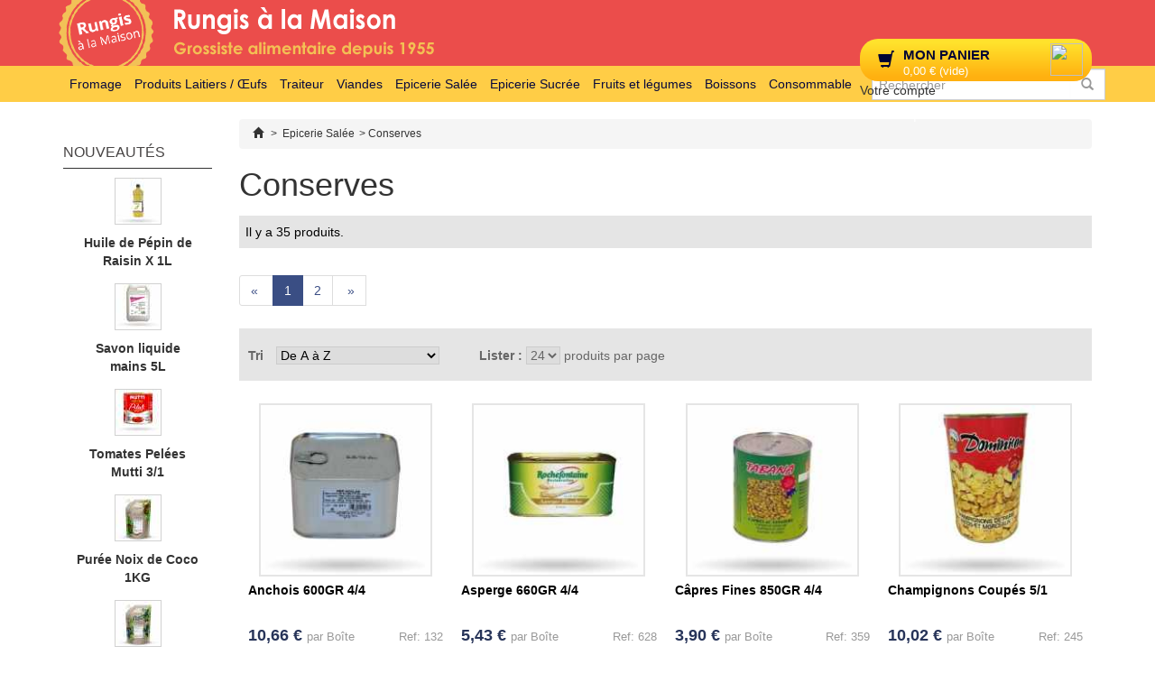

--- FILE ---
content_type: text/html; charset=utf-8
request_url: https://rungisalamaison.com/21-conserves
body_size: 16863
content:
<!DOCTYPE html PUBLIC "-//W3C//DTD XHTML 1.1//EN" "https://www.w3.org/TR/xhtml11/DTD/xhtml11.dtd">
<!--[if lt IE 7]> <html class="no-js lt-ie9 lt-ie8 lt-ie7 " lang="fr"> <![endif]-->
<!--[if IE 7]><html class="no-js lt-ie9 lt-ie8 ie7" lang="fr"> <![endif]-->
<!--[if IE 8]><html class="no-js lt-ie9 ie8" lang="fr"> <![endif]-->
<!--[if gt IE 8]> <html class="no-js ie9" lang="fr"> <![endif]-->
<html xmlns="https://www.w3.org/1999/xhtml" xml:lang="fr">
    <head>
        <title>Grossiste Conserves | aBc Peyraud - Rungis &agrave; la Maison</title>
                    <meta name="description" content="Vous cherchez un grossiste en Conserves. Plus de 37 produits chez ABC Peyraud" />
                        <meta name="viewport" content="width=device-width, initial-scale=1, maximum-scale=1, user-scalable=no" />
        <meta http-equiv="Content-Type" content="application/xhtml+xml; charset=utf-8" />
        <meta http-equiv="content-language" content="fr" />
        <meta name="generator" content="PrestaShop" />
        <meta name="robots" content="index,follow" />
        <link rel="icon" type="image/vnd.microsoft.icon" href="/img/favicon.ico?1714454409" />
        <link rel="shortcut icon" type="image/x-icon" href="/img/favicon.ico?1714454409" />
        
                                    <link href="/themes/abcpeyraud/css/grid_prestashop.css" rel="stylesheet" type="text/css" media="all" />
                            <link href="/themes/abcpeyraud/css/global.css" rel="stylesheet" type="text/css" media="all" />
                            <link href="/js/jquery/ui/themes/base/jquery.ui.button.css" rel="stylesheet" type="text/css" media="all" />
                            <link href="/js/jquery/ui/themes/base/jquery.ui.core.css" rel="stylesheet" type="text/css" media="all" />
                            <link href="/js/jquery/ui/themes/base/jquery.ui.dialog.css" rel="stylesheet" type="text/css" media="all" />
                            <link href="/js/jquery/ui/themes/base/jquery.ui.theme.css" rel="stylesheet" type="text/css" media="all" />
                            <link href="/themes/abcpeyraud/css/bootstrap/bootstrap.css" rel="stylesheet" type="text/css" media="all" />
                            <link href="/themes/abcpeyraud/css/product_list.css" rel="stylesheet" type="text/css" media="all" />
                            <link href="/themes/abcpeyraud/css/category.css" rel="stylesheet" type="text/css" media="all" />
                            <link href="/themes/abcpeyraud/css/scenes.css" rel="stylesheet" type="text/css" media="all" />
                            <link href="/modules/blockuserinfo/blockuserinfo.css" rel="stylesheet" type="text/css" media="all" />
                            <link href="/modules/blockcart/blockcart.css" rel="stylesheet" type="text/css" media="all" />
                            <link href="/modules/shoppinglist/views/css/shoppinglist.css" rel="stylesheet" type="text/css" media="all" />
                            <link href="/modules/featuredproductorder/css/homefeatured15.css" rel="stylesheet" type="text/css" media="all" />
                            <link href="/modules/blocktopmenu/css/superfish-modified.css" rel="stylesheet" type="text/css" media="all" />
                    		
      <link href="/themes/abcpeyraud_v3/css/bootstrap/override-bootstrap.css" rel="stylesheet" type="text/css" media="screen" />
        <link href="/themes/abcpeyraud_v3/css/bootstrap/media-query.css" rel="stylesheet" type="text/css" media="screen" />
       
		
		                             
        
        
		
        
    </head>

    <body id="category" class="category">
                                <div id="page" class="clearfix">
                <div id="wrapper">
					<div class="header-container">
						<div class="row no-margin-left no-margin-right">
							<!-- Header -->
							<div id="header" class="nav navbar">
								<div class="container container-top">
									<div class="navbar row-eq-height navbar-default">
										<div class="navbar-header hidden-xs hidden-sm">
											

											<a id="logo" class="navbar-brand" href="https://rungisalamaison.com/" title="Rungis &agrave; la Maison">
												<img class="logo img-responsive" src="/themes/abcpeyraud/img/template/logo-rungis.png" alt="Rungis &agrave; la Maison" />
											</a>
										</div>
										<div class="navbar-header navbar-header-mobile col-xs-4 no-padding-left no-padding-right visible-sm">
											<a id="logo" class="navbar-brand" href="https://rungisalamaison.com/" title="Rungis &agrave; la Maison">
												<img  class="logo img-responsive" src="/themes/abcpeyraud/img/template/logo-rungis-mobile.png" alt="Rungis &agrave; la Maison"/>
											</a>
										</div>
										<div class="navbar-header navbar-header-mobile no-padding-left no-padding-right visible-xs">
											<a id="logo" class="navbar-brand" href="https://rungisalamaison.com/" title="Rungis &agrave; la Maison">
												<img  class="logo" src="/themes/abcpeyraud/img/template/logo-rungis-mobile.png" alt="Rungis &agrave; la Maison"/>
												<img  class="logo logo-mobile-min img-responsive dim-min" src="/themes/abcpeyraud/img/template/logo-rungis-mobile-min.png" alt="Rungis &agrave; la Maison"/>
											</a>
										</div>
										<div class="navbar-inverse">
											<div id="header_right" class="navbar-right">
												
<!-- Block user information module HEADER -->
<div id="header_user" class="  user-disconnect">
		<ul id="header-nav-menu" class="visible-xs visible-sm">
		<li class="separator"><span class="separate_vertical" > | </span></li>
		<li>
			<button type="button" class="navbar-toggle">
				<span class="sr-only">Toggle navigation</span>
				<span class="icon-bar"></span>
				<span class="icon-bar"></span>
				<span class="icon-bar"></span>
			</button>
		</li>
		
	</ul>
    <ul id="header_nav">
                    <li id="shopping_cart" class="disconnect">
                <a href="#" title="Voir mon panier" rel="nofollow">
                    <span class="glyphicon glyphicon-shopping-cart"></span>
					<div class="cart_content">
						<span class="cart_label hidden-xs hidden-sm">Mon panier</span>
						<span class="ajax_cart_quantity hidden">0</span>
						<span class="ajax_cart_product_txt hidden-xs hidden-sm hidden">Article</span>
						<span class="ajax_cart_product_txt_s hidden-xs hidden-sm hidden">Articles</span>
						<span class="ajax_cart_total hidden-xs hidden-sm">
							0,00 €
						</span>
						<span class="ajax_cart_no_product hidden-xs hidden-sm ">(vide)</span>
						 
					
					</div>
					<img src="/themes/abcpeyraud/modules/blockuserinfo/img/icon/icon-open-cart-block.png" width="36" height="36" class="icon-open hidden-xs hidden-sm"/>
					<img src="/themes/abcpeyraud/modules/blockuserinfo/img/icon/icon-close-cart-block.png" width="36" height="36" class="icon-close hidden-xs hidden-sm"/>
                </a>
            </li>
                <li id="your_account"><a href="https://rungisalamaison.com/mon-compte" title="Voir mon compte client" rel="nofollow">Votre compte</a></li>
    </ul>
    <ul id="header_user_info" class="clearfix disconnect">
			<li class="icon-search visible-xs visible-sm" style="margin-top: 4px;"><a href="#"><img class="img-responsive" src="/themes/abcpeyraud/img/template/icon-search.png" alt="Rungis &agrave; la Maison" /></a></li>
			<li class="separator visible-xs visible-sm"><span class="separate_vertical" > | </span></li>
        			<li class="hidden-xs hidden-sm">
				<a href="https://rungisalamaison.com/authentification" title="Identifiez-vous" class="login" rel="nofollow">  S'inscrire</a>
			</li>
			<li class="separator hidden-xs hidden-sm"><span class="separate_vertical" > | </span></li>
			<li class="hidden-xs hidden-sm">
				<a href="https://rungisalamaison.com/authentification?p=signin" title="Identifiez-vous" class="login" rel="nofollow">  Identifiez-vous</a>
			</li>
			<li class="account_link visible-xs visible-sm">
				<a href="https://rungisalamaison.com/authentification" title="Identifiez-vous" class="login" rel="nofollow"><span class="glyphicon glyphicon-user"></span></a>
			</li>
        		<li class="separator visible-xs visible-sm"><span class="separate_vertical" > | </span></li>
    </ul>
</div>
	

<!-- /Block user information module HEADER -->
<!-- MODULE Block cart -->
<div id="cart_block" class="block exclusive">
	<p class="title_block">
		<a href="https://rungisalamaison.com/commande-rapide" title="Voir mon panier" rel="nofollow">Panier
				<span id="block_cart_expand" class="hidden">&nbsp;</span>
		<span id="block_cart_collapse" >&nbsp;</span>
		</a>
	</p>
	<div class="block_content">
	<div class="nav_cart_block">
		<a href="#" title="Vider" rel="nofollow" id="clear_all_products">Vider</a>
		<a href="https://rungisalamaison.com/commande-rapide" title="Détails" rel="nofollow">Détails</a>
	</div>
	<!-- block summary -->
	<div id="cart_block_summary" class="collapsed">
		<span class="ajax_cart_quantity" style="display:none;">0</span>
		<span class="ajax_cart_product_txt_s" style="display:none">articles</span>
		<span class="ajax_cart_product_txt" >article</span>
		<span class="ajax_cart_total" style="display:none">
					</span>
		<span class="ajax_cart_no_product" >(vide)</span>
	</div>
	<!-- block list of products -->
	<div id="cart_block_list" class="expanded">
			<p class="cart_block_no_products" id="cart_block_no_products">Aucun produit</p>
		<table id="vouchers" style="display:none;">
			<tbody>
								<tr class="bloc_cart_voucher">
						<td>&nbsp;</td>
					</tr>
						</tbody>
		</table>

		<p id="cart-buttons">  
		   <label class="cart-buttons-sous-total">Total: <span class="ajax_cart_total">
			0,00 €
			</span>
			</label>
			<a href="https://rungisalamaison.com/commande-rapide" id="button_order_cart" class="btn btn-primary btn-block" title="Commander" rel="nofollow">Commander <img src="/themes/abcpeyraud/modules/blockcart/img/icon-button-order.png" width="15" height="17"/></a>
		</p>
	</div>
	</div>
</div>
<!-- /MODULE Block cart -->
    
        <link rel="stylesheet" href="/modules/custompopup/views/css/tingle.min.css">
        <link rel="stylesheet" href="/modules/custompopup/views/css/popup.css">
        
        
        
    

    
        <style>
            .tingle-modal-box__content {
                background-color: #d8edfa !important;
                padding: 25px;
                padding-top: 40px;
            }
                        .tingle-modal--visible {
                background-color: rgba(0,0,0,0.2);
            }
                        .prestacraft-close:hover {
                color: #111;
            }
            .prestacraft-close {
                color: #ff0000;
                top: 15px;
                font-size: 26px !important;
            }

                        .tingle-modal-box__footer {
                height: 1px;
                padding: 0;
                background-color: #d8edfa !important;
            }
            
            .prestacraft-special-text {
                text-align: left;
                            }

            .prestacraft-button1 {
                background-color: ;
            }

            .prestacraft-button2 {
                background-color: ;
            }
        </style>
    

											</div>
										</div>
									</div>
								</div>
								<div class="container container-bottom">
									<div id='horizontalMenu' class="clearfix">
										<div class="container">
											
    <!-- Menu -->
    
        <ul class="nav navbar-nav">
            <li  class="dropdown" data-catg="9"><a class="dropdown-toggle" data-hover="dropdown" data-delayToDisplay="200"  href="https://rungisalamaison.com/9-fromage">Fromage</a><ul class="dropdown-menu"><li  class="dropdown-submenu" data-catg="37"><a class="dropdown-toggle" data-hover="dropdown" data-delayToDisplay="200"  href="https://rungisalamaison.com/37-brie-coulommier-camembert">Brie, Coulommier, Camembert</a><ul class="dropdown-menu"><li   data-catg="83"><a   href="https://rungisalamaison.com/83-brie">Brie</a></li><li   data-catg="84"><a   href="https://rungisalamaison.com/84-camenbert">Camenbert</a></li><li   data-catg="85"><a   href="https://rungisalamaison.com/85-coulommier">Coulommier</a></li></ul></li><li  class="dropdown-submenu" data-catg="39"><a class="dropdown-toggle" data-hover="dropdown" data-delayToDisplay="200"  href="https://rungisalamaison.com/39-emmental-comte-cantal">Emmental, Comté, Cantal</a><ul class="dropdown-menu"><li   data-catg="89"><a   href="https://rungisalamaison.com/89-emmental">Emmental</a></li><li   data-catg="88"><a   href="https://rungisalamaison.com/88-comte">Comté</a></li><li   data-catg="90"><a   href="https://rungisalamaison.com/90-cantal">Cantal</a></li></ul></li><li  class="dropdown-submenu" data-catg="45"><a class="dropdown-toggle" data-hover="dropdown" data-delayToDisplay="200"  href="https://rungisalamaison.com/45-roquefort-et-bleu">Roquefort et Bleu</a><ul class="dropdown-menu"><li   data-catg="100"><a   href="https://rungisalamaison.com/100-bleu">Bleu</a></li><li   data-catg="101"><a   href="https://rungisalamaison.com/101-roquefort">Roquefort</a></li></ul></li><li  class="dropdown-submenu" data-catg="38"><a class="dropdown-toggle" data-hover="dropdown" data-delayToDisplay="200"  href="https://rungisalamaison.com/38-fromage-chevre-et-brebis">Fromage Chèvre et Brebis</a><ul class="dropdown-menu"><li   data-catg="86"><a   href="https://rungisalamaison.com/86-chevre">Chèvre</a></li><li   data-catg="87"><a   href="https://rungisalamaison.com/87-brebis">Brebis</a></li></ul></li><li   data-catg="47"><a   href="https://rungisalamaison.com/47-terroir">Terroir</a></li><li  class="dropdown-submenu" data-catg="44"><a class="dropdown-toggle" data-hover="dropdown" data-delayToDisplay="200"  href="https://rungisalamaison.com/44-fromage-italien">Fromage Italien</a><ul class="dropdown-menu"><li   data-catg="94"><a   href="https://rungisalamaison.com/94-grana-padano">Grana Padano</a></li><li   data-catg="95"><a   href="https://rungisalamaison.com/95-parmesan-reggiano">Parmesan Reggiano</a></li><li   data-catg="96"><a   href="https://rungisalamaison.com/96-mozzarella">Mozzarella</a></li><li   data-catg="97"><a   href="https://rungisalamaison.com/97-mascarpone-ricota">Mascarpone, Ricota</a></li><li   data-catg="98"><a   href="https://rungisalamaison.com/98-gorgonzola">Gorgonzola</a></li><li   data-catg="99"><a   href="https://rungisalamaison.com/99-autres-fromage-italien">Autres Fromage Italien</a></li></ul></li><li   data-catg="41"><a   href="https://rungisalamaison.com/41-fromage-de-savoie">Fromage de Savoie</a></li><li  class="dropdown-submenu" data-catg="43"><a class="dropdown-toggle" data-hover="dropdown" data-delayToDisplay="200"  href="https://rungisalamaison.com/43-fromage-anglais-hollandais-grec">Fromage Anglais / Hollandais / Grec</a><ul class="dropdown-menu"><li   data-catg="91"><a   href="https://rungisalamaison.com/91-anglais">Anglais</a></li><li   data-catg="92"><a   href="https://rungisalamaison.com/92-grec">Grec</a></li><li   data-catg="93"><a   href="https://rungisalamaison.com/93-hollandais">Hollandais</a></li></ul></li><li   data-catg="40"><a   href="https://rungisalamaison.com/40-fromage-collectivite">Fromage Collectivité</a></li><li   data-catg="42"><a   href="https://rungisalamaison.com/42-fromage-a-pizza">Fromage à Pizza</a></li><li   data-catg="46"><a   href="https://rungisalamaison.com/46-tartinable-frais">Tartinable Frais</a></li></ul></li><li  class="dropdown" data-catg="10"><a class="dropdown-toggle" data-hover="dropdown" data-delayToDisplay="200"  href="https://rungisalamaison.com/10-produits-laitiers-oeufs">Produits Laitiers / Œufs</a><ul class="dropdown-menu"><li  class="dropdown-submenu" data-catg="51"><a class="dropdown-toggle" data-hover="dropdown" data-delayToDisplay="200"  href="https://rungisalamaison.com/51-lait">Lait</a><ul class="dropdown-menu"><li   data-catg="104"><a   href="https://rungisalamaison.com/104-lait-de-vache">Lait de vache</a></li><li   data-catg="105"><a   href="https://rungisalamaison.com/105-lait-de-soja">Lait de soja</a></li></ul></li><li   data-catg="48"><a   href="https://rungisalamaison.com/48-beurre">Beurre</a></li><li  class="dropdown-submenu" data-catg="52"><a class="dropdown-toggle" data-hover="dropdown" data-delayToDisplay="200"  href="https://rungisalamaison.com/52-oeufs">Œufs</a><ul class="dropdown-menu"><li   data-catg="106"><a   href="https://rungisalamaison.com/106-oeuf-entier">Oeuf entier</a></li><li   data-catg="107"><a   href="https://rungisalamaison.com/107-oeuf-cuit">Oeuf cuit</a></li><li   data-catg="108"><a   href="https://rungisalamaison.com/108-oeuf-liquide">Oeuf liquide</a></li></ul></li><li  class="dropdown-submenu" data-catg="49"><a class="dropdown-toggle" data-hover="dropdown" data-delayToDisplay="200"  href="https://rungisalamaison.com/49-cremes-">Crèmes </a><ul class="dropdown-menu"><li   data-catg="102"><a   href="https://rungisalamaison.com/102-creme">Crème</a></li><li   data-catg="103"><a   href="https://rungisalamaison.com/103-creme-sucree">Crème sucrée</a></li></ul></li><li   data-catg="50"><a   href="https://rungisalamaison.com/50-fromage-blanc">Fromage Blanc</a></li><li   data-catg="53"><a   href="https://rungisalamaison.com/53-yaourts">Yaourts</a></li></ul></li><li  class="dropdown" data-catg="8"><a class="dropdown-toggle" data-hover="dropdown" data-delayToDisplay="200"  href="https://rungisalamaison.com/8-traiteur">Traiteur</a><ul class="dropdown-menu"><li  class="dropdown-submenu" data-catg="33"><a class="dropdown-toggle" data-hover="dropdown" data-delayToDisplay="200"  href="https://rungisalamaison.com/33-legumes">Légumes</a><ul class="dropdown-menu"><li   data-catg="80"><a   href="https://rungisalamaison.com/80-antipastis">Antipastis</a></li><li   data-catg="81"><a   href="https://rungisalamaison.com/81-pomme-de-terre">Pomme de Terre</a></li><li   data-catg="113"><a   href="https://rungisalamaison.com/113-autre">Autre</a></li></ul></li><li  class="dropdown-submenu" data-catg="34"><a class="dropdown-toggle" data-hover="dropdown" data-delayToDisplay="200"  href="https://rungisalamaison.com/34-pates-et-levure">Pâtes et Levure</a><ul class="dropdown-menu"><li   data-catg="82"><a   href="https://rungisalamaison.com/82-levures">Levures</a></li><li   data-catg="110"><a   href="https://rungisalamaison.com/110-pate">Pate</a></li></ul></li><li   data-catg="35"><a   href="https://rungisalamaison.com/35-pates-fraiches">Pâtes Fraîches</a></li><li   data-catg="36"><a   href="https://rungisalamaison.com/36-produits-de-la-mer">Produits de la Mer</a></li></ul></li><li  class="dropdown" data-catg="4"><a class="dropdown-toggle" data-hover="dropdown" data-delayToDisplay="200"  href="https://rungisalamaison.com/4-viandes">Viandes</a><ul class="dropdown-menu"><li  class="dropdown-submenu" data-catg="15"><a class="dropdown-toggle" data-hover="dropdown" data-delayToDisplay="200"  href="https://rungisalamaison.com/15-charcuterie">Charcuterie</a><ul class="dropdown-menu"><li   data-catg="63"><a   href="https://rungisalamaison.com/63-jambon">Jambon</a></li><li   data-catg="62"><a   href="https://rungisalamaison.com/62-poitrine-bacon-lardon">Poitrine, Bacon, Lardon</a></li><li   data-catg="64"><a   href="https://rungisalamaison.com/64-rosette-chorizo-saucisson">Rosette, Chorizo, Saucisson</a></li><li   data-catg="65"><a   href="https://rungisalamaison.com/65-pate-rillette">Paté, Rillette</a></li><li   data-catg="61"><a   href="https://rungisalamaison.com/61-autre-charcuterie">Autre Charcuterie</a></li></ul></li><li  class="dropdown-submenu" data-catg="119"><a class="dropdown-toggle" data-hover="dropdown" data-delayToDisplay="200"  href="https://rungisalamaison.com/119-viandes">Viandes</a><ul class="dropdown-menu"><li   data-catg="125"><a   href="https://rungisalamaison.com/125-boeuf">Boeuf</a></li><li   data-catg="126"><a   href="https://rungisalamaison.com/126-veau">Veau</a></li><li   data-catg="127"><a   href="https://rungisalamaison.com/127-porc">Porc</a></li><li   data-catg="128"><a   href="https://rungisalamaison.com/128-agneau">Agneau</a></li></ul></li><li   data-catg="131"><a   href="https://rungisalamaison.com/131-saucisses">Saucisses</a></li><li   data-catg="17"><a   href="https://rungisalamaison.com/17-volaille">Volaille</a></li><li   data-catg="18"><a   href="https://rungisalamaison.com/18-foie-gras">Foie Gras</a></li><li   data-catg="16"><a   href="https://rungisalamaison.com/16-produits-halal">Produits Halal</a></li></ul></li><li  class="dropdown" data-catg="6"><a class="dropdown-toggle" data-hover="dropdown" data-delayToDisplay="200"  href="https://rungisalamaison.com/6-epicerie-salee">Epicerie Salée</a><ul class="dropdown-menu"><li   data-catg="20"><a   href="https://rungisalamaison.com/20-aides-culinaires">Aides culinaires</a></li><li  class="dropdown-submenu" data-catg="25"><a class="dropdown-toggle" data-hover="dropdown" data-delayToDisplay="200"  href="https://rungisalamaison.com/25-pates-et-riz">Pâtes et Riz</a><ul class="dropdown-menu"><li   data-catg="71"><a   href="https://rungisalamaison.com/71-pates">Pâtes</a></li><li   data-catg="72"><a   href="https://rungisalamaison.com/72-riz">Riz</a></li></ul></li><li  class="dropdown-submenu" data-catg="24"><a class="dropdown-toggle" data-hover="dropdown" data-delayToDisplay="200"  href="https://rungisalamaison.com/24-pains">Pains</a><ul class="dropdown-menu"><li   data-catg="69"><a   href="https://rungisalamaison.com/69-tortillas">Tortillas</a></li><li   data-catg="70"><a   href="https://rungisalamaison.com/70-pains">Pains</a></li></ul></li><li  class="dropdown-submenu" data-catg="26"><a class="dropdown-toggle" data-hover="dropdown" data-delayToDisplay="200"  href="https://rungisalamaison.com/26-sauces">Sauces</a><ul class="dropdown-menu"><li   data-catg="74"><a   href="https://rungisalamaison.com/74-sauces-froides">Sauces froides</a></li><li   data-catg="75"><a   href="https://rungisalamaison.com/75-sauces-individuelles">Sauces individuelles</a></li><li   data-catg="76"><a   href="https://rungisalamaison.com/76-sauces-en-squeez-">Sauces en Squeez </a></li></ul></li><li  class="sfHoverForce"  data-catg="21"><a   href="https://rungisalamaison.com/21-conserves">Conserves</a></li><li   data-catg="22"><a   href="https://rungisalamaison.com/22-epices">Epices</a></li><li  class="dropdown-submenu" data-catg="23"><a class="dropdown-toggle" data-hover="dropdown" data-delayToDisplay="200"  href="https://rungisalamaison.com/23-huile-vinaigre-sel">Huile, Vinaigre, Sel</a><ul class="dropdown-menu"><li   data-catg="66"><a   href="https://rungisalamaison.com/66-huile">Huile</a></li><li   data-catg="67"><a   href="https://rungisalamaison.com/67-vinaigre">Vinaigre</a></li><li   data-catg="68"><a   href="https://rungisalamaison.com/68-sel">Sel</a></li></ul></li><li   data-catg="115"><a   href="https://rungisalamaison.com/115-legumes-secs">Légumes Secs</a></li><li   data-catg="117"><a   href="https://rungisalamaison.com/117-produit-aperitif">Produit Apéritif</a></li></ul></li><li  class="dropdown" data-catg="7"><a class="dropdown-toggle" data-hover="dropdown" data-delayToDisplay="200"  href="https://rungisalamaison.com/7-epicerie-sucree">Epicerie Sucrée</a><ul class="dropdown-menu"><li   data-catg="27"><a   href="https://rungisalamaison.com/27-aides-a-la-patisserie">Aides à la pâtisserie</a></li><li   data-catg="28"><a   href="https://rungisalamaison.com/28-sauces-desserts">Sauces desserts</a></li><li   data-catg="29"><a   href="https://rungisalamaison.com/29-conserves-de-fruits">Conserves de fruits</a></li><li   data-catg="30"><a   href="https://rungisalamaison.com/30-farine">Farine</a></li><li   data-catg="32"><a   href="https://rungisalamaison.com/32-sucre">Sucre</a></li><li  class="dropdown-submenu" data-catg="31"><a class="dropdown-toggle" data-hover="dropdown" data-delayToDisplay="200"  href="https://rungisalamaison.com/31-pate-a-tartiner-confiture-miel">Pâte à tartiner, Confiture, Miel</a><ul class="dropdown-menu"><li   data-catg="77"><a   href="https://rungisalamaison.com/77-miel">Miel</a></li><li   data-catg="78"><a   href="https://rungisalamaison.com/78-confiture">Confiture</a></li><li   data-catg="79"><a   href="https://rungisalamaison.com/79-pates-a-tartiner">Pates à Tartiner</a></li></ul></li></ul></li><li  class="dropdown" data-catg="122"><a class="dropdown-toggle" data-hover="dropdown" data-delayToDisplay="200"  href="https://rungisalamaison.com/122-fruits-et-legumes">Fruits et légumes</a><ul class="dropdown-menu"><li   data-catg="123"><a   href="https://rungisalamaison.com/123-fruits">Fruits</a></li><li   data-catg="124"><a   href="https://rungisalamaison.com/124-legumes">Légumes</a></li></ul></li><li  class="dropdown" data-catg="3"><a class="dropdown-toggle" data-hover="dropdown" data-delayToDisplay="200"  href="https://rungisalamaison.com/3-boissons">Boissons</a><ul class="dropdown-menu"><li  class="dropdown-submenu" data-catg="11"><a class="dropdown-toggle" data-hover="dropdown" data-delayToDisplay="200"  href="https://rungisalamaison.com/11-soda">Soda</a><ul class="dropdown-menu"><li   data-catg="54"><a   href="https://rungisalamaison.com/54-canette">Canette</a></li><li   data-catg="55"><a   href="https://rungisalamaison.com/55-bouteille">Bouteille</a></li></ul></li><li   data-catg="12"><a   href="https://rungisalamaison.com/12-jus-fruits">Jus Fruits</a></li><li  class="dropdown-submenu" data-catg="13"><a class="dropdown-toggle" data-hover="dropdown" data-delayToDisplay="200"  href="https://rungisalamaison.com/13-eau">Eau</a><ul class="dropdown-menu"><li   data-catg="56"><a   href="https://rungisalamaison.com/56-eau-plate">Eau Plate</a></li><li   data-catg="57"><a   href="https://rungisalamaison.com/57-eau-petillante">Eau Pétillante</a></li></ul></li><li  class="dropdown-submenu" data-catg="14"><a class="dropdown-toggle" data-hover="dropdown" data-delayToDisplay="200"  href="https://rungisalamaison.com/14-vins-spiritueux">Vins & Spiritueux</a><ul class="dropdown-menu"><li   data-catg="58"><a   href="https://rungisalamaison.com/58-champagne">Champagne</a></li><li   data-catg="59"><a   href="https://rungisalamaison.com/59-vin">Vin</a></li><li   data-catg="60"><a   href="https://rungisalamaison.com/60-biere">Bière</a></li></ul></li></ul></li><li  class="dropdown" data-catg="5"><a class="dropdown-toggle" data-hover="dropdown" data-delayToDisplay="200"  href="https://rungisalamaison.com/5-consommable">Consommable</a><ul class="dropdown-menu"><li   data-catg="118"><a   href="https://rungisalamaison.com/118-consommables-et-produits-d-entretiens">Consommables et Produits d'Entretiens</a></li><li   data-catg="130"><a   href="https://rungisalamaison.com/130-boite-a-pizza">Boîte à Pizza</a></li></ul></li><li   data-catg="121"><a   href="https://rungisalamaison.com/121-promotion">Promotion (-promo_date-)</a></li>
        </ul>
					<form class="navbar-form clearfix" id="searchbox" action="https://rungisalamaison.com/recherche" method="get" role="search">
				<div class="input-group col-md-3 pull-right">
					<input type="hidden" name="controller" value="search" />
					<input type="hidden" value="position" name="orderby"/>
					<input type="hidden" value="desc" name="orderway"/>
					<input type="text" class="search-query form-control" placeholder="Rechercher" name="search_query" value="" />
						<span class="input-group-btn">
							<button type="submit" class="btn btn-default">
								<span class="glyphicon glyphicon-search"></span>
							</button>
						</span>
				</div>
			</form>
		   

    <!--/ Menu -->

										</div>
									</div>
								</div>
							</div>
						</div>
						<div class="row no-margin-left no-margin-right block-search hidden-xs hidden-sm">
							<div id='horizontalMenu' class="clearfix">
								<div class="container">
									
    <!-- Menu -->
    
        <ul class="nav navbar-nav">
            <li  class="dropdown" data-catg="9"><a class="dropdown-toggle" data-hover="dropdown" data-delayToDisplay="200"  href="https://rungisalamaison.com/9-fromage">Fromage</a><ul class="dropdown-menu"><li  class="dropdown-submenu" data-catg="37"><a class="dropdown-toggle" data-hover="dropdown" data-delayToDisplay="200"  href="https://rungisalamaison.com/37-brie-coulommier-camembert">Brie, Coulommier, Camembert</a><ul class="dropdown-menu"><li   data-catg="83"><a   href="https://rungisalamaison.com/83-brie">Brie</a></li><li   data-catg="84"><a   href="https://rungisalamaison.com/84-camenbert">Camenbert</a></li><li   data-catg="85"><a   href="https://rungisalamaison.com/85-coulommier">Coulommier</a></li></ul></li><li  class="dropdown-submenu" data-catg="39"><a class="dropdown-toggle" data-hover="dropdown" data-delayToDisplay="200"  href="https://rungisalamaison.com/39-emmental-comte-cantal">Emmental, Comté, Cantal</a><ul class="dropdown-menu"><li   data-catg="89"><a   href="https://rungisalamaison.com/89-emmental">Emmental</a></li><li   data-catg="88"><a   href="https://rungisalamaison.com/88-comte">Comté</a></li><li   data-catg="90"><a   href="https://rungisalamaison.com/90-cantal">Cantal</a></li></ul></li><li  class="dropdown-submenu" data-catg="45"><a class="dropdown-toggle" data-hover="dropdown" data-delayToDisplay="200"  href="https://rungisalamaison.com/45-roquefort-et-bleu">Roquefort et Bleu</a><ul class="dropdown-menu"><li   data-catg="100"><a   href="https://rungisalamaison.com/100-bleu">Bleu</a></li><li   data-catg="101"><a   href="https://rungisalamaison.com/101-roquefort">Roquefort</a></li></ul></li><li  class="dropdown-submenu" data-catg="38"><a class="dropdown-toggle" data-hover="dropdown" data-delayToDisplay="200"  href="https://rungisalamaison.com/38-fromage-chevre-et-brebis">Fromage Chèvre et Brebis</a><ul class="dropdown-menu"><li   data-catg="86"><a   href="https://rungisalamaison.com/86-chevre">Chèvre</a></li><li   data-catg="87"><a   href="https://rungisalamaison.com/87-brebis">Brebis</a></li></ul></li><li   data-catg="47"><a   href="https://rungisalamaison.com/47-terroir">Terroir</a></li><li  class="dropdown-submenu" data-catg="44"><a class="dropdown-toggle" data-hover="dropdown" data-delayToDisplay="200"  href="https://rungisalamaison.com/44-fromage-italien">Fromage Italien</a><ul class="dropdown-menu"><li   data-catg="94"><a   href="https://rungisalamaison.com/94-grana-padano">Grana Padano</a></li><li   data-catg="95"><a   href="https://rungisalamaison.com/95-parmesan-reggiano">Parmesan Reggiano</a></li><li   data-catg="96"><a   href="https://rungisalamaison.com/96-mozzarella">Mozzarella</a></li><li   data-catg="97"><a   href="https://rungisalamaison.com/97-mascarpone-ricota">Mascarpone, Ricota</a></li><li   data-catg="98"><a   href="https://rungisalamaison.com/98-gorgonzola">Gorgonzola</a></li><li   data-catg="99"><a   href="https://rungisalamaison.com/99-autres-fromage-italien">Autres Fromage Italien</a></li></ul></li><li   data-catg="41"><a   href="https://rungisalamaison.com/41-fromage-de-savoie">Fromage de Savoie</a></li><li  class="dropdown-submenu" data-catg="43"><a class="dropdown-toggle" data-hover="dropdown" data-delayToDisplay="200"  href="https://rungisalamaison.com/43-fromage-anglais-hollandais-grec">Fromage Anglais / Hollandais / Grec</a><ul class="dropdown-menu"><li   data-catg="91"><a   href="https://rungisalamaison.com/91-anglais">Anglais</a></li><li   data-catg="92"><a   href="https://rungisalamaison.com/92-grec">Grec</a></li><li   data-catg="93"><a   href="https://rungisalamaison.com/93-hollandais">Hollandais</a></li></ul></li><li   data-catg="40"><a   href="https://rungisalamaison.com/40-fromage-collectivite">Fromage Collectivité</a></li><li   data-catg="42"><a   href="https://rungisalamaison.com/42-fromage-a-pizza">Fromage à Pizza</a></li><li   data-catg="46"><a   href="https://rungisalamaison.com/46-tartinable-frais">Tartinable Frais</a></li></ul></li><li  class="dropdown" data-catg="10"><a class="dropdown-toggle" data-hover="dropdown" data-delayToDisplay="200"  href="https://rungisalamaison.com/10-produits-laitiers-oeufs">Produits Laitiers / Œufs</a><ul class="dropdown-menu"><li  class="dropdown-submenu" data-catg="51"><a class="dropdown-toggle" data-hover="dropdown" data-delayToDisplay="200"  href="https://rungisalamaison.com/51-lait">Lait</a><ul class="dropdown-menu"><li   data-catg="104"><a   href="https://rungisalamaison.com/104-lait-de-vache">Lait de vache</a></li><li   data-catg="105"><a   href="https://rungisalamaison.com/105-lait-de-soja">Lait de soja</a></li></ul></li><li   data-catg="48"><a   href="https://rungisalamaison.com/48-beurre">Beurre</a></li><li  class="dropdown-submenu" data-catg="52"><a class="dropdown-toggle" data-hover="dropdown" data-delayToDisplay="200"  href="https://rungisalamaison.com/52-oeufs">Œufs</a><ul class="dropdown-menu"><li   data-catg="106"><a   href="https://rungisalamaison.com/106-oeuf-entier">Oeuf entier</a></li><li   data-catg="107"><a   href="https://rungisalamaison.com/107-oeuf-cuit">Oeuf cuit</a></li><li   data-catg="108"><a   href="https://rungisalamaison.com/108-oeuf-liquide">Oeuf liquide</a></li></ul></li><li  class="dropdown-submenu" data-catg="49"><a class="dropdown-toggle" data-hover="dropdown" data-delayToDisplay="200"  href="https://rungisalamaison.com/49-cremes-">Crèmes </a><ul class="dropdown-menu"><li   data-catg="102"><a   href="https://rungisalamaison.com/102-creme">Crème</a></li><li   data-catg="103"><a   href="https://rungisalamaison.com/103-creme-sucree">Crème sucrée</a></li></ul></li><li   data-catg="50"><a   href="https://rungisalamaison.com/50-fromage-blanc">Fromage Blanc</a></li><li   data-catg="53"><a   href="https://rungisalamaison.com/53-yaourts">Yaourts</a></li></ul></li><li  class="dropdown" data-catg="8"><a class="dropdown-toggle" data-hover="dropdown" data-delayToDisplay="200"  href="https://rungisalamaison.com/8-traiteur">Traiteur</a><ul class="dropdown-menu"><li  class="dropdown-submenu" data-catg="33"><a class="dropdown-toggle" data-hover="dropdown" data-delayToDisplay="200"  href="https://rungisalamaison.com/33-legumes">Légumes</a><ul class="dropdown-menu"><li   data-catg="80"><a   href="https://rungisalamaison.com/80-antipastis">Antipastis</a></li><li   data-catg="81"><a   href="https://rungisalamaison.com/81-pomme-de-terre">Pomme de Terre</a></li><li   data-catg="113"><a   href="https://rungisalamaison.com/113-autre">Autre</a></li></ul></li><li  class="dropdown-submenu" data-catg="34"><a class="dropdown-toggle" data-hover="dropdown" data-delayToDisplay="200"  href="https://rungisalamaison.com/34-pates-et-levure">Pâtes et Levure</a><ul class="dropdown-menu"><li   data-catg="82"><a   href="https://rungisalamaison.com/82-levures">Levures</a></li><li   data-catg="110"><a   href="https://rungisalamaison.com/110-pate">Pate</a></li></ul></li><li   data-catg="35"><a   href="https://rungisalamaison.com/35-pates-fraiches">Pâtes Fraîches</a></li><li   data-catg="36"><a   href="https://rungisalamaison.com/36-produits-de-la-mer">Produits de la Mer</a></li></ul></li><li  class="dropdown" data-catg="4"><a class="dropdown-toggle" data-hover="dropdown" data-delayToDisplay="200"  href="https://rungisalamaison.com/4-viandes">Viandes</a><ul class="dropdown-menu"><li  class="dropdown-submenu" data-catg="15"><a class="dropdown-toggle" data-hover="dropdown" data-delayToDisplay="200"  href="https://rungisalamaison.com/15-charcuterie">Charcuterie</a><ul class="dropdown-menu"><li   data-catg="63"><a   href="https://rungisalamaison.com/63-jambon">Jambon</a></li><li   data-catg="62"><a   href="https://rungisalamaison.com/62-poitrine-bacon-lardon">Poitrine, Bacon, Lardon</a></li><li   data-catg="64"><a   href="https://rungisalamaison.com/64-rosette-chorizo-saucisson">Rosette, Chorizo, Saucisson</a></li><li   data-catg="65"><a   href="https://rungisalamaison.com/65-pate-rillette">Paté, Rillette</a></li><li   data-catg="61"><a   href="https://rungisalamaison.com/61-autre-charcuterie">Autre Charcuterie</a></li></ul></li><li  class="dropdown-submenu" data-catg="119"><a class="dropdown-toggle" data-hover="dropdown" data-delayToDisplay="200"  href="https://rungisalamaison.com/119-viandes">Viandes</a><ul class="dropdown-menu"><li   data-catg="125"><a   href="https://rungisalamaison.com/125-boeuf">Boeuf</a></li><li   data-catg="126"><a   href="https://rungisalamaison.com/126-veau">Veau</a></li><li   data-catg="127"><a   href="https://rungisalamaison.com/127-porc">Porc</a></li><li   data-catg="128"><a   href="https://rungisalamaison.com/128-agneau">Agneau</a></li></ul></li><li   data-catg="131"><a   href="https://rungisalamaison.com/131-saucisses">Saucisses</a></li><li   data-catg="17"><a   href="https://rungisalamaison.com/17-volaille">Volaille</a></li><li   data-catg="18"><a   href="https://rungisalamaison.com/18-foie-gras">Foie Gras</a></li><li   data-catg="16"><a   href="https://rungisalamaison.com/16-produits-halal">Produits Halal</a></li></ul></li><li  class="dropdown" data-catg="6"><a class="dropdown-toggle" data-hover="dropdown" data-delayToDisplay="200"  href="https://rungisalamaison.com/6-epicerie-salee">Epicerie Salée</a><ul class="dropdown-menu"><li   data-catg="20"><a   href="https://rungisalamaison.com/20-aides-culinaires">Aides culinaires</a></li><li  class="dropdown-submenu" data-catg="25"><a class="dropdown-toggle" data-hover="dropdown" data-delayToDisplay="200"  href="https://rungisalamaison.com/25-pates-et-riz">Pâtes et Riz</a><ul class="dropdown-menu"><li   data-catg="71"><a   href="https://rungisalamaison.com/71-pates">Pâtes</a></li><li   data-catg="72"><a   href="https://rungisalamaison.com/72-riz">Riz</a></li></ul></li><li  class="dropdown-submenu" data-catg="24"><a class="dropdown-toggle" data-hover="dropdown" data-delayToDisplay="200"  href="https://rungisalamaison.com/24-pains">Pains</a><ul class="dropdown-menu"><li   data-catg="69"><a   href="https://rungisalamaison.com/69-tortillas">Tortillas</a></li><li   data-catg="70"><a   href="https://rungisalamaison.com/70-pains">Pains</a></li></ul></li><li  class="dropdown-submenu" data-catg="26"><a class="dropdown-toggle" data-hover="dropdown" data-delayToDisplay="200"  href="https://rungisalamaison.com/26-sauces">Sauces</a><ul class="dropdown-menu"><li   data-catg="74"><a   href="https://rungisalamaison.com/74-sauces-froides">Sauces froides</a></li><li   data-catg="75"><a   href="https://rungisalamaison.com/75-sauces-individuelles">Sauces individuelles</a></li><li   data-catg="76"><a   href="https://rungisalamaison.com/76-sauces-en-squeez-">Sauces en Squeez </a></li></ul></li><li  class="sfHoverForce"  data-catg="21"><a   href="https://rungisalamaison.com/21-conserves">Conserves</a></li><li   data-catg="22"><a   href="https://rungisalamaison.com/22-epices">Epices</a></li><li  class="dropdown-submenu" data-catg="23"><a class="dropdown-toggle" data-hover="dropdown" data-delayToDisplay="200"  href="https://rungisalamaison.com/23-huile-vinaigre-sel">Huile, Vinaigre, Sel</a><ul class="dropdown-menu"><li   data-catg="66"><a   href="https://rungisalamaison.com/66-huile">Huile</a></li><li   data-catg="67"><a   href="https://rungisalamaison.com/67-vinaigre">Vinaigre</a></li><li   data-catg="68"><a   href="https://rungisalamaison.com/68-sel">Sel</a></li></ul></li><li   data-catg="115"><a   href="https://rungisalamaison.com/115-legumes-secs">Légumes Secs</a></li><li   data-catg="117"><a   href="https://rungisalamaison.com/117-produit-aperitif">Produit Apéritif</a></li></ul></li><li  class="dropdown" data-catg="7"><a class="dropdown-toggle" data-hover="dropdown" data-delayToDisplay="200"  href="https://rungisalamaison.com/7-epicerie-sucree">Epicerie Sucrée</a><ul class="dropdown-menu"><li   data-catg="27"><a   href="https://rungisalamaison.com/27-aides-a-la-patisserie">Aides à la pâtisserie</a></li><li   data-catg="28"><a   href="https://rungisalamaison.com/28-sauces-desserts">Sauces desserts</a></li><li   data-catg="29"><a   href="https://rungisalamaison.com/29-conserves-de-fruits">Conserves de fruits</a></li><li   data-catg="30"><a   href="https://rungisalamaison.com/30-farine">Farine</a></li><li   data-catg="32"><a   href="https://rungisalamaison.com/32-sucre">Sucre</a></li><li  class="dropdown-submenu" data-catg="31"><a class="dropdown-toggle" data-hover="dropdown" data-delayToDisplay="200"  href="https://rungisalamaison.com/31-pate-a-tartiner-confiture-miel">Pâte à tartiner, Confiture, Miel</a><ul class="dropdown-menu"><li   data-catg="77"><a   href="https://rungisalamaison.com/77-miel">Miel</a></li><li   data-catg="78"><a   href="https://rungisalamaison.com/78-confiture">Confiture</a></li><li   data-catg="79"><a   href="https://rungisalamaison.com/79-pates-a-tartiner">Pates à Tartiner</a></li></ul></li></ul></li><li  class="dropdown" data-catg="122"><a class="dropdown-toggle" data-hover="dropdown" data-delayToDisplay="200"  href="https://rungisalamaison.com/122-fruits-et-legumes">Fruits et légumes</a><ul class="dropdown-menu"><li   data-catg="123"><a   href="https://rungisalamaison.com/123-fruits">Fruits</a></li><li   data-catg="124"><a   href="https://rungisalamaison.com/124-legumes">Légumes</a></li></ul></li><li  class="dropdown" data-catg="3"><a class="dropdown-toggle" data-hover="dropdown" data-delayToDisplay="200"  href="https://rungisalamaison.com/3-boissons">Boissons</a><ul class="dropdown-menu"><li  class="dropdown-submenu" data-catg="11"><a class="dropdown-toggle" data-hover="dropdown" data-delayToDisplay="200"  href="https://rungisalamaison.com/11-soda">Soda</a><ul class="dropdown-menu"><li   data-catg="54"><a   href="https://rungisalamaison.com/54-canette">Canette</a></li><li   data-catg="55"><a   href="https://rungisalamaison.com/55-bouteille">Bouteille</a></li></ul></li><li   data-catg="12"><a   href="https://rungisalamaison.com/12-jus-fruits">Jus Fruits</a></li><li  class="dropdown-submenu" data-catg="13"><a class="dropdown-toggle" data-hover="dropdown" data-delayToDisplay="200"  href="https://rungisalamaison.com/13-eau">Eau</a><ul class="dropdown-menu"><li   data-catg="56"><a   href="https://rungisalamaison.com/56-eau-plate">Eau Plate</a></li><li   data-catg="57"><a   href="https://rungisalamaison.com/57-eau-petillante">Eau Pétillante</a></li></ul></li><li  class="dropdown-submenu" data-catg="14"><a class="dropdown-toggle" data-hover="dropdown" data-delayToDisplay="200"  href="https://rungisalamaison.com/14-vins-spiritueux">Vins & Spiritueux</a><ul class="dropdown-menu"><li   data-catg="58"><a   href="https://rungisalamaison.com/58-champagne">Champagne</a></li><li   data-catg="59"><a   href="https://rungisalamaison.com/59-vin">Vin</a></li><li   data-catg="60"><a   href="https://rungisalamaison.com/60-biere">Bière</a></li></ul></li></ul></li><li  class="dropdown" data-catg="5"><a class="dropdown-toggle" data-hover="dropdown" data-delayToDisplay="200"  href="https://rungisalamaison.com/5-consommable">Consommable</a><ul class="dropdown-menu"><li   data-catg="118"><a   href="https://rungisalamaison.com/118-consommables-et-produits-d-entretiens">Consommables et Produits d'Entretiens</a></li><li   data-catg="130"><a   href="https://rungisalamaison.com/130-boite-a-pizza">Boîte à Pizza</a></li></ul></li><li   data-catg="121"><a   href="https://rungisalamaison.com/121-promotion">Promotion (-promo_date-)</a></li>
        </ul>
					<form class="navbar-form clearfix" id="searchbox" action="https://rungisalamaison.com/recherche" method="get" role="search">
				<div class="input-group col-md-3 pull-right">
					<input type="hidden" name="controller" value="search" />
					<input type="hidden" value="position" name="orderby"/>
					<input type="hidden" value="desc" name="orderway"/>
					<input type="text" class="search-query form-control" placeholder="Rechercher" name="search_query" value="" />
						<span class="input-group-btn">
							<button type="submit" class="btn btn-default">
								<span class="glyphicon glyphicon-search"></span>
							</button>
						</span>
				</div>
			</form>
		   

    <!--/ Menu -->

								</div>
							</div>
						</div>
						<div class="menu-mobile-left visible-xs visible-sm">
							<ul class="close-menu">
								<li><a>Menu</a></li>
							</ul>
							
    <!-- Menu -->
    
        <ul class="nav navbar-nav">
            <li  class="dropdown" data-catg="9"><a class="dropdown-toggle" data-hover="dropdown" data-delayToDisplay="200"  href="https://rungisalamaison.com/9-fromage">Fromage</a><ul class="dropdown-menu"><li  class="dropdown-submenu" data-catg="37"><a class="dropdown-toggle" data-hover="dropdown" data-delayToDisplay="200"  href="https://rungisalamaison.com/37-brie-coulommier-camembert">Brie, Coulommier, Camembert</a><ul class="dropdown-menu"><li   data-catg="83"><a   href="https://rungisalamaison.com/83-brie">Brie</a></li><li   data-catg="84"><a   href="https://rungisalamaison.com/84-camenbert">Camenbert</a></li><li   data-catg="85"><a   href="https://rungisalamaison.com/85-coulommier">Coulommier</a></li></ul></li><li  class="dropdown-submenu" data-catg="39"><a class="dropdown-toggle" data-hover="dropdown" data-delayToDisplay="200"  href="https://rungisalamaison.com/39-emmental-comte-cantal">Emmental, Comté, Cantal</a><ul class="dropdown-menu"><li   data-catg="89"><a   href="https://rungisalamaison.com/89-emmental">Emmental</a></li><li   data-catg="88"><a   href="https://rungisalamaison.com/88-comte">Comté</a></li><li   data-catg="90"><a   href="https://rungisalamaison.com/90-cantal">Cantal</a></li></ul></li><li  class="dropdown-submenu" data-catg="45"><a class="dropdown-toggle" data-hover="dropdown" data-delayToDisplay="200"  href="https://rungisalamaison.com/45-roquefort-et-bleu">Roquefort et Bleu</a><ul class="dropdown-menu"><li   data-catg="100"><a   href="https://rungisalamaison.com/100-bleu">Bleu</a></li><li   data-catg="101"><a   href="https://rungisalamaison.com/101-roquefort">Roquefort</a></li></ul></li><li  class="dropdown-submenu" data-catg="38"><a class="dropdown-toggle" data-hover="dropdown" data-delayToDisplay="200"  href="https://rungisalamaison.com/38-fromage-chevre-et-brebis">Fromage Chèvre et Brebis</a><ul class="dropdown-menu"><li   data-catg="86"><a   href="https://rungisalamaison.com/86-chevre">Chèvre</a></li><li   data-catg="87"><a   href="https://rungisalamaison.com/87-brebis">Brebis</a></li></ul></li><li   data-catg="47"><a   href="https://rungisalamaison.com/47-terroir">Terroir</a></li><li  class="dropdown-submenu" data-catg="44"><a class="dropdown-toggle" data-hover="dropdown" data-delayToDisplay="200"  href="https://rungisalamaison.com/44-fromage-italien">Fromage Italien</a><ul class="dropdown-menu"><li   data-catg="94"><a   href="https://rungisalamaison.com/94-grana-padano">Grana Padano</a></li><li   data-catg="95"><a   href="https://rungisalamaison.com/95-parmesan-reggiano">Parmesan Reggiano</a></li><li   data-catg="96"><a   href="https://rungisalamaison.com/96-mozzarella">Mozzarella</a></li><li   data-catg="97"><a   href="https://rungisalamaison.com/97-mascarpone-ricota">Mascarpone, Ricota</a></li><li   data-catg="98"><a   href="https://rungisalamaison.com/98-gorgonzola">Gorgonzola</a></li><li   data-catg="99"><a   href="https://rungisalamaison.com/99-autres-fromage-italien">Autres Fromage Italien</a></li></ul></li><li   data-catg="41"><a   href="https://rungisalamaison.com/41-fromage-de-savoie">Fromage de Savoie</a></li><li  class="dropdown-submenu" data-catg="43"><a class="dropdown-toggle" data-hover="dropdown" data-delayToDisplay="200"  href="https://rungisalamaison.com/43-fromage-anglais-hollandais-grec">Fromage Anglais / Hollandais / Grec</a><ul class="dropdown-menu"><li   data-catg="91"><a   href="https://rungisalamaison.com/91-anglais">Anglais</a></li><li   data-catg="92"><a   href="https://rungisalamaison.com/92-grec">Grec</a></li><li   data-catg="93"><a   href="https://rungisalamaison.com/93-hollandais">Hollandais</a></li></ul></li><li   data-catg="40"><a   href="https://rungisalamaison.com/40-fromage-collectivite">Fromage Collectivité</a></li><li   data-catg="42"><a   href="https://rungisalamaison.com/42-fromage-a-pizza">Fromage à Pizza</a></li><li   data-catg="46"><a   href="https://rungisalamaison.com/46-tartinable-frais">Tartinable Frais</a></li></ul></li><li  class="dropdown" data-catg="10"><a class="dropdown-toggle" data-hover="dropdown" data-delayToDisplay="200"  href="https://rungisalamaison.com/10-produits-laitiers-oeufs">Produits Laitiers / Œufs</a><ul class="dropdown-menu"><li  class="dropdown-submenu" data-catg="51"><a class="dropdown-toggle" data-hover="dropdown" data-delayToDisplay="200"  href="https://rungisalamaison.com/51-lait">Lait</a><ul class="dropdown-menu"><li   data-catg="104"><a   href="https://rungisalamaison.com/104-lait-de-vache">Lait de vache</a></li><li   data-catg="105"><a   href="https://rungisalamaison.com/105-lait-de-soja">Lait de soja</a></li></ul></li><li   data-catg="48"><a   href="https://rungisalamaison.com/48-beurre">Beurre</a></li><li  class="dropdown-submenu" data-catg="52"><a class="dropdown-toggle" data-hover="dropdown" data-delayToDisplay="200"  href="https://rungisalamaison.com/52-oeufs">Œufs</a><ul class="dropdown-menu"><li   data-catg="106"><a   href="https://rungisalamaison.com/106-oeuf-entier">Oeuf entier</a></li><li   data-catg="107"><a   href="https://rungisalamaison.com/107-oeuf-cuit">Oeuf cuit</a></li><li   data-catg="108"><a   href="https://rungisalamaison.com/108-oeuf-liquide">Oeuf liquide</a></li></ul></li><li  class="dropdown-submenu" data-catg="49"><a class="dropdown-toggle" data-hover="dropdown" data-delayToDisplay="200"  href="https://rungisalamaison.com/49-cremes-">Crèmes </a><ul class="dropdown-menu"><li   data-catg="102"><a   href="https://rungisalamaison.com/102-creme">Crème</a></li><li   data-catg="103"><a   href="https://rungisalamaison.com/103-creme-sucree">Crème sucrée</a></li></ul></li><li   data-catg="50"><a   href="https://rungisalamaison.com/50-fromage-blanc">Fromage Blanc</a></li><li   data-catg="53"><a   href="https://rungisalamaison.com/53-yaourts">Yaourts</a></li></ul></li><li  class="dropdown" data-catg="8"><a class="dropdown-toggle" data-hover="dropdown" data-delayToDisplay="200"  href="https://rungisalamaison.com/8-traiteur">Traiteur</a><ul class="dropdown-menu"><li  class="dropdown-submenu" data-catg="33"><a class="dropdown-toggle" data-hover="dropdown" data-delayToDisplay="200"  href="https://rungisalamaison.com/33-legumes">Légumes</a><ul class="dropdown-menu"><li   data-catg="80"><a   href="https://rungisalamaison.com/80-antipastis">Antipastis</a></li><li   data-catg="81"><a   href="https://rungisalamaison.com/81-pomme-de-terre">Pomme de Terre</a></li><li   data-catg="113"><a   href="https://rungisalamaison.com/113-autre">Autre</a></li></ul></li><li  class="dropdown-submenu" data-catg="34"><a class="dropdown-toggle" data-hover="dropdown" data-delayToDisplay="200"  href="https://rungisalamaison.com/34-pates-et-levure">Pâtes et Levure</a><ul class="dropdown-menu"><li   data-catg="82"><a   href="https://rungisalamaison.com/82-levures">Levures</a></li><li   data-catg="110"><a   href="https://rungisalamaison.com/110-pate">Pate</a></li></ul></li><li   data-catg="35"><a   href="https://rungisalamaison.com/35-pates-fraiches">Pâtes Fraîches</a></li><li   data-catg="36"><a   href="https://rungisalamaison.com/36-produits-de-la-mer">Produits de la Mer</a></li></ul></li><li  class="dropdown" data-catg="4"><a class="dropdown-toggle" data-hover="dropdown" data-delayToDisplay="200"  href="https://rungisalamaison.com/4-viandes">Viandes</a><ul class="dropdown-menu"><li  class="dropdown-submenu" data-catg="15"><a class="dropdown-toggle" data-hover="dropdown" data-delayToDisplay="200"  href="https://rungisalamaison.com/15-charcuterie">Charcuterie</a><ul class="dropdown-menu"><li   data-catg="63"><a   href="https://rungisalamaison.com/63-jambon">Jambon</a></li><li   data-catg="62"><a   href="https://rungisalamaison.com/62-poitrine-bacon-lardon">Poitrine, Bacon, Lardon</a></li><li   data-catg="64"><a   href="https://rungisalamaison.com/64-rosette-chorizo-saucisson">Rosette, Chorizo, Saucisson</a></li><li   data-catg="65"><a   href="https://rungisalamaison.com/65-pate-rillette">Paté, Rillette</a></li><li   data-catg="61"><a   href="https://rungisalamaison.com/61-autre-charcuterie">Autre Charcuterie</a></li></ul></li><li  class="dropdown-submenu" data-catg="119"><a class="dropdown-toggle" data-hover="dropdown" data-delayToDisplay="200"  href="https://rungisalamaison.com/119-viandes">Viandes</a><ul class="dropdown-menu"><li   data-catg="125"><a   href="https://rungisalamaison.com/125-boeuf">Boeuf</a></li><li   data-catg="126"><a   href="https://rungisalamaison.com/126-veau">Veau</a></li><li   data-catg="127"><a   href="https://rungisalamaison.com/127-porc">Porc</a></li><li   data-catg="128"><a   href="https://rungisalamaison.com/128-agneau">Agneau</a></li></ul></li><li   data-catg="131"><a   href="https://rungisalamaison.com/131-saucisses">Saucisses</a></li><li   data-catg="17"><a   href="https://rungisalamaison.com/17-volaille">Volaille</a></li><li   data-catg="18"><a   href="https://rungisalamaison.com/18-foie-gras">Foie Gras</a></li><li   data-catg="16"><a   href="https://rungisalamaison.com/16-produits-halal">Produits Halal</a></li></ul></li><li  class="dropdown" data-catg="6"><a class="dropdown-toggle" data-hover="dropdown" data-delayToDisplay="200"  href="https://rungisalamaison.com/6-epicerie-salee">Epicerie Salée</a><ul class="dropdown-menu"><li   data-catg="20"><a   href="https://rungisalamaison.com/20-aides-culinaires">Aides culinaires</a></li><li  class="dropdown-submenu" data-catg="25"><a class="dropdown-toggle" data-hover="dropdown" data-delayToDisplay="200"  href="https://rungisalamaison.com/25-pates-et-riz">Pâtes et Riz</a><ul class="dropdown-menu"><li   data-catg="71"><a   href="https://rungisalamaison.com/71-pates">Pâtes</a></li><li   data-catg="72"><a   href="https://rungisalamaison.com/72-riz">Riz</a></li></ul></li><li  class="dropdown-submenu" data-catg="24"><a class="dropdown-toggle" data-hover="dropdown" data-delayToDisplay="200"  href="https://rungisalamaison.com/24-pains">Pains</a><ul class="dropdown-menu"><li   data-catg="69"><a   href="https://rungisalamaison.com/69-tortillas">Tortillas</a></li><li   data-catg="70"><a   href="https://rungisalamaison.com/70-pains">Pains</a></li></ul></li><li  class="dropdown-submenu" data-catg="26"><a class="dropdown-toggle" data-hover="dropdown" data-delayToDisplay="200"  href="https://rungisalamaison.com/26-sauces">Sauces</a><ul class="dropdown-menu"><li   data-catg="74"><a   href="https://rungisalamaison.com/74-sauces-froides">Sauces froides</a></li><li   data-catg="75"><a   href="https://rungisalamaison.com/75-sauces-individuelles">Sauces individuelles</a></li><li   data-catg="76"><a   href="https://rungisalamaison.com/76-sauces-en-squeez-">Sauces en Squeez </a></li></ul></li><li  class="sfHoverForce"  data-catg="21"><a   href="https://rungisalamaison.com/21-conserves">Conserves</a></li><li   data-catg="22"><a   href="https://rungisalamaison.com/22-epices">Epices</a></li><li  class="dropdown-submenu" data-catg="23"><a class="dropdown-toggle" data-hover="dropdown" data-delayToDisplay="200"  href="https://rungisalamaison.com/23-huile-vinaigre-sel">Huile, Vinaigre, Sel</a><ul class="dropdown-menu"><li   data-catg="66"><a   href="https://rungisalamaison.com/66-huile">Huile</a></li><li   data-catg="67"><a   href="https://rungisalamaison.com/67-vinaigre">Vinaigre</a></li><li   data-catg="68"><a   href="https://rungisalamaison.com/68-sel">Sel</a></li></ul></li><li   data-catg="115"><a   href="https://rungisalamaison.com/115-legumes-secs">Légumes Secs</a></li><li   data-catg="117"><a   href="https://rungisalamaison.com/117-produit-aperitif">Produit Apéritif</a></li></ul></li><li  class="dropdown" data-catg="7"><a class="dropdown-toggle" data-hover="dropdown" data-delayToDisplay="200"  href="https://rungisalamaison.com/7-epicerie-sucree">Epicerie Sucrée</a><ul class="dropdown-menu"><li   data-catg="27"><a   href="https://rungisalamaison.com/27-aides-a-la-patisserie">Aides à la pâtisserie</a></li><li   data-catg="28"><a   href="https://rungisalamaison.com/28-sauces-desserts">Sauces desserts</a></li><li   data-catg="29"><a   href="https://rungisalamaison.com/29-conserves-de-fruits">Conserves de fruits</a></li><li   data-catg="30"><a   href="https://rungisalamaison.com/30-farine">Farine</a></li><li   data-catg="32"><a   href="https://rungisalamaison.com/32-sucre">Sucre</a></li><li  class="dropdown-submenu" data-catg="31"><a class="dropdown-toggle" data-hover="dropdown" data-delayToDisplay="200"  href="https://rungisalamaison.com/31-pate-a-tartiner-confiture-miel">Pâte à tartiner, Confiture, Miel</a><ul class="dropdown-menu"><li   data-catg="77"><a   href="https://rungisalamaison.com/77-miel">Miel</a></li><li   data-catg="78"><a   href="https://rungisalamaison.com/78-confiture">Confiture</a></li><li   data-catg="79"><a   href="https://rungisalamaison.com/79-pates-a-tartiner">Pates à Tartiner</a></li></ul></li></ul></li><li  class="dropdown" data-catg="122"><a class="dropdown-toggle" data-hover="dropdown" data-delayToDisplay="200"  href="https://rungisalamaison.com/122-fruits-et-legumes">Fruits et légumes</a><ul class="dropdown-menu"><li   data-catg="123"><a   href="https://rungisalamaison.com/123-fruits">Fruits</a></li><li   data-catg="124"><a   href="https://rungisalamaison.com/124-legumes">Légumes</a></li></ul></li><li  class="dropdown" data-catg="3"><a class="dropdown-toggle" data-hover="dropdown" data-delayToDisplay="200"  href="https://rungisalamaison.com/3-boissons">Boissons</a><ul class="dropdown-menu"><li  class="dropdown-submenu" data-catg="11"><a class="dropdown-toggle" data-hover="dropdown" data-delayToDisplay="200"  href="https://rungisalamaison.com/11-soda">Soda</a><ul class="dropdown-menu"><li   data-catg="54"><a   href="https://rungisalamaison.com/54-canette">Canette</a></li><li   data-catg="55"><a   href="https://rungisalamaison.com/55-bouteille">Bouteille</a></li></ul></li><li   data-catg="12"><a   href="https://rungisalamaison.com/12-jus-fruits">Jus Fruits</a></li><li  class="dropdown-submenu" data-catg="13"><a class="dropdown-toggle" data-hover="dropdown" data-delayToDisplay="200"  href="https://rungisalamaison.com/13-eau">Eau</a><ul class="dropdown-menu"><li   data-catg="56"><a   href="https://rungisalamaison.com/56-eau-plate">Eau Plate</a></li><li   data-catg="57"><a   href="https://rungisalamaison.com/57-eau-petillante">Eau Pétillante</a></li></ul></li><li  class="dropdown-submenu" data-catg="14"><a class="dropdown-toggle" data-hover="dropdown" data-delayToDisplay="200"  href="https://rungisalamaison.com/14-vins-spiritueux">Vins & Spiritueux</a><ul class="dropdown-menu"><li   data-catg="58"><a   href="https://rungisalamaison.com/58-champagne">Champagne</a></li><li   data-catg="59"><a   href="https://rungisalamaison.com/59-vin">Vin</a></li><li   data-catg="60"><a   href="https://rungisalamaison.com/60-biere">Bière</a></li></ul></li></ul></li><li  class="dropdown" data-catg="5"><a class="dropdown-toggle" data-hover="dropdown" data-delayToDisplay="200"  href="https://rungisalamaison.com/5-consommable">Consommable</a><ul class="dropdown-menu"><li   data-catg="118"><a   href="https://rungisalamaison.com/118-consommables-et-produits-d-entretiens">Consommables et Produits d'Entretiens</a></li><li   data-catg="130"><a   href="https://rungisalamaison.com/130-boite-a-pizza">Boîte à Pizza</a></li></ul></li><li   data-catg="121"><a   href="https://rungisalamaison.com/121-promotion">Promotion (-promo_date-)</a></li>
        </ul>
					<form class="navbar-form clearfix" id="searchbox" action="https://rungisalamaison.com/recherche" method="get" role="search">
				<div class="input-group col-md-3 pull-right">
					<input type="hidden" name="controller" value="search" />
					<input type="hidden" value="position" name="orderby"/>
					<input type="hidden" value="desc" name="orderway"/>
					<input type="text" class="search-query form-control" placeholder="Rechercher" name="search_query" value="" />
						<span class="input-group-btn">
							<button type="submit" class="btn btn-default">
								<span class="glyphicon glyphicon-search"></span>
							</button>
						</span>
				</div>
			</form>
		   

    <!--/ Menu -->

							<ul class="menu-static">
								<li><a href="/qui-sommes-nous" class="menu-about-us">Qui somme nous?</a></li>
								<li><a href="/contactez-nous" class="menu-contact-us">Contactez-nous</a></li>
							</ul>
						</div>
					</div>

                    <div id="columns" class="row clearfix">
                        <div class="container principal" id="category_page">
                            <!-- Left -->
                            

                            <!-- Center -->
                            <div id="center_column" class="col-md-10 col-md-push-2">
							
                            

<!-- Breadcrumb -->
<ol class="breadcrumb">
    <li><a href="http://rungisalamaison.com/" title="retour &agrave; Accueil"><span class="glyphicon glyphicon-home"></span></a></li>
	        <li><span class="navigation-pipe" >&gt;</span></li>
					<a href="https://rungisalamaison.com/6-epicerie-salee" title="Epicerie Sal&eacute;e" data-gg="">Epicerie Sal&eacute;e</a><span class="navigation-pipe">></span>Conserves
			</ol>
<!-- /Breadcrumb -->





    

            <h1>
            Conserves        </h1>
		 

		<!-- <div id="category_for_responsive" style="display:none;">
			<div class="content" style="display:block;"></div>
		</div> -->
		
        <div class="resumecat category-product-count hidden-xs hidden-sm">
            			Il y a 35 produits.
	
        </div>

                
 
                                    <div class="content_sortPagiBar hidden-xs hidden-sm">
                    
	
												<!-- Pagination -->
	<div id="pagination">
			<ul class="pagination pagination-sm">
					<li id="pagination_previous" ><span>&laquo;&nbsp;</span></li>
																	<li class="active"><span>1</span></li>
												<li><a  href="/21-conserves?p=2">2</a></li>
																			<li id="pagination_next" ><a  href="/21-conserves?p=2">&nbsp;&raquo;</a></li>
				</ul>
				<form action="https://rungisalamaison.com/21-conserves" method="get" class="pagination">
			<p>
												<input type="submit" class="button_mini" value="OK" />
				<label for="nb_item">produits</label>
				<select name="n" id="nb_item">
																			<option value="12" >12</option>
																									<option value="24" selected="selected">24</option>
																									<option value="36" >36</option>
																		</select>
																																	<input type="hidden" name="id_category" value="21" />
																		</p>
		</form>
		</div>
	<!-- /Pagination -->

                    <div class="sortPagiBar clearfix">
                                                    



<form id="productsSortForm" action="https://rungisalamaison.com/21-conserves" class="productsSortForm">
	<p class="select">
		<label for="selectPrductSort">Tri</label>
		<select id="selectPrductSort" class="selectProductSort">
			<option value="name:asc" selected="selected">--</option>
			
			<option value="name:asc" selected="selected">De A &agrave; Z</option>
			<option value="name:desc" >De Z &agrave; A</option>
							<option value="quantity:desc" >Produits en stock</option>
						<option value="reference:asc" >R&eacute;f&eacute;rence : croissante</option>
			<option value="reference:desc" >R&eacute;f&eacute;rence : d&eacute;croissante</option>
		</select>
	</p>
</form>
<!-- /Sort products -->

                                                
                        
							<!-- nbr product/page -->
			<form action="https://rungisalamaison.com/21-conserves" method="get" class="nbrItemPage pagination">
			<p>
												<label for="nb_item">Lister :</label>
																																	<input type="hidden" name="id_category" value="21" />
																			<select name="n" id="nb_item" class="js-nb_item" onchange="this.form.submit();">
																			<option value="12" >12</option>
																									<option value="24" selected="selected">24</option>
																									<option value="36" >36</option>
																		</select>
				<span>produits par page</span>
			</p>
		</form>
		<!-- /nbr product/page -->

                    </div>
                </div>
                      
            



    <!-- Products list -->
    <ul id="product_list"  class="clearfix page_list">
        
							
																												
																																																																																																																																																																																											
            <li class="col-xs-12 col-sm-4  col-md-4 col-lg-3 item clearfix">
                <div class="miniature clearfix">
                    <a href="https://rungisalamaison.com/epicerie-salee/87-anchois.html" class="product_img_link product_image " title="Anchois 600GR 4/4">
                        <img class="img-responsive" width="182" height="182" src="https://rungisalamaison.com/87-home_default/anchois.jpg" alt="Anchois 600GR 4/4" title="Anchois 600GR 4/4"  width="182" height="182" />
                                            </a>
                </div>
				<div class="product_info"> 
					<p class="s_title_block">
										<a  href="https://rungisalamaison.com/epicerie-salee/87-anchois.html" title="Anchois 600GR 4/4">Anchois 600GR 4/4</a>
					</p>
					<div class="feature_product truncate">
						<div class="list_feature_no_logged">
							<span class="pull-right">Ref: 132  </span>
							<!-- price product -->
							
											
											
														
																	<span itemprop="price" class="price product-price">
										
										10,66 €									</span>
									<meta itemprop="priceCurrency hhgh" content="EUR" />
																		
									
															
												
							<!-- fin price product -->
							 <span>
								par Boîte								 
							</span> 
							<!-- Stock -->
																																																																	<!-- End Stock -->
						</div>
											</div>
																				
						
				</div>
				<div class="miniature_footer row clearfix">
											<div class="product-quantity-button  col-md-12 col-xs-12 ">
							<div class="no-padding-left no-padding-right col-xs-3 col-md-3">
								<a class="updte_quantity" data-op="minus"  data-coeff="1" data-id="87"  href="#" title=" Retirer">
									<img class="quantity_update img-responsive" width="30" src="/themes/abcpeyraud/img/abc_minor.png" />
								</a>
							</div>
							<div class="no-padding-left no-padding-right col-xs-6 col-md-6">

							
					
															<input class="form-control hidden-xs quantity_categ_wanted" type="text" value="1" id="quantity_87" />
							 								
							</div>
							<div class="no-padding-left no-padding-right col-xs-3 col-md-3">
								<a class="updte_quantity" data-coeff="1" data-op="add" data-id="87"  href="#" title=" Ajouter">
									<img class="quantity_update img-responsive" width="30" src="/themes/abcpeyraud/img/abc_add.png" />
								</a>
							</div>
						</div>
								
					
					
				
					
					<div class=" col-xs-12 col-md-12  no-padding-left no-padding-right button-add-cart-container ">
													<a class="ajax_add_to_cart_button " rel="ajax_id_product_87" href="http://rungisalamaison.com/panier?add=1&amp;id_product=87&amp;token=6af996194cdecaf3e93d63829836538c" title=" Ajouter au panier" ><img width="26" src="/themes/abcpeyraud/img/icon-add-cart.png" /> Ajouter au panier</a>
											</div>
									</div>
				
            </li>

												

							
																												
																																																																																																																																																																																											
            <li class="col-xs-12 col-sm-4  col-md-4 col-lg-3 item clearfix">
                <div class="miniature clearfix">
                    <a href="https://rungisalamaison.com/epicerie-salee/287-asperge.html" class="product_img_link product_image " title="Asperge 660GR 4/4">
                        <img class="img-responsive" width="182" height="182" src="https://rungisalamaison.com/287-home_default/asperge.jpg" alt="Asperge 660GR 4/4" title="Asperge 660GR 4/4"  width="182" height="182" />
                                            </a>
                </div>
				<div class="product_info"> 
					<p class="s_title_block">
										<a  href="https://rungisalamaison.com/epicerie-salee/287-asperge.html" title="Asperge 660GR 4/4">Asperge 660GR 4/4</a>
					</p>
					<div class="feature_product truncate">
						<div class="list_feature_no_logged">
							<span class="pull-right">Ref: 628  </span>
							<!-- price product -->
							
											
											
														
																	<span itemprop="price" class="price product-price">
										
										5,43 €									</span>
									<meta itemprop="priceCurrency hhgh" content="EUR" />
																		
									
															
												
							<!-- fin price product -->
							 <span>
								par Boîte								 
							</span> 
							<!-- Stock -->
																																																																	<!-- End Stock -->
						</div>
											</div>
																				
						
				</div>
				<div class="miniature_footer row clearfix">
											<div class="product-quantity-button  col-md-12 col-xs-12 ">
							<div class="no-padding-left no-padding-right col-xs-3 col-md-3">
								<a class="updte_quantity" data-op="minus"  data-coeff="1" data-id="287"  href="#" title=" Retirer">
									<img class="quantity_update img-responsive" width="30" src="/themes/abcpeyraud/img/abc_minor.png" />
								</a>
							</div>
							<div class="no-padding-left no-padding-right col-xs-6 col-md-6">

							
					
															<input class="form-control hidden-xs quantity_categ_wanted" type="text" value="1" id="quantity_287" />
							 								
							</div>
							<div class="no-padding-left no-padding-right col-xs-3 col-md-3">
								<a class="updte_quantity" data-coeff="1" data-op="add" data-id="287"  href="#" title=" Ajouter">
									<img class="quantity_update img-responsive" width="30" src="/themes/abcpeyraud/img/abc_add.png" />
								</a>
							</div>
						</div>
								
					
					
				
					
					<div class=" col-xs-12 col-md-12  no-padding-left no-padding-right button-add-cart-container ">
													<a class="ajax_add_to_cart_button " rel="ajax_id_product_287" href="http://rungisalamaison.com/panier?add=1&amp;id_product=287&amp;token=6af996194cdecaf3e93d63829836538c" title=" Ajouter au panier" ><img width="26" src="/themes/abcpeyraud/img/icon-add-cart.png" /> Ajouter au panier</a>
											</div>
									</div>
				
            </li>

												

							
																												
																																																																																																																																																																																											
            <li class="col-xs-12 col-sm-4  col-md-4 col-lg-3 item clearfix">
                <div class="miniature clearfix">
                    <a href="https://rungisalamaison.com/epicerie-salee/221-capres-fines.html" class="product_img_link product_image " title="C&acirc;pres Fines 850GR 4/4">
                        <img class="img-responsive" width="182" height="182" src="https://rungisalamaison.com/221-home_default/capres-fines.jpg" alt="C&acirc;pres Fines 850GR 4/4" title="C&acirc;pres Fines 850GR 4/4"  width="182" height="182" />
                                            </a>
                </div>
				<div class="product_info"> 
					<p class="s_title_block">
										<a  href="https://rungisalamaison.com/epicerie-salee/221-capres-fines.html" title="C&acirc;pres Fines 850GR 4/4">C&acirc;pres Fines 850GR 4/4</a>
					</p>
					<div class="feature_product truncate">
						<div class="list_feature_no_logged">
							<span class="pull-right">Ref: 359  </span>
							<!-- price product -->
							
											
											
														
																	<span itemprop="price" class="price product-price">
										
										3,90 €									</span>
									<meta itemprop="priceCurrency hhgh" content="EUR" />
																		
									
															
												
							<!-- fin price product -->
							 <span>
								par Boîte								 
							</span> 
							<!-- Stock -->
																																																																	<!-- End Stock -->
						</div>
											</div>
																				
						
				</div>
				<div class="miniature_footer row clearfix">
											<div class="product-quantity-button  col-md-12 col-xs-12 ">
							<div class="no-padding-left no-padding-right col-xs-3 col-md-3">
								<a class="updte_quantity" data-op="minus"  data-coeff="1" data-id="221"  href="#" title=" Retirer">
									<img class="quantity_update img-responsive" width="30" src="/themes/abcpeyraud/img/abc_minor.png" />
								</a>
							</div>
							<div class="no-padding-left no-padding-right col-xs-6 col-md-6">

							
					
															<input class="form-control hidden-xs quantity_categ_wanted" type="text" value="1" id="quantity_221" />
							 								
							</div>
							<div class="no-padding-left no-padding-right col-xs-3 col-md-3">
								<a class="updte_quantity" data-coeff="1" data-op="add" data-id="221"  href="#" title=" Ajouter">
									<img class="quantity_update img-responsive" width="30" src="/themes/abcpeyraud/img/abc_add.png" />
								</a>
							</div>
						</div>
								
					
					
				
					
					<div class=" col-xs-12 col-md-12  no-padding-left no-padding-right button-add-cart-container ">
													<a class="ajax_add_to_cart_button " rel="ajax_id_product_221" href="http://rungisalamaison.com/panier?add=1&amp;id_product=221&amp;token=6af996194cdecaf3e93d63829836538c" title=" Ajouter au panier" ><img width="26" src="/themes/abcpeyraud/img/icon-add-cart.png" /> Ajouter au panier</a>
											</div>
									</div>
				
            </li>

												

							
																												
																																																																																																																																																																																											
            <li class="col-xs-12 col-sm-4  col-md-4 col-lg-3 item clearfix">
                <div class="miniature clearfix">
                    <a href="https://rungisalamaison.com/epicerie-salee/166-champignons-coupes.html" class="product_img_link product_image " title="Champignons Coup&eacute;s 5/1">
                        <img class="img-responsive" width="182" height="182" src="https://rungisalamaison.com/166-home_default/champignons-coupes.jpg" alt="Champignons Coup&eacute;s 5/1" title="Champignons Coup&eacute;s 5/1"  width="182" height="182" />
                                            </a>
                </div>
				<div class="product_info"> 
					<p class="s_title_block">
										<a  href="https://rungisalamaison.com/epicerie-salee/166-champignons-coupes.html" title="Champignons Coup&eacute;s 5/1">Champignons Coup&eacute;s 5/1</a>
					</p>
					<div class="feature_product truncate">
						<div class="list_feature_no_logged">
							<span class="pull-right">Ref: 245  </span>
							<!-- price product -->
							
											
											
														
																	<span itemprop="price" class="price product-price">
										
										10,02 €									</span>
									<meta itemprop="priceCurrency hhgh" content="EUR" />
																		
									
															
												
							<!-- fin price product -->
							 <span>
								par Boîte								 
							</span> 
							<!-- Stock -->
																																																																	<!-- End Stock -->
						</div>
											</div>
																				
						
				</div>
				<div class="miniature_footer row clearfix">
											<div class="product-quantity-button  col-md-12 col-xs-12 ">
							<div class="no-padding-left no-padding-right col-xs-3 col-md-3">
								<a class="updte_quantity" data-op="minus"  data-coeff="1" data-id="166"  href="#" title=" Retirer">
									<img class="quantity_update img-responsive" width="30" src="/themes/abcpeyraud/img/abc_minor.png" />
								</a>
							</div>
							<div class="no-padding-left no-padding-right col-xs-6 col-md-6">

							
					
															<input class="form-control hidden-xs quantity_categ_wanted" type="text" value="1" id="quantity_166" />
							 								
							</div>
							<div class="no-padding-left no-padding-right col-xs-3 col-md-3">
								<a class="updte_quantity" data-coeff="1" data-op="add" data-id="166"  href="#" title=" Ajouter">
									<img class="quantity_update img-responsive" width="30" src="/themes/abcpeyraud/img/abc_add.png" />
								</a>
							</div>
						</div>
								
					
					
				
					
					<div class=" col-xs-12 col-md-12  no-padding-left no-padding-right button-add-cart-container ">
													<a class="ajax_add_to_cart_button " rel="ajax_id_product_166" href="http://rungisalamaison.com/panier?add=1&amp;id_product=166&amp;token=6af996194cdecaf3e93d63829836538c" title=" Ajouter au panier" ><img width="26" src="/themes/abcpeyraud/img/icon-add-cart.png" /> Ajouter au panier</a>
											</div>
									</div>
				
            </li>

												

							
																												
																																																																																																																																																																																											
            <li class="col-xs-12 col-sm-4  col-md-4 col-lg-3 item clearfix">
                <div class="miniature clearfix">
                    <a href="https://rungisalamaison.com/epicerie-salee/181-champignons-coupes.html" class="product_img_link product_image " title="Champignons Coup&eacute;s 800GR 4/4">
                        <img class="img-responsive" width="182" height="182" src="https://rungisalamaison.com/181-home_default/champignons-coupes.jpg" alt="Champignons Coup&eacute;s 800GR 4/4" title="Champignons Coup&eacute;s 800GR 4/4"  width="182" height="182" />
                                            </a>
                </div>
				<div class="product_info"> 
					<p class="s_title_block">
										<a  href="https://rungisalamaison.com/epicerie-salee/181-champignons-coupes.html" title="Champignons Coup&eacute;s 800GR 4/4">Champignons Coup&eacute;s 800GR 4/4</a>
					</p>
					<div class="feature_product truncate">
						<div class="list_feature_no_logged">
							<span class="pull-right">Ref: 272  </span>
							<!-- price product -->
							
											
											
														
																	<span itemprop="price" class="price product-price">
										
										2,58 €									</span>
									<meta itemprop="priceCurrency hhgh" content="EUR" />
																		
									
															
												
							<!-- fin price product -->
							 <span>
								par Boîte								 
							</span> 
							<!-- Stock -->
																																																																	<!-- End Stock -->
						</div>
											</div>
																				
						
				</div>
				<div class="miniature_footer row clearfix">
											<div class="product-quantity-button  col-md-12 col-xs-12 ">
							<div class="no-padding-left no-padding-right col-xs-3 col-md-3">
								<a class="updte_quantity" data-op="minus"  data-coeff="1" data-id="181"  href="#" title=" Retirer">
									<img class="quantity_update img-responsive" width="30" src="/themes/abcpeyraud/img/abc_minor.png" />
								</a>
							</div>
							<div class="no-padding-left no-padding-right col-xs-6 col-md-6">

							
					
															<input class="form-control hidden-xs quantity_categ_wanted" type="text" value="1" id="quantity_181" />
							 								
							</div>
							<div class="no-padding-left no-padding-right col-xs-3 col-md-3">
								<a class="updte_quantity" data-coeff="1" data-op="add" data-id="181"  href="#" title=" Ajouter">
									<img class="quantity_update img-responsive" width="30" src="/themes/abcpeyraud/img/abc_add.png" />
								</a>
							</div>
						</div>
								
					
					
				
					
					<div class=" col-xs-12 col-md-12  no-padding-left no-padding-right button-add-cart-container ">
													<a class="ajax_add_to_cart_button " rel="ajax_id_product_181" href="http://rungisalamaison.com/panier?add=1&amp;id_product=181&amp;token=6af996194cdecaf3e93d63829836538c" title=" Ajouter au panier" ><img width="26" src="/themes/abcpeyraud/img/icon-add-cart.png" /> Ajouter au panier</a>
											</div>
									</div>
				
            </li>

												

							
																												
																																																																																																																																																																																											
            <li class="col-xs-12 col-sm-4  col-md-4 col-lg-3 item clearfix">
                <div class="miniature clearfix">
                    <a href="https://rungisalamaison.com/epicerie-salee/197-cornichons.html" class="product_img_link product_image " title="Cornichons 5/1 ">
                        <img class="img-responsive" width="182" height="182" src="https://rungisalamaison.com/197-home_default/cornichons.jpg" alt="Cornichons 5/1 " title="Cornichons 5/1 "  width="182" height="182" />
                                            </a>
                </div>
				<div class="product_info"> 
					<p class="s_title_block">
										<a  href="https://rungisalamaison.com/epicerie-salee/197-cornichons.html" title="Cornichons 5/1 ">Cornichons 5/1 </a>
					</p>
					<div class="feature_product truncate">
						<div class="list_feature_no_logged">
							<span class="pull-right">Ref: 300  </span>
							<!-- price product -->
							
											
											
														
																	<span itemprop="price" class="price product-price">
										
										9,48 €									</span>
									<meta itemprop="priceCurrency hhgh" content="EUR" />
																		
									
															
												
							<!-- fin price product -->
							 <span>
								par Boîte								 
							</span> 
							<!-- Stock -->
																																																																	<!-- End Stock -->
						</div>
											</div>
																				
						
				</div>
				<div class="miniature_footer row clearfix">
											<div class="product-quantity-button  col-md-12 col-xs-12 ">
							<div class="no-padding-left no-padding-right col-xs-3 col-md-3">
								<a class="updte_quantity" data-op="minus"  data-coeff="1" data-id="197"  href="#" title=" Retirer">
									<img class="quantity_update img-responsive" width="30" src="/themes/abcpeyraud/img/abc_minor.png" />
								</a>
							</div>
							<div class="no-padding-left no-padding-right col-xs-6 col-md-6">

							
					
															<input class="form-control hidden-xs quantity_categ_wanted" type="text" value="1" id="quantity_197" />
							 								
							</div>
							<div class="no-padding-left no-padding-right col-xs-3 col-md-3">
								<a class="updte_quantity" data-coeff="1" data-op="add" data-id="197"  href="#" title=" Ajouter">
									<img class="quantity_update img-responsive" width="30" src="/themes/abcpeyraud/img/abc_add.png" />
								</a>
							</div>
						</div>
								
					
					
				
					
					<div class=" col-xs-12 col-md-12  no-padding-left no-padding-right button-add-cart-container ">
													<a class="ajax_add_to_cart_button " rel="ajax_id_product_197" href="http://rungisalamaison.com/panier?add=1&amp;id_product=197&amp;token=6af996194cdecaf3e93d63829836538c" title=" Ajouter au panier" ><img width="26" src="/themes/abcpeyraud/img/icon-add-cart.png" /> Ajouter au panier</a>
											</div>
									</div>
				
            </li>

												

							
																												
																																																																																																																																																																																											
            <li class="col-xs-12 col-sm-4  col-md-4 col-lg-3 item clearfix">
                <div class="miniature clearfix">
                    <a href="https://rungisalamaison.com/epicerie-salee/501-cornichons-lamelle-verre-25-kg.html" class="product_img_link product_image " title="Cornichons Rondelles Verre 2,5KG">
                        <img class="img-responsive" width="182" height="182" src="https://rungisalamaison.com/2206-home_default/cornichons-lamelle-verre-25-kg.jpg" alt="Cornichons Lamelle Verre 2,5 Kg" title="Cornichons Lamelle Verre 2,5 Kg"  width="182" height="182" />
                                            </a>
                </div>
				<div class="product_info"> 
					<p class="s_title_block">
										<a  href="https://rungisalamaison.com/epicerie-salee/501-cornichons-lamelle-verre-25-kg.html" title="Cornichons Rondelles Verre 2,5KG">Cornichons Rondelles Verre 2,5KG</a>
					</p>
					<div class="feature_product truncate">
						<div class="list_feature_no_logged">
							<span class="pull-right">Ref: 301  </span>
							<!-- price product -->
							
											
											
														
																	<span itemprop="price" class="price product-price">
										
										10,02 €									</span>
									<meta itemprop="priceCurrency hhgh" content="EUR" />
																		
									
															
												
							<!-- fin price product -->
							 <span>
								par Pot								 
							</span> 
							<!-- Stock -->
																																																																	<!-- End Stock -->
						</div>
											</div>
																				
						
				</div>
				<div class="miniature_footer row clearfix">
											<div class="product-quantity-button  col-md-12 col-xs-12 ">
							<div class="no-padding-left no-padding-right col-xs-3 col-md-3">
								<a class="updte_quantity" data-op="minus"  data-coeff="1" data-id="501"  href="#" title=" Retirer">
									<img class="quantity_update img-responsive" width="30" src="/themes/abcpeyraud/img/abc_minor.png" />
								</a>
							</div>
							<div class="no-padding-left no-padding-right col-xs-6 col-md-6">

							
					
															<input class="form-control hidden-xs quantity_categ_wanted" type="text" value="1" id="quantity_501" />
							 								
							</div>
							<div class="no-padding-left no-padding-right col-xs-3 col-md-3">
								<a class="updte_quantity" data-coeff="1" data-op="add" data-id="501"  href="#" title=" Ajouter">
									<img class="quantity_update img-responsive" width="30" src="/themes/abcpeyraud/img/abc_add.png" />
								</a>
							</div>
						</div>
								
					
					
				
					
					<div class=" col-xs-12 col-md-12  no-padding-left no-padding-right button-add-cart-container ">
													<a class="ajax_add_to_cart_button " rel="ajax_id_product_501" href="http://rungisalamaison.com/panier?add=1&amp;id_product=501&amp;token=6af996194cdecaf3e93d63829836538c" title=" Ajouter au panier" ><img width="26" src="/themes/abcpeyraud/img/icon-add-cart.png" /> Ajouter au panier</a>
											</div>
									</div>
				
            </li>

												

							
																												
																																																																																																																																																																																											
            <li class="col-xs-12 col-sm-4  col-md-4 col-lg-3 item clearfix">
                <div class="miniature clearfix">
                    <a href="https://rungisalamaison.com/epicerie-salee/446-coeur-artichaut-tabana.html" class="product_img_link product_image " title="C&oelig;ur Artichaut 2,5 KG 3/1">
                        <img class="img-responsive" width="182" height="182" src="https://rungisalamaison.com/1431-home_default/coeur-artichaut-tabana.jpg" alt="Coeur Artichaut 3/1" title="Coeur Artichaut 3/1"  width="182" height="182" />
                                            </a>
                </div>
				<div class="product_info"> 
					<p class="s_title_block">
										<a  href="https://rungisalamaison.com/epicerie-salee/446-coeur-artichaut-tabana.html" title="C&oelig;ur Artichaut 2,5 KG 3/1">C&oelig;ur Artichaut 2,5 KG 3/1</a>
					</p>
					<div class="feature_product truncate">
						<div class="list_feature_no_logged">
							<span class="pull-right">Ref: 589  </span>
							<!-- price product -->
							
											
											
														
																	<span itemprop="price" class="price product-price">
										
										9,81 €									</span>
									<meta itemprop="priceCurrency hhgh" content="EUR" />
																		
									
															
												
							<!-- fin price product -->
							 <span>
								par Boîte								 
							</span> 
							<!-- Stock -->
																																																																	<!-- End Stock -->
						</div>
											</div>
																				
						
				</div>
				<div class="miniature_footer row clearfix">
											<div class="product-quantity-button  col-md-12 col-xs-12 ">
							<div class="no-padding-left no-padding-right col-xs-3 col-md-3">
								<a class="updte_quantity" data-op="minus"  data-coeff="1" data-id="446"  href="#" title=" Retirer">
									<img class="quantity_update img-responsive" width="30" src="/themes/abcpeyraud/img/abc_minor.png" />
								</a>
							</div>
							<div class="no-padding-left no-padding-right col-xs-6 col-md-6">

							
					
															<input class="form-control hidden-xs quantity_categ_wanted" type="text" value="1" id="quantity_446" />
							 								
							</div>
							<div class="no-padding-left no-padding-right col-xs-3 col-md-3">
								<a class="updte_quantity" data-coeff="1" data-op="add" data-id="446"  href="#" title=" Ajouter">
									<img class="quantity_update img-responsive" width="30" src="/themes/abcpeyraud/img/abc_add.png" />
								</a>
							</div>
						</div>
								
					
					
				
					
					<div class=" col-xs-12 col-md-12  no-padding-left no-padding-right button-add-cart-container ">
													<a class="ajax_add_to_cart_button " rel="ajax_id_product_446" href="http://rungisalamaison.com/panier?add=1&amp;id_product=446&amp;token=6af996194cdecaf3e93d63829836538c" title=" Ajouter au panier" ><img width="26" src="/themes/abcpeyraud/img/icon-add-cart.png" /> Ajouter au panier</a>
											</div>
									</div>
				
            </li>

												

							
																												
																																																																																																																																																																																											
            <li class="col-xs-12 col-sm-4  col-md-4 col-lg-3 item clearfix">
                <div class="miniature clearfix">
                    <a href="https://rungisalamaison.com/epicerie-salee/369-coeur-artichaut.html" class="product_img_link product_image " title="C&oelig;ur Artichaut 780GR 4/4">
                        <img class="img-responsive" width="182" height="182" src="https://rungisalamaison.com/369-home_default/coeur-artichaut.jpg" alt="C&oelig;ur Artichaut 780GR 4/4" title="C&oelig;ur Artichaut 780GR 4/4"  width="182" height="182" />
                                            </a>
                </div>
				<div class="product_info"> 
					<p class="s_title_block">
										<a  href="https://rungisalamaison.com/epicerie-salee/369-coeur-artichaut.html" title="C&oelig;ur Artichaut 780GR 4/4">C&oelig;ur Artichaut 780GR 4/4</a>
					</p>
					<div class="feature_product truncate">
						<div class="list_feature_no_logged">
							<span class="pull-right">Ref: 1039  </span>
							<!-- price product -->
							
											
											
														
																	<span itemprop="price" class="price product-price">
										
										4,75 €									</span>
									<meta itemprop="priceCurrency hhgh" content="EUR" />
																		
									
															
												
							<!-- fin price product -->
							 <span>
								par Boîte								 
							</span> 
							<!-- Stock -->
																																																																	<!-- End Stock -->
						</div>
											</div>
																				
						
				</div>
				<div class="miniature_footer row clearfix">
											<div class="product-quantity-button  col-md-12 col-xs-12 ">
							<div class="no-padding-left no-padding-right col-xs-3 col-md-3">
								<a class="updte_quantity" data-op="minus"  data-coeff="1" data-id="369"  href="#" title=" Retirer">
									<img class="quantity_update img-responsive" width="30" src="/themes/abcpeyraud/img/abc_minor.png" />
								</a>
							</div>
							<div class="no-padding-left no-padding-right col-xs-6 col-md-6">

							
					
															<input class="form-control hidden-xs quantity_categ_wanted" type="text" value="1" id="quantity_369" />
							 								
							</div>
							<div class="no-padding-left no-padding-right col-xs-3 col-md-3">
								<a class="updte_quantity" data-coeff="1" data-op="add" data-id="369"  href="#" title=" Ajouter">
									<img class="quantity_update img-responsive" width="30" src="/themes/abcpeyraud/img/abc_add.png" />
								</a>
							</div>
						</div>
								
					
					
				
					
					<div class=" col-xs-12 col-md-12  no-padding-left no-padding-right button-add-cart-container ">
													<a class="ajax_add_to_cart_button " rel="ajax_id_product_369" href="http://rungisalamaison.com/panier?add=1&amp;id_product=369&amp;token=6af996194cdecaf3e93d63829836538c" title=" Ajouter au panier" ><img width="26" src="/themes/abcpeyraud/img/icon-add-cart.png" /> Ajouter au panier</a>
											</div>
									</div>
				
            </li>

												

							
																												
																																																																																																																																																																																											
            <li class="col-xs-12 col-sm-4  col-md-4 col-lg-3 item clearfix">
                <div class="miniature clearfix">
                    <a href="https://rungisalamaison.com/epicerie-salee/516-coeur-d-artichaut-romana-31.html" class="product_img_link product_image " title="C&oelig;ur d&#039;Artichaut Romana 2,3KG 3/1">
                        <img class="img-responsive" width="182" height="182" src="https://rungisalamaison.com/2165-home_default/coeur-d-artichaut-romana-31.jpg" alt="Coeur d&#039;Artichaut Romana 3/1" title="Coeur d&#039;Artichaut Romana 3/1"  width="182" height="182" />
                                            </a>
                </div>
				<div class="product_info"> 
					<p class="s_title_block">
										<a  href="https://rungisalamaison.com/epicerie-salee/516-coeur-d-artichaut-romana-31.html" title="C&oelig;ur d&#039;Artichaut Romana 2,3KG 3/1">C&oelig;ur d&#039;Artichaut Romana 2,3KG 3/1</a>
					</p>
					<div class="feature_product truncate">
						<div class="list_feature_no_logged">
							<span class="pull-right">Ref: 1061  </span>
							<!-- price product -->
							
											
											
														
																	<span itemprop="price" class="price product-price">
										
										17,88 €									</span>
									<meta itemprop="priceCurrency hhgh" content="EUR" />
																		
									
															
												
							<!-- fin price product -->
							 <span>
								par Boîte								 
							</span> 
							<!-- Stock -->
																																																																	<!-- End Stock -->
						</div>
											</div>
																				
						
				</div>
				<div class="miniature_footer row clearfix">
											<div class="product-quantity-button  col-md-12 col-xs-12 ">
							<div class="no-padding-left no-padding-right col-xs-3 col-md-3">
								<a class="updte_quantity" data-op="minus"  data-coeff="1" data-id="516"  href="#" title=" Retirer">
									<img class="quantity_update img-responsive" width="30" src="/themes/abcpeyraud/img/abc_minor.png" />
								</a>
							</div>
							<div class="no-padding-left no-padding-right col-xs-6 col-md-6">

							
					
															<input class="form-control hidden-xs quantity_categ_wanted" type="text" value="1" id="quantity_516" />
							 								
							</div>
							<div class="no-padding-left no-padding-right col-xs-3 col-md-3">
								<a class="updte_quantity" data-coeff="1" data-op="add" data-id="516"  href="#" title=" Ajouter">
									<img class="quantity_update img-responsive" width="30" src="/themes/abcpeyraud/img/abc_add.png" />
								</a>
							</div>
						</div>
								
					
					
				
					
					<div class=" col-xs-12 col-md-12  no-padding-left no-padding-right button-add-cart-container ">
													<a class="ajax_add_to_cart_button " rel="ajax_id_product_516" href="http://rungisalamaison.com/panier?add=1&amp;id_product=516&amp;token=6af996194cdecaf3e93d63829836538c" title=" Ajouter au panier" ><img width="26" src="/themes/abcpeyraud/img/icon-add-cart.png" /> Ajouter au panier</a>
											</div>
									</div>
				
            </li>

												

							
																												
																																																																																																																																																																																											
            <li class="col-xs-12 col-sm-4  col-md-4 col-lg-3 item clearfix">
                <div class="miniature clearfix">
                    <a href="https://rungisalamaison.com/epicerie-salee/100-coeur-palmier.html" class="product_img_link product_image " title="C&oelig;ur Palmier 800GR 4/4">
                        <img class="img-responsive" width="182" height="182" src="https://rungisalamaison.com/100-home_default/coeur-palmier.jpg" alt="C&oelig;ur Palmier 800GR 4/4" title="C&oelig;ur Palmier 800GR 4/4"  width="182" height="182" />
                                            </a>
                </div>
				<div class="product_info"> 
					<p class="s_title_block">
										<a  href="https://rungisalamaison.com/epicerie-salee/100-coeur-palmier.html" title="C&oelig;ur Palmier 800GR 4/4">C&oelig;ur Palmier 800GR 4/4</a>
					</p>
					<div class="feature_product truncate">
						<div class="list_feature_no_logged">
							<span class="pull-right">Ref: 150  </span>
							<!-- price product -->
							
											
											
														
																	<span itemprop="price" class="price product-price">
										
										5,06 €									</span>
									<meta itemprop="priceCurrency hhgh" content="EUR" />
																		
									
															
												
							<!-- fin price product -->
							 <span>
								par Boîte								 
							</span> 
							<!-- Stock -->
																																																																	<!-- End Stock -->
						</div>
											</div>
																				
						
				</div>
				<div class="miniature_footer row clearfix">
											<div class="product-quantity-button  col-md-12 col-xs-12 ">
							<div class="no-padding-left no-padding-right col-xs-3 col-md-3">
								<a class="updte_quantity" data-op="minus"  data-coeff="1" data-id="100"  href="#" title=" Retirer">
									<img class="quantity_update img-responsive" width="30" src="/themes/abcpeyraud/img/abc_minor.png" />
								</a>
							</div>
							<div class="no-padding-left no-padding-right col-xs-6 col-md-6">

							
					
															<input class="form-control hidden-xs quantity_categ_wanted" type="text" value="1" id="quantity_100" />
							 								
							</div>
							<div class="no-padding-left no-padding-right col-xs-3 col-md-3">
								<a class="updte_quantity" data-coeff="1" data-op="add" data-id="100"  href="#" title=" Ajouter">
									<img class="quantity_update img-responsive" width="30" src="/themes/abcpeyraud/img/abc_add.png" />
								</a>
							</div>
						</div>
								
					
					
				
					
					<div class=" col-xs-12 col-md-12  no-padding-left no-padding-right button-add-cart-container ">
													<a class="ajax_add_to_cart_button " rel="ajax_id_product_100" href="http://rungisalamaison.com/panier?add=1&amp;id_product=100&amp;token=6af996194cdecaf3e93d63829836538c" title=" Ajouter au panier" ><img width="26" src="/themes/abcpeyraud/img/icon-add-cart.png" /> Ajouter au panier</a>
											</div>
									</div>
				
            </li>

												

							
																												
																																																																																																																																																																																											
            <li class="col-xs-12 col-sm-4  col-md-4 col-lg-3 item clearfix">
                <div class="miniature clearfix">
                    <a href="https://rungisalamaison.com/epicerie-salee/306-harissa.html" class="product_img_link product_image " title="Harissa 760 GR 4/4">
                        <img class="img-responsive" width="182" height="182" src="https://rungisalamaison.com/306-home_default/harissa.jpg" alt="Harissa 760 GR 4/4" title="Harissa 760 GR 4/4"  width="182" height="182" />
                                            </a>
                </div>
				<div class="product_info"> 
					<p class="s_title_block">
										<a  href="https://rungisalamaison.com/epicerie-salee/306-harissa.html" title="Harissa 760 GR 4/4">Harissa 760 GR 4/4</a>
					</p>
					<div class="feature_product truncate">
						<div class="list_feature_no_logged">
							<span class="pull-right">Ref: 653  </span>
							<!-- price product -->
							
											
											
														
																	<span itemprop="price" class="price product-price">
										
										2,64 €									</span>
									<meta itemprop="priceCurrency hhgh" content="EUR" />
																		
									
															
												
							<!-- fin price product -->
							 <span>
								par Boîte								 
							</span> 
							<!-- Stock -->
																																																																	<!-- End Stock -->
						</div>
											</div>
																				
						
				</div>
				<div class="miniature_footer row clearfix">
											<div class="product-quantity-button  col-md-12 col-xs-12 ">
							<div class="no-padding-left no-padding-right col-xs-3 col-md-3">
								<a class="updte_quantity" data-op="minus"  data-coeff="1" data-id="306"  href="#" title=" Retirer">
									<img class="quantity_update img-responsive" width="30" src="/themes/abcpeyraud/img/abc_minor.png" />
								</a>
							</div>
							<div class="no-padding-left no-padding-right col-xs-6 col-md-6">

							
					
															<input class="form-control hidden-xs quantity_categ_wanted" type="text" value="1" id="quantity_306" />
							 								
							</div>
							<div class="no-padding-left no-padding-right col-xs-3 col-md-3">
								<a class="updte_quantity" data-coeff="1" data-op="add" data-id="306"  href="#" title=" Ajouter">
									<img class="quantity_update img-responsive" width="30" src="/themes/abcpeyraud/img/abc_add.png" />
								</a>
							</div>
						</div>
								
					
					
				
					
					<div class=" col-xs-12 col-md-12  no-padding-left no-padding-right button-add-cart-container ">
													<a class="ajax_add_to_cart_button " rel="ajax_id_product_306" href="http://rungisalamaison.com/panier?add=1&amp;id_product=306&amp;token=6af996194cdecaf3e93d63829836538c" title=" Ajouter au panier" ><img width="26" src="/themes/abcpeyraud/img/icon-add-cart.png" /> Ajouter au panier</a>
											</div>
									</div>
				
            </li>

												

							
																												
																																																				
            <li class="col-xs-12 col-sm-4  col-md-4 col-lg-3 item clearfix">
                <div class="miniature clearfix">
                    <a href="https://rungisalamaison.com/epicerie-salee/787-lentilles-prepares-44.html" class="product_img_link product_image " title="Lentilles Pr&eacute;par&eacute;s 4/4">
                        <img class="img-responsive" width="182" height="182" src="https://rungisalamaison.com/2019-home_default/lentilles-prepares-44.jpg" alt="Lentilles Pr&eacute;par&eacute;s 4/4" title="Lentilles Pr&eacute;par&eacute;s 4/4"  width="182" height="182" />
                                            </a>
                </div>
				<div class="product_info"> 
					<p class="s_title_block">
										<a  href="https://rungisalamaison.com/epicerie-salee/787-lentilles-prepares-44.html" title="Lentilles Pr&eacute;par&eacute;s 4/4">Lentilles Pr&eacute;par&eacute;s 4/4</a>
					</p>
					<div class="feature_product truncate">
						<div class="list_feature_no_logged">
							<span class="pull-right">Ref: 1323  </span>
							<!-- price product -->
							
											
											
														
																	<span itemprop="price" class="price product-price">
										
										1,69 €									</span>
									<meta itemprop="priceCurrency hhgh" content="EUR" />
																		
									
															
												
							<!-- fin price product -->
							 <span>
								par Boîte								 
							</span> 
							<!-- Stock -->
																																																																	<!-- End Stock -->
						</div>
											</div>
																				
						
				</div>
				<div class="miniature_footer row clearfix">
											<div class="product-quantity-button  col-md-12 col-xs-12 ">
							<div class="no-padding-left no-padding-right col-xs-3 col-md-3">
								<a class="updte_quantity" data-op="minus"  data-coeff="1" data-id="787"  href="#" title=" Retirer">
									<img class="quantity_update img-responsive" width="30" src="/themes/abcpeyraud/img/abc_minor.png" />
								</a>
							</div>
							<div class="no-padding-left no-padding-right col-xs-6 col-md-6">

							
					
															<input class="form-control hidden-xs quantity_categ_wanted" type="text" value="1" id="quantity_787" />
							 								
							</div>
							<div class="no-padding-left no-padding-right col-xs-3 col-md-3">
								<a class="updte_quantity" data-coeff="1" data-op="add" data-id="787"  href="#" title=" Ajouter">
									<img class="quantity_update img-responsive" width="30" src="/themes/abcpeyraud/img/abc_add.png" />
								</a>
							</div>
						</div>
								
					
					
				
					
					<div class=" col-xs-12 col-md-12  no-padding-left no-padding-right button-add-cart-container ">
													<a class="ajax_add_to_cart_button " rel="ajax_id_product_787" href="http://rungisalamaison.com/panier?add=1&amp;id_product=787&amp;token=6af996194cdecaf3e93d63829836538c" title=" Ajouter au panier" ><img width="26" src="/themes/abcpeyraud/img/icon-add-cart.png" /> Ajouter au panier</a>
											</div>
									</div>
				
            </li>

												

							
																												
																																																																																																																																																																																											
            <li class="col-xs-12 col-sm-4  col-md-4 col-lg-3 item clearfix">
                <div class="miniature clearfix">
                    <a href="https://rungisalamaison.com/epicerie-salee/291-macedoine-de-legumes.html" class="product_img_link product_image " title="Mac&eacute;doine de L&eacute;gumes 800GR 4/4">
                        <img class="img-responsive" width="182" height="182" src="https://rungisalamaison.com/291-home_default/macedoine-de-legumes.jpg" alt="Mac&eacute;doine de L&eacute;gumes 800GR 4/4" title="Mac&eacute;doine de L&eacute;gumes 800GR 4/4"  width="182" height="182" />
                                            </a>
                </div>
				<div class="product_info"> 
					<p class="s_title_block">
										<a  href="https://rungisalamaison.com/epicerie-salee/291-macedoine-de-legumes.html" title="Mac&eacute;doine de L&eacute;gumes 800GR 4/4">Mac&eacute;doine de L&eacute;gumes 800GR 4/4</a>
					</p>
					<div class="feature_product truncate">
						<div class="list_feature_no_logged">
							<span class="pull-right">Ref: 632  </span>
							<!-- price product -->
							
											
											
														
																	<span itemprop="price" class="price product-price">
										
										1,85 €									</span>
									<meta itemprop="priceCurrency hhgh" content="EUR" />
																		
									
															
												
							<!-- fin price product -->
							 <span>
								par Boîte								 
							</span> 
							<!-- Stock -->
																																																																	<!-- End Stock -->
						</div>
											</div>
																				
						
				</div>
				<div class="miniature_footer row clearfix">
											<div class="product-quantity-button  col-md-12 col-xs-12 ">
							<div class="no-padding-left no-padding-right col-xs-3 col-md-3">
								<a class="updte_quantity" data-op="minus"  data-coeff="1" data-id="291"  href="#" title=" Retirer">
									<img class="quantity_update img-responsive" width="30" src="/themes/abcpeyraud/img/abc_minor.png" />
								</a>
							</div>
							<div class="no-padding-left no-padding-right col-xs-6 col-md-6">

							
					
															<input class="form-control hidden-xs quantity_categ_wanted" type="text" value="1" id="quantity_291" />
							 								
							</div>
							<div class="no-padding-left no-padding-right col-xs-3 col-md-3">
								<a class="updte_quantity" data-coeff="1" data-op="add" data-id="291"  href="#" title=" Ajouter">
									<img class="quantity_update img-responsive" width="30" src="/themes/abcpeyraud/img/abc_add.png" />
								</a>
							</div>
						</div>
								
					
					
				
					
					<div class=" col-xs-12 col-md-12  no-padding-left no-padding-right button-add-cart-container ">
													<a class="ajax_add_to_cart_button " rel="ajax_id_product_291" href="http://rungisalamaison.com/panier?add=1&amp;id_product=291&amp;token=6af996194cdecaf3e93d63829836538c" title=" Ajouter au panier" ><img width="26" src="/themes/abcpeyraud/img/icon-add-cart.png" /> Ajouter au panier</a>
											</div>
									</div>
				
            </li>

												

							
																												
																																																																																																																																																																																											
            <li class="col-xs-12 col-sm-4  col-md-4 col-lg-3 item clearfix">
                <div class="miniature clearfix">
                    <a href="https://rungisalamaison.com/epicerie-salee/169-mais.html" class="product_img_link product_image " title="Ma&iuml;s 2,6KG 3/1">
                        <img class="img-responsive" width="182" height="182" src="https://rungisalamaison.com/169-home_default/mais.jpg" alt="Ma&iuml;s 2,6KG 3/1" title="Ma&iuml;s 2,6KG 3/1"  width="182" height="182" />
                                            </a>
                </div>
				<div class="product_info"> 
					<p class="s_title_block">
										<a  href="https://rungisalamaison.com/epicerie-salee/169-mais.html" title="Ma&iuml;s 2,6KG 3/1">Ma&iuml;s 2,6KG 3/1</a>
					</p>
					<div class="feature_product truncate">
						<div class="list_feature_no_logged">
							<span class="pull-right">Ref: 248  </span>
							<!-- price product -->
							
											
											
														
																	<span itemprop="price" class="price product-price">
										
										6,86 €									</span>
									<meta itemprop="priceCurrency hhgh" content="EUR" />
																		
									
															
												
							<!-- fin price product -->
							 <span>
								par Boîte								 
							</span> 
							<!-- Stock -->
																																																																	<!-- End Stock -->
						</div>
											</div>
																				
						
				</div>
				<div class="miniature_footer row clearfix">
											<div class="product-quantity-button  col-md-12 col-xs-12 ">
							<div class="no-padding-left no-padding-right col-xs-3 col-md-3">
								<a class="updte_quantity" data-op="minus"  data-coeff="1" data-id="169"  href="#" title=" Retirer">
									<img class="quantity_update img-responsive" width="30" src="/themes/abcpeyraud/img/abc_minor.png" />
								</a>
							</div>
							<div class="no-padding-left no-padding-right col-xs-6 col-md-6">

							
					
															<input class="form-control hidden-xs quantity_categ_wanted" type="text" value="1" id="quantity_169" />
							 								
							</div>
							<div class="no-padding-left no-padding-right col-xs-3 col-md-3">
								<a class="updte_quantity" data-coeff="1" data-op="add" data-id="169"  href="#" title=" Ajouter">
									<img class="quantity_update img-responsive" width="30" src="/themes/abcpeyraud/img/abc_add.png" />
								</a>
							</div>
						</div>
								
					
					
				
					
					<div class=" col-xs-12 col-md-12  no-padding-left no-padding-right button-add-cart-container ">
													<a class="ajax_add_to_cart_button " rel="ajax_id_product_169" href="http://rungisalamaison.com/panier?add=1&amp;id_product=169&amp;token=6af996194cdecaf3e93d63829836538c" title=" Ajouter au panier" ><img width="26" src="/themes/abcpeyraud/img/icon-add-cart.png" /> Ajouter au panier</a>
											</div>
									</div>
				
            </li>

												

							
																												
																																																																																																																																																																																											
            <li class="col-xs-12 col-sm-4  col-md-4 col-lg-3 item clearfix">
                <div class="miniature clearfix">
                    <a href="https://rungisalamaison.com/epicerie-salee/165-mais-12-x-340-gr.html" class="product_img_link product_image " title="Ma&iuml;s 300GR">
                        <img class="img-responsive" width="182" height="182" src="https://rungisalamaison.com/165-home_default/mais-12-x-340-gr.jpg" alt="Ma&iuml;s 300GR" title="Ma&iuml;s 300GR"  width="182" height="182" />
                                            </a>
                </div>
				<div class="product_info"> 
					<p class="s_title_block">
										<a  href="https://rungisalamaison.com/epicerie-salee/165-mais-12-x-340-gr.html" title="Ma&iuml;s 300GR">Ma&iuml;s 300GR</a>
					</p>
					<div class="feature_product truncate">
						<div class="list_feature_no_logged">
							<span class="pull-right">Ref: 244  </span>
							<!-- price product -->
							
											
											
														
																	<span itemprop="price" class="price product-price">
										
										1,00 €									</span>
									<meta itemprop="priceCurrency hhgh" content="EUR" />
																		
									
															
												
							<!-- fin price product -->
							 <span>
								par Boîte								 
							</span> 
							<!-- Stock -->
																																																																	<!-- End Stock -->
						</div>
											</div>
																				
						
				</div>
				<div class="miniature_footer row clearfix">
											<div class="product-quantity-button  col-md-12 col-xs-12 ">
							<div class="no-padding-left no-padding-right col-xs-3 col-md-3">
								<a class="updte_quantity" data-op="minus"  data-coeff="1" data-id="165"  href="#" title=" Retirer">
									<img class="quantity_update img-responsive" width="30" src="/themes/abcpeyraud/img/abc_minor.png" />
								</a>
							</div>
							<div class="no-padding-left no-padding-right col-xs-6 col-md-6">

							
					
															<input class="form-control hidden-xs quantity_categ_wanted" type="text" value="1" id="quantity_165" />
							 								
							</div>
							<div class="no-padding-left no-padding-right col-xs-3 col-md-3">
								<a class="updte_quantity" data-coeff="1" data-op="add" data-id="165"  href="#" title=" Ajouter">
									<img class="quantity_update img-responsive" width="30" src="/themes/abcpeyraud/img/abc_add.png" />
								</a>
							</div>
						</div>
								
					
					
				
					
					<div class=" col-xs-12 col-md-12  no-padding-left no-padding-right button-add-cart-container ">
													<a class="ajax_add_to_cart_button " rel="ajax_id_product_165" href="http://rungisalamaison.com/panier?add=1&amp;id_product=165&amp;token=6af996194cdecaf3e93d63829836538c" title=" Ajouter au panier" ><img width="26" src="/themes/abcpeyraud/img/icon-add-cart.png" /> Ajouter au panier</a>
											</div>
									</div>
				
            </li>

												

							
																												
																																																																																																																																														
            <li class="col-xs-12 col-sm-4  col-md-4 col-lg-3 item clearfix">
                <div class="miniature clearfix">
                    <a href="https://rungisalamaison.com/epicerie-salee/360-mais.html" class="product_img_link product_image " title="Ma&iuml;s 600GR 4/4">
                        <img class="img-responsive" width="182" height="182" src="https://rungisalamaison.com/360-home_default/mais.jpg" alt="Ma&iuml;s 600GR 4/4" title="Ma&iuml;s 600GR 4/4"  width="182" height="182" />
                                            </a>
                </div>
				<div class="product_info"> 
					<p class="s_title_block">
										<a  href="https://rungisalamaison.com/epicerie-salee/360-mais.html" title="Ma&iuml;s 600GR 4/4">Ma&iuml;s 600GR 4/4</a>
					</p>
					<div class="feature_product truncate">
						<div class="list_feature_no_logged">
							<span class="pull-right">Ref: 932  </span>
							<!-- price product -->
							
											
											
														
																	<span itemprop="price" class="price product-price">
										
										1,90 €									</span>
									<meta itemprop="priceCurrency hhgh" content="EUR" />
																		
									
															
												
							<!-- fin price product -->
							 <span>
								par Boîte								 
							</span> 
							<!-- Stock -->
																																																																	<!-- End Stock -->
						</div>
											</div>
																				
						
				</div>
				<div class="miniature_footer row clearfix">
											<div class="product-quantity-button  col-md-12 col-xs-12 ">
							<div class="no-padding-left no-padding-right col-xs-3 col-md-3">
								<a class="updte_quantity" data-op="minus"  data-coeff="1" data-id="360"  href="#" title=" Retirer">
									<img class="quantity_update img-responsive" width="30" src="/themes/abcpeyraud/img/abc_minor.png" />
								</a>
							</div>
							<div class="no-padding-left no-padding-right col-xs-6 col-md-6">

							
					
															<input class="form-control hidden-xs quantity_categ_wanted" type="text" value="1" id="quantity_360" />
							 								
							</div>
							<div class="no-padding-left no-padding-right col-xs-3 col-md-3">
								<a class="updte_quantity" data-coeff="1" data-op="add" data-id="360"  href="#" title=" Ajouter">
									<img class="quantity_update img-responsive" width="30" src="/themes/abcpeyraud/img/abc_add.png" />
								</a>
							</div>
						</div>
								
					
					
				
					
					<div class=" col-xs-12 col-md-12  no-padding-left no-padding-right button-add-cart-container ">
													<a class="ajax_add_to_cart_button " rel="ajax_id_product_360" href="http://rungisalamaison.com/panier?add=1&amp;id_product=360&amp;token=6af996194cdecaf3e93d63829836538c" title=" Ajouter au panier" ><img width="26" src="/themes/abcpeyraud/img/icon-add-cart.png" /> Ajouter au panier</a>
											</div>
									</div>
				
            </li>

												

							
																												
																																																																																																																																																																																											
            <li class="col-xs-12 col-sm-4  col-md-4 col-lg-3 item clearfix">
                <div class="miniature clearfix">
                    <a href="https://rungisalamaison.com/epicerie-salee/318-olives-noire-denoyaute.html" class="product_img_link product_image " title="Olives Noires D&eacute;noyaut&eacute;es 5/1">
                        <img class="img-responsive" width="182" height="182" src="https://rungisalamaison.com/318-home_default/olives-noire-denoyaute.jpg" alt="Olives Noires D&eacute;noyaut&eacute;es 5/1" title="Olives Noires D&eacute;noyaut&eacute;es 5/1"  width="182" height="182" />
                                            </a>
                </div>
				<div class="product_info"> 
					<p class="s_title_block">
										<a  href="https://rungisalamaison.com/epicerie-salee/318-olives-noire-denoyaute.html" title="Olives Noires D&eacute;noyaut&eacute;es 5/1">Olives Noires D&eacute;noyaut&eacute;es 5/1</a>
					</p>
					<div class="feature_product truncate">
						<div class="list_feature_no_logged">
							<span class="pull-right">Ref: 666  </span>
							<!-- price product -->
							
											
											
														
																	<span itemprop="price" class="price product-price">
										
										10,02 €									</span>
									<meta itemprop="priceCurrency hhgh" content="EUR" />
																		
									
															
												
							<!-- fin price product -->
							 <span>
								par Boîte								 
							</span> 
							<!-- Stock -->
																																																																	<!-- End Stock -->
						</div>
											</div>
																				
						
				</div>
				<div class="miniature_footer row clearfix">
											<div class="product-quantity-button  col-md-12 col-xs-12 ">
							<div class="no-padding-left no-padding-right col-xs-3 col-md-3">
								<a class="updte_quantity" data-op="minus"  data-coeff="1" data-id="318"  href="#" title=" Retirer">
									<img class="quantity_update img-responsive" width="30" src="/themes/abcpeyraud/img/abc_minor.png" />
								</a>
							</div>
							<div class="no-padding-left no-padding-right col-xs-6 col-md-6">

							
					
															<input class="form-control hidden-xs quantity_categ_wanted" type="text" value="1" id="quantity_318" />
							 								
							</div>
							<div class="no-padding-left no-padding-right col-xs-3 col-md-3">
								<a class="updte_quantity" data-coeff="1" data-op="add" data-id="318"  href="#" title=" Ajouter">
									<img class="quantity_update img-responsive" width="30" src="/themes/abcpeyraud/img/abc_add.png" />
								</a>
							</div>
						</div>
								
					
					
				
					
					<div class=" col-xs-12 col-md-12  no-padding-left no-padding-right button-add-cart-container ">
													<a class="ajax_add_to_cart_button " rel="ajax_id_product_318" href="http://rungisalamaison.com/panier?add=1&amp;id_product=318&amp;token=6af996194cdecaf3e93d63829836538c" title=" Ajouter au panier" ><img width="26" src="/themes/abcpeyraud/img/icon-add-cart.png" /> Ajouter au panier</a>
											</div>
									</div>
				
            </li>

												

							
																												
																																																																																																																																																																																											
            <li class="col-xs-12 col-sm-4  col-md-4 col-lg-3 item clearfix">
                <div class="miniature clearfix">
                    <a href="https://rungisalamaison.com/epicerie-salee/317-olives-noire-avec-noyau.html" class="product_img_link product_image " title="Olives Noires Enti&egrave;res 5/1">
                        <img class="img-responsive" width="182" height="182" src="https://rungisalamaison.com/317-home_default/olives-noire-avec-noyau.jpg" alt="Olives Noires Enti&egrave;res 5/1" title="Olives Noires Enti&egrave;res 5/1"  width="182" height="182" />
                                            </a>
                </div>
				<div class="product_info"> 
					<p class="s_title_block">
										<a  href="https://rungisalamaison.com/epicerie-salee/317-olives-noire-avec-noyau.html" title="Olives Noires Enti&egrave;res 5/1">Olives Noires Enti&egrave;res 5/1</a>
					</p>
					<div class="feature_product truncate">
						<div class="list_feature_no_logged">
							<span class="pull-right">Ref: 665  </span>
							<!-- price product -->
							
											
											
														
																	<span itemprop="price" class="price product-price">
										
										10,02 €									</span>
									<meta itemprop="priceCurrency hhgh" content="EUR" />
																		
									
															
												
							<!-- fin price product -->
							 <span>
								par Boîte								 
							</span> 
							<!-- Stock -->
																																																																	<!-- End Stock -->
						</div>
											</div>
																				
						
				</div>
				<div class="miniature_footer row clearfix">
											<div class="product-quantity-button  col-md-12 col-xs-12 ">
							<div class="no-padding-left no-padding-right col-xs-3 col-md-3">
								<a class="updte_quantity" data-op="minus"  data-coeff="1" data-id="317"  href="#" title=" Retirer">
									<img class="quantity_update img-responsive" width="30" src="/themes/abcpeyraud/img/abc_minor.png" />
								</a>
							</div>
							<div class="no-padding-left no-padding-right col-xs-6 col-md-6">

							
					
															<input class="form-control hidden-xs quantity_categ_wanted" type="text" value="1" id="quantity_317" />
							 								
							</div>
							<div class="no-padding-left no-padding-right col-xs-3 col-md-3">
								<a class="updte_quantity" data-coeff="1" data-op="add" data-id="317"  href="#" title=" Ajouter">
									<img class="quantity_update img-responsive" width="30" src="/themes/abcpeyraud/img/abc_add.png" />
								</a>
							</div>
						</div>
								
					
					
				
					
					<div class=" col-xs-12 col-md-12  no-padding-left no-padding-right button-add-cart-container ">
													<a class="ajax_add_to_cart_button " rel="ajax_id_product_317" href="http://rungisalamaison.com/panier?add=1&amp;id_product=317&amp;token=6af996194cdecaf3e93d63829836538c" title=" Ajouter au panier" ><img width="26" src="/themes/abcpeyraud/img/icon-add-cart.png" /> Ajouter au panier</a>
											</div>
									</div>
				
            </li>

												

							
																												
																																																																																																																																																																																											
            <li class="col-xs-12 col-sm-4  col-md-4 col-lg-3 item clearfix">
                <div class="miniature clearfix">
                    <a href="https://rungisalamaison.com/epicerie-salee/201-olives-verte-noire-lamelles.html" class="product_img_link product_image " title="Olives Noires Lamelles 3KG 3/1">
                        <img class="img-responsive" width="182" height="182" src="https://rungisalamaison.com/201-home_default/olives-verte-noire-lamelles.jpg" alt="Olives Noires Lamelles 3KG 3/1" title="Olives Noires Lamelles 3KG 3/1"  width="182" height="182" />
                                            </a>
                </div>
				<div class="product_info"> 
					<p class="s_title_block">
										<a  href="https://rungisalamaison.com/epicerie-salee/201-olives-verte-noire-lamelles.html" title="Olives Noires Lamelles 3KG 3/1">Olives Noires Lamelles 3KG 3/1</a>
					</p>
					<div class="feature_product truncate">
						<div class="list_feature_no_logged">
							<span class="pull-right">Ref: 305  </span>
							<!-- price product -->
							
											
											
														
																	<span itemprop="price" class="price product-price">
										
										8,23 €									</span>
									<meta itemprop="priceCurrency hhgh" content="EUR" />
																		
									
															
												
							<!-- fin price product -->
							 <span>
								par Boîte								 
							</span> 
							<!-- Stock -->
																																																																	<!-- End Stock -->
						</div>
											</div>
																				
						
				</div>
				<div class="miniature_footer row clearfix">
											<div class="product-quantity-button  col-md-12 col-xs-12 ">
							<div class="no-padding-left no-padding-right col-xs-3 col-md-3">
								<a class="updte_quantity" data-op="minus"  data-coeff="1" data-id="201"  href="#" title=" Retirer">
									<img class="quantity_update img-responsive" width="30" src="/themes/abcpeyraud/img/abc_minor.png" />
								</a>
							</div>
							<div class="no-padding-left no-padding-right col-xs-6 col-md-6">

							
					
															<input class="form-control hidden-xs quantity_categ_wanted" type="text" value="1" id="quantity_201" />
							 								
							</div>
							<div class="no-padding-left no-padding-right col-xs-3 col-md-3">
								<a class="updte_quantity" data-coeff="1" data-op="add" data-id="201"  href="#" title=" Ajouter">
									<img class="quantity_update img-responsive" width="30" src="/themes/abcpeyraud/img/abc_add.png" />
								</a>
							</div>
						</div>
								
					
					
				
					
					<div class=" col-xs-12 col-md-12  no-padding-left no-padding-right button-add-cart-container ">
													<a class="ajax_add_to_cart_button " rel="ajax_id_product_201" href="http://rungisalamaison.com/panier?add=1&amp;id_product=201&amp;token=6af996194cdecaf3e93d63829836538c" title=" Ajouter au panier" ><img width="26" src="/themes/abcpeyraud/img/icon-add-cart.png" /> Ajouter au panier</a>
											</div>
									</div>
				
            </li>

												

							
																												
																																																																																																																																																																																											
            <li class="col-xs-12 col-sm-4  col-md-4 col-lg-3 item clearfix">
                <div class="miniature clearfix">
                    <a href="https://rungisalamaison.com/epicerie-salee/316-olives-verte-denoyaute.html" class="product_img_link product_image " title="Olives Vertes D&eacute;noyaut&eacute;es 5/1">
                        <img class="img-responsive" width="182" height="182" src="https://rungisalamaison.com/316-home_default/olives-verte-denoyaute.jpg" alt="Olives Vertes D&eacute;noyaut&eacute;es 5/1" title="Olives Vertes D&eacute;noyaut&eacute;es 5/1"  width="182" height="182" />
                                            </a>
                </div>
				<div class="product_info"> 
					<p class="s_title_block">
										<a  href="https://rungisalamaison.com/epicerie-salee/316-olives-verte-denoyaute.html" title="Olives Vertes D&eacute;noyaut&eacute;es 5/1">Olives Vertes D&eacute;noyaut&eacute;es 5/1</a>
					</p>
					<div class="feature_product truncate">
						<div class="list_feature_no_logged">
							<span class="pull-right">Ref: 664  </span>
							<!-- price product -->
							
											
											
														
																	<span itemprop="price" class="price product-price">
										
										10,55 €									</span>
									<meta itemprop="priceCurrency hhgh" content="EUR" />
																		
									
															
												
							<!-- fin price product -->
							 <span>
								par Boîte								 
							</span> 
							<!-- Stock -->
																																																																	<!-- End Stock -->
						</div>
											</div>
																				
						
				</div>
				<div class="miniature_footer row clearfix">
											<div class="product-quantity-button  col-md-12 col-xs-12 ">
							<div class="no-padding-left no-padding-right col-xs-3 col-md-3">
								<a class="updte_quantity" data-op="minus"  data-coeff="1" data-id="316"  href="#" title=" Retirer">
									<img class="quantity_update img-responsive" width="30" src="/themes/abcpeyraud/img/abc_minor.png" />
								</a>
							</div>
							<div class="no-padding-left no-padding-right col-xs-6 col-md-6">

							
					
															<input class="form-control hidden-xs quantity_categ_wanted" type="text" value="1" id="quantity_316" />
							 								
							</div>
							<div class="no-padding-left no-padding-right col-xs-3 col-md-3">
								<a class="updte_quantity" data-coeff="1" data-op="add" data-id="316"  href="#" title=" Ajouter">
									<img class="quantity_update img-responsive" width="30" src="/themes/abcpeyraud/img/abc_add.png" />
								</a>
							</div>
						</div>
								
					
					
				
					
					<div class=" col-xs-12 col-md-12  no-padding-left no-padding-right button-add-cart-container ">
													<a class="ajax_add_to_cart_button " rel="ajax_id_product_316" href="http://rungisalamaison.com/panier?add=1&amp;id_product=316&amp;token=6af996194cdecaf3e93d63829836538c" title=" Ajouter au panier" ><img width="26" src="/themes/abcpeyraud/img/icon-add-cart.png" /> Ajouter au panier</a>
											</div>
									</div>
				
            </li>

												

							
																												
																																																																																																																																																																																											
            <li class="col-xs-12 col-sm-4  col-md-4 col-lg-3 item clearfix">
                <div class="miniature clearfix">
                    <a href="https://rungisalamaison.com/epicerie-salee/315-olives-verte-avec-noyau.html" class="product_img_link product_image " title="Olives Vertes Enti&egrave;res 5/1">
                        <img class="img-responsive" width="182" height="182" src="https://rungisalamaison.com/315-home_default/olives-verte-avec-noyau.jpg" alt="Olives Vertes Enti&egrave;res 5/1" title="Olives Vertes Enti&egrave;res 5/1"  width="182" height="182" />
                                            </a>
                </div>
				<div class="product_info"> 
					<p class="s_title_block">
										<a  href="https://rungisalamaison.com/epicerie-salee/315-olives-verte-avec-noyau.html" title="Olives Vertes Enti&egrave;res 5/1">Olives Vertes Enti&egrave;res 5/1</a>
					</p>
					<div class="feature_product truncate">
						<div class="list_feature_no_logged">
							<span class="pull-right">Ref: 663  </span>
							<!-- price product -->
							
											
											
														
																	<span itemprop="price" class="price product-price">
										
										8,97 €									</span>
									<meta itemprop="priceCurrency hhgh" content="EUR" />
																		
									
															
												
							<!-- fin price product -->
							 <span>
								par Boîte								 
							</span> 
							<!-- Stock -->
																																																																	<!-- End Stock -->
						</div>
											</div>
																				
						
				</div>
				<div class="miniature_footer row clearfix">
											<div class="product-quantity-button  col-md-12 col-xs-12 ">
							<div class="no-padding-left no-padding-right col-xs-3 col-md-3">
								<a class="updte_quantity" data-op="minus"  data-coeff="1" data-id="315"  href="#" title=" Retirer">
									<img class="quantity_update img-responsive" width="30" src="/themes/abcpeyraud/img/abc_minor.png" />
								</a>
							</div>
							<div class="no-padding-left no-padding-right col-xs-6 col-md-6">

							
					
															<input class="form-control hidden-xs quantity_categ_wanted" type="text" value="1" id="quantity_315" />
							 								
							</div>
							<div class="no-padding-left no-padding-right col-xs-3 col-md-3">
								<a class="updte_quantity" data-coeff="1" data-op="add" data-id="315"  href="#" title=" Ajouter">
									<img class="quantity_update img-responsive" width="30" src="/themes/abcpeyraud/img/abc_add.png" />
								</a>
							</div>
						</div>
								
					
					
				
					
					<div class=" col-xs-12 col-md-12  no-padding-left no-padding-right button-add-cart-container ">
													<a class="ajax_add_to_cart_button " rel="ajax_id_product_315" href="http://rungisalamaison.com/panier?add=1&amp;id_product=315&amp;token=6af996194cdecaf3e93d63829836538c" title=" Ajouter au panier" ><img width="26" src="/themes/abcpeyraud/img/icon-add-cart.png" /> Ajouter au panier</a>
											</div>
									</div>
				
            </li>

												

							
																												
																																																																																																																																																																																											
            <li class="col-xs-12 col-sm-4  col-md-4 col-lg-3 item clearfix">
                <div class="miniature clearfix">
                    <a href="https://rungisalamaison.com/epicerie-salee/454-olives-verte-lamelle-31.html" class="product_img_link product_image " title="Olives Vertes Lamelles 3KG 3/1">
                        <img class="img-responsive" width="182" height="182" src="https://rungisalamaison.com/1465-home_default/olives-verte-lamelle-31.jpg" alt="Olives Verte Lamelle 3/1" title="Olives Verte Lamelle 3/1"  width="182" height="182" />
                                            </a>
                </div>
				<div class="product_info"> 
					<p class="s_title_block">
										<a  href="https://rungisalamaison.com/epicerie-salee/454-olives-verte-lamelle-31.html" title="Olives Vertes Lamelles 3KG 3/1">Olives Vertes Lamelles 3KG 3/1</a>
					</p>
					<div class="feature_product truncate">
						<div class="list_feature_no_logged">
							<span class="pull-right">Ref: 299  </span>
							<!-- price product -->
							
											
											
														
																	<span itemprop="price" class="price product-price">
										
										8,33 €									</span>
									<meta itemprop="priceCurrency hhgh" content="EUR" />
																		
									
															
												
							<!-- fin price product -->
							 <span>
								par Boîte								 
							</span> 
							<!-- Stock -->
																																																																	<!-- End Stock -->
						</div>
											</div>
																				
						
				</div>
				<div class="miniature_footer row clearfix">
											<div class="product-quantity-button  col-md-12 col-xs-12 ">
							<div class="no-padding-left no-padding-right col-xs-3 col-md-3">
								<a class="updte_quantity" data-op="minus"  data-coeff="1" data-id="454"  href="#" title=" Retirer">
									<img class="quantity_update img-responsive" width="30" src="/themes/abcpeyraud/img/abc_minor.png" />
								</a>
							</div>
							<div class="no-padding-left no-padding-right col-xs-6 col-md-6">

							
					
															<input class="form-control hidden-xs quantity_categ_wanted" type="text" value="1" id="quantity_454" />
							 								
							</div>
							<div class="no-padding-left no-padding-right col-xs-3 col-md-3">
								<a class="updte_quantity" data-coeff="1" data-op="add" data-id="454"  href="#" title=" Ajouter">
									<img class="quantity_update img-responsive" width="30" src="/themes/abcpeyraud/img/abc_add.png" />
								</a>
							</div>
						</div>
								
					
					
				
					
					<div class=" col-xs-12 col-md-12  no-padding-left no-padding-right button-add-cart-container ">
													<a class="ajax_add_to_cart_button " rel="ajax_id_product_454" href="http://rungisalamaison.com/panier?add=1&amp;id_product=454&amp;token=6af996194cdecaf3e93d63829836538c" title=" Ajouter au panier" ><img width="26" src="/themes/abcpeyraud/img/icon-add-cart.png" /> Ajouter au panier</a>
											</div>
									</div>
				
            </li>

												

							
																												
																																																				
            <li class="col-xs-12 col-sm-4  col-md-4 col-lg-3 item clearfix">
                <div class="miniature clearfix">
                    <a href="https://rungisalamaison.com/epicerie-salee/786-pois-chiches-44.html" class="product_img_link product_image " title="Pois Chiches 4/4">
                        <img class="img-responsive" width="182" height="182" src="https://rungisalamaison.com/2018-home_default/pois-chiches-44.jpg" alt="Pois Chiches 4/4" title="Pois Chiches 4/4"  width="182" height="182" />
                                            </a>
                </div>
				<div class="product_info"> 
					<p class="s_title_block">
										<a  href="https://rungisalamaison.com/epicerie-salee/786-pois-chiches-44.html" title="Pois Chiches 4/4">Pois Chiches 4/4</a>
					</p>
					<div class="feature_product truncate">
						<div class="list_feature_no_logged">
							<span class="pull-right">Ref: 1322  </span>
							<!-- price product -->
							
											
											
														
																	<span itemprop="price" class="price product-price">
										
										1,85 €									</span>
									<meta itemprop="priceCurrency hhgh" content="EUR" />
																		
									
															
												
							<!-- fin price product -->
							 <span>
								par Boîte								 
							</span> 
							<!-- Stock -->
																																																																	<!-- End Stock -->
						</div>
											</div>
																				
						
				</div>
				<div class="miniature_footer row clearfix">
											<div class="product-quantity-button  col-md-12 col-xs-12 ">
							<div class="no-padding-left no-padding-right col-xs-3 col-md-3">
								<a class="updte_quantity" data-op="minus"  data-coeff="1" data-id="786"  href="#" title=" Retirer">
									<img class="quantity_update img-responsive" width="30" src="/themes/abcpeyraud/img/abc_minor.png" />
								</a>
							</div>
							<div class="no-padding-left no-padding-right col-xs-6 col-md-6">

							
					
															<input class="form-control hidden-xs quantity_categ_wanted" type="text" value="1" id="quantity_786" />
							 								
							</div>
							<div class="no-padding-left no-padding-right col-xs-3 col-md-3">
								<a class="updte_quantity" data-coeff="1" data-op="add" data-id="786"  href="#" title=" Ajouter">
									<img class="quantity_update img-responsive" width="30" src="/themes/abcpeyraud/img/abc_add.png" />
								</a>
							</div>
						</div>
								
					
					
				
					
					<div class=" col-xs-12 col-md-12  no-padding-left no-padding-right button-add-cart-container ">
													<a class="ajax_add_to_cart_button " rel="ajax_id_product_786" href="http://rungisalamaison.com/panier?add=1&amp;id_product=786&amp;token=6af996194cdecaf3e93d63829836538c" title=" Ajouter au panier" ><img width="26" src="/themes/abcpeyraud/img/icon-add-cart.png" /> Ajouter au panier</a>
											</div>
									</div>
				
            </li>

												
</ul>
<!-- /Products list -->

			
			<div class="resumecat category-product-count category-product-count-bottom visible-xs visible-sm">
							Il y a 35 produits.
	
			</div>
			
                             <div class="content_sortPagiBar">
                    <div class="sortPagiBar clearfix hidden-xs hidden-sm">
                                                    


<form id="productsSortForm_bottom" action="https://rungisalamaison.com/21-conserves" class="productsSortForm">
	<p class="select">
		<label for="selectPrductSort_bottom">Tri</label>
		<select id="selectPrductSort_bottom" class="selectProductSort">
			<option value="name:asc" selected="selected">--</option>
			
			<option value="name:asc" selected="selected">De A &agrave; Z</option>
			<option value="name:desc" >De Z &agrave; A</option>
							<option value="quantity:desc" >Produits en stock</option>
						<option value="reference:asc" >R&eacute;f&eacute;rence : croissante</option>
			<option value="reference:desc" >R&eacute;f&eacute;rence : d&eacute;croissante</option>
		</select>
	</p>
</form>
<!-- /Sort products -->

                        
                        
                        
							<!-- nbr product/page -->
			<form action="https://rungisalamaison.com/21-conserves" method="get" class="nbrItemPage pagination">
			<p>
												<label for="nb_item_bottom">Lister :</label>
																																	<input type="hidden" name="id_category" value="21" />
																			<select name="n" id="nb_item_bottom" class="js-nb_item" onchange="this.form.submit();">
																			<option value="12" >12</option>
																									<option value="24" selected="selected">24</option>
																									<option value="36" >36</option>
																		</select>
				<span>produits par page</span>
			</p>
		</form>
		<!-- /nbr product/page -->

                    </div>
                    
	
												<!-- Pagination -->
	<div id="pagination_bottom">
			<ul class="pagination pagination-sm">
					<li id="pagination_previous_bottom" ><span>&laquo;&nbsp;</span></li>
																	<li class="active"><span>1</span></li>
												<li><a  href="/21-conserves?p=2">2</a></li>
																			<li id="pagination_next_bottom" ><a  href="/21-conserves?p=2">&nbsp;&raquo;</a></li>
				</ul>
				<form action="https://rungisalamaison.com/21-conserves" method="get" class="pagination">
			<p>
												<input type="submit" class="button_mini" value="OK" />
				<label for="nb_item">produits</label>
				<select name="n" id="nb_item">
																			<option value="12" >12</option>
																									<option value="24" selected="selected">24</option>
																									<option value="36" >36</option>
																		</select>
																																	<input type="hidden" name="id_category" value="21" />
																		</p>
		</form>
		</div>
	<!-- /Pagination -->

                </div>
            
            


</div>

    <div id="left_column" class="col-md-2 col-md-pull-10">
        
<!-- Block categories module -->
<div id="categories_block_left" class="block">
	


			</div>
<!-- /Block categories module -->

<!-- MODULE Home Featured Products -->
<div id="featured-products_block" class="block products_block clearfix hidden-xs hidden-sm">
    <p class="title_block">Nouveautés</p>

        <div class="block_content">
                            <div class="col-md-12">
                    <ul class="media-list clearfix">
                                                        <li class="media col-md-12 no-padding">
                                    <a class="pull-left" href="https://rungisalamaison.com/epicerie-salee/796-huile-de-pepin-de-raisin.html" title="Huile de Pépin de Raisin">
                                        <img src="https://rungisalamaison.com/2054-small_default/huile-de-pepin-de-raisin.jpg"  alt="Huile de Pépin de Raisin" />
                                    </a>
                                    <div class="media-body">
                                        <a  href="https://rungisalamaison.com/epicerie-salee/796-huile-de-pepin-de-raisin.html" title="Huile de Pépin de Raisin X 1L">Huile de Pépin de Raisin X 1L</a>
                                    </div>
                                </li>
                                
                                                        <li class="media col-md-12 no-padding">
                                    <a class="pull-left" href="https://rungisalamaison.com/consommable/807-savon-lavage-mains-5l.html" title="Savon lavage mains 5L">
                                        <img src="https://rungisalamaison.com/2098-small_default/savon-lavage-mains-5l.jpg"  alt="Savon lavage mains 5L" />
                                    </a>
                                    <div class="media-body">
                                        <a  href="https://rungisalamaison.com/consommable/807-savon-lavage-mains-5l.html" title="Savon liquide mains 5L">Savon liquide mains 5L</a>
                                    </div>
                                </li>
                                
                                                        <li class="media col-md-12 no-padding">
                                    <a class="pull-left" href="https://rungisalamaison.com/epicerie-salee/818-tomates-pelees-mutti-31.html" title="Tomates Pelées Mutti 3/1">
                                        <img src="https://rungisalamaison.com/2108-small_default/tomates-pelees-mutti-31.jpg"  alt="Tomates Pelées Mutti 3/1" />
                                    </a>
                                    <div class="media-body">
                                        <a  href="https://rungisalamaison.com/epicerie-salee/818-tomates-pelees-mutti-31.html" title="Tomates Pelées Mutti 3/1">Tomates Pelées Mutti 3/1</a>
                                    </div>
                                </li>
                                
                                                        <li class="media col-md-12 no-padding">
                                    <a class="pull-left" href="https://rungisalamaison.com/epicerie-sucree/825-puree-noix-de-coco-1kg.html" title="Purée Noix de Coco 1KG">
                                        <img src="https://rungisalamaison.com/2132-small_default/puree-noix-de-coco-1kg.jpg"  alt="Purée Noix de Coco 1KG" />
                                    </a>
                                    <div class="media-body">
                                        <a  href="https://rungisalamaison.com/epicerie-sucree/825-puree-noix-de-coco-1kg.html" title="Purée Noix de Coco 1KG">Purée Noix de Coco 1KG</a>
                                    </div>
                                </li>
                                
                                                        <li class="media col-md-12 no-padding">
                                    <a class="pull-left" href="https://rungisalamaison.com/epicerie-sucree/819-puree-myrtille-1kg.html" title="Purée Myrtille 1KG">
                                        <img src="https://rungisalamaison.com/2128-small_default/puree-myrtille-1kg.jpg"  alt="Purée Myrtille 1KG" />
                                    </a>
                                    <div class="media-body">
                                        <a  href="https://rungisalamaison.com/epicerie-sucree/819-puree-myrtille-1kg.html" title="Purée Myrtille 1KG">Purée Myrtille 1KG</a>
                                    </div>
                                </li>
                                
                                                        <li class="media col-md-12 no-padding">
                                    <a class="pull-left" href="https://rungisalamaison.com/epicerie-sucree/822-puree-myrtille-1kg.html" title="Purée Citron Vert 1KG">
                                        <img src="https://rungisalamaison.com/2131-small_default/puree-myrtille-1kg.jpg"  alt="Purée Citron Vert 1KG" />
                                    </a>
                                    <div class="media-body">
                                        <a  href="https://rungisalamaison.com/epicerie-sucree/822-puree-myrtille-1kg.html" title="Purée Citron Vert 1KG">Purée Citron Vert 1KG</a>
                                    </div>
                                </li>
                                
                                                        <li class="media col-md-12 no-padding">
                                    <a class="pull-left" href="https://rungisalamaison.com/epicerie-sucree/831-puree-abricot-1kg.html" title="">
                                        <img src="https://rungisalamaison.com/2120-small_default/puree-abricot-1kg.jpg"  alt="" />
                                    </a>
                                    <div class="media-body">
                                        <a  href="https://rungisalamaison.com/epicerie-sucree/831-puree-abricot-1kg.html" title="Purée Abricot 1KG">Purée Abricot 1KG</a>
                                    </div>
                                </li>
                                
                                                        <li class="media col-md-12 no-padding">
                                    <a class="pull-left" href="https://rungisalamaison.com/epicerie-sucree/835-puree-litchi-1kg.html" title="Purée Litchi 1KG">
                                        <img src="https://rungisalamaison.com/2130-small_default/puree-litchi-1kg.jpg"  alt="Purée Litchi 1KG" />
                                    </a>
                                    <div class="media-body">
                                        <a  href="https://rungisalamaison.com/epicerie-sucree/835-puree-litchi-1kg.html" title="Purée Litchi 1KG">Purée Litchi 1KG</a>
                                    </div>
                                </li>
                                
                                                        <li class="media col-md-12 no-padding">
                                    <a class="pull-left" href="https://rungisalamaison.com/epicerie-sucree/837-puree-fruits-de-la-passion-1kg.html" title="Purée Fruits De La Passion 1KG">
                                        <img src="https://rungisalamaison.com/2135-small_default/puree-fruits-de-la-passion-1kg.jpg"  alt="Purée Fruits De La Passion 1KG" />
                                    </a>
                                    <div class="media-body">
                                        <a  href="https://rungisalamaison.com/epicerie-sucree/837-puree-fruits-de-la-passion-1kg.html" title="Purée Fruits De La Passion 1KG">Purée Fruits De La Passion 1KG</a>
                                    </div>
                                </li>
                                
                                                        <li class="media col-md-12 no-padding">
                                    <a class="pull-left" href="https://rungisalamaison.com/epicerie-sucree/838-puree-peche-blanche-1kg.html" title="Purée Pêche Blanche 1KG">
                                        <img src="https://rungisalamaison.com/2129-small_default/puree-peche-blanche-1kg.jpg"  alt="Purée Pêche Blanche 1KG" />
                                    </a>
                                    <div class="media-body">
                                        <a  href="https://rungisalamaison.com/epicerie-sucree/838-puree-peche-blanche-1kg.html" title="Purée Pêche Blanche 1KG">Purée Pêche Blanche 1KG</a>
                                    </div>
                                </li>
                                
                                            </ul>
                </div>
                
                    </div>

    </div>
<br />
    <!-- /MODULE Home Featured Products -->

    </div>

	<!-- Right -->
			<div id="right_column" class="col-md-2">
				
		</div>
	</div>
</div>
<!-- Footer -->

<style>
.fournisseurs{
	margin-bottom: 35px;
}
.fournisseurs .hp.g, .fournisseurs .qu.g,
.fournisseurs .hp.g, .fournisseurs .qu1.g {
    background-color: #fff;
    margin-left: 0;
    margin-top: 20px;
}

@media screen and (max-width: 992px) {
.fournisseurs .border {
   margin-left:0px;
   width:100%;
}
}
.bg-title{
	background: #273459;
    background: -webkit-linear-gradient(#435b9a 10%, #273459 90%);
    background: -o-linear-gradient(#435b9a 10%, #273459 90%);
    background: -moz-linear-gradient(#435b9a 10%, #273459 90%);
    background: linear-gradient(#435b9a 10%, #273459 90%);
	min-height:182px;
	position: relative;
}
.bg-title .vertical-middle{
	position: absolute;
    top: 50%;
	left: 50%;
    transform: translate(-50%,-50%);
    width: 100%;
}
.bg-title p.titleG{
	color:#ffcc33; 
	text-align:center;
	font-size: 16px;
	font-weight: bold;
	text-transform: uppercase;
	padding-bottom: 0px;
	margin-bottom: 5px
}
.bg-title p.titleP{
	color:#ffcc33; 
	text-align:center;
	font-size: 12px;
	text-transform: uppercase;
	padding-bottom: 0px;
	margin-bottom: 0px;
}
.bg-title p.titleG:before,
.bg-title p.titleP:after{
	content: "";
    display: block;
	background: url(/modules/minicslider/views/img/separator.svg) no-repeat;
    background-position: center;
    width: 100%;
    height: 11px;
	margin-top: 5px
}
.bg-title p.titleG:before{
	margin-bottom: 5px;
	margin-top: 0px;
}
@media screen and (max-width: 992px) {
.fournisseurs .border {
   margin-left:0px;
   width:100%;
}
}

	.scroll1 {
		display: none;
	}
	.scroll1 {
		vertical-align: bottom;
	}

</style>
<div class="container fournisseurs">
           <div class="border hidden-lg">
                <p class="title hp g bgw"> Nos fournisseurs</p>
            </div>
  <div class="row">
    <div class="col-lg-2 hidden-md hidden-sm hidden-xs  bg-title">
		<div class="vertical-middle">
			 <p class="titleG"> Nos fournisseurs</p>
			 <p class="titleP"> Prestataires de Qualité</p> 
		</div>

	</div>
    <div class="col-xs-12 col-md-12 col-lg-10" style="padding:0px;">

	<ul class="scroll1">
			<li style="padding-left:10px; padding-right:10px;"><img src="/modules/minicslider/uploads/1-43-57.png" alt="" /></li>
			<li style="padding-left:10px; padding-right:10px;"><img src="/modules/minicslider/uploads/2-44-07.png" alt="" /></li>
			<li style="padding-left:10px; padding-right:10px;"><img src="/modules/minicslider/uploads/3-44-17.png" alt="" /></li>
			<li style="padding-left:10px; padding-right:10px;"><img src="/modules/minicslider/uploads/4-44-46.png" alt="" /></li>
			<li style="padding-left:10px; padding-right:10px;"><img src="/modules/minicslider/uploads/5.png" alt="" /></li>
			<li style="padding-left:10px; padding-right:10px;"><img src="/modules/minicslider/uploads/6-45-07.png" alt="" /></li>
			<li style="padding-left:10px; padding-right:10px;"><img src="/modules/minicslider/uploads/7-45-17.png" alt="" /></li>
			<li style="padding-left:10px; padding-right:10px;"><img src="/modules/minicslider/uploads/8-45-25.png" alt="" /></li>
			<li style="padding-left:10px; padding-right:10px;"><img src="/modules/minicslider/uploads/9-45-34.png" alt="" /></li>
			<li style="padding-left:10px; padding-right:10px;"><img src="/modules/minicslider/uploads/10-46-17.png" alt="" /></li>
			<li style="padding-left:10px; padding-right:10px;"><img src="/modules/minicslider/uploads/11-46-41.png" alt="" /></li>
			<li style="padding-left:10px; padding-right:10px;"><img src="/modules/minicslider/uploads/12-46-54.png" alt="" /></li>
			<li style="padding-left:10px; padding-right:10px;"><img src="/modules/minicslider/uploads/13-47-25.png" alt="" /></li>
			<li style="padding-left:10px; padding-right:10px;"><img src="/modules/minicslider/uploads/14-47-37.png" alt="" /></li>
			<li style="padding-left:10px; padding-right:10px;"><img src="/modules/minicslider/uploads/15-48-03.png" alt="" /></li>
			<li style="padding-left:10px; padding-right:10px;"><img src="/modules/minicslider/uploads/16-48-16.png" alt="" /></li>
			<li style="padding-left:10px; padding-right:10px;"><img src="/modules/minicslider/uploads/17-48-31.png" alt="" /></li>
			<li style="padding-left:10px; padding-right:10px;"><img src="/modules/minicslider/uploads/18-48-45.png" alt="" /></li>
			<li style="padding-left:10px; padding-right:10px;"><img src="/modules/minicslider/uploads/19-49-08.png" alt="" /></li>
			<li style="padding-left:10px; padding-right:10px;"><img src="/modules/minicslider/uploads/20-49-19.png" alt="" /></li>
			<li style="padding-left:10px; padding-right:10px;"><img src="/modules/minicslider/uploads/21-49-37.png" alt="" /></li>
			<li style="padding-left:10px; padding-right:10px;"><img src="/modules/minicslider/uploads/22-49-56.png" alt="" /></li>
			<li style="padding-left:10px; padding-right:10px;"><img src="/modules/minicslider/uploads/23-50-07.png" alt="" /></li>
			<li style="padding-left:10px; padding-right:10px;"><img src="/modules/minicslider/uploads/24-50-18.png" alt="" /></li>
			<li style="padding-left:10px; padding-right:10px;"><img src="/modules/minicslider/uploads/25-50-32.png" alt="" /></li>
			<li style="padding-left:10px; padding-right:10px;"><img src="/modules/minicslider/uploads/26-50-41.png" alt="" /></li>
			<li style="padding-left:10px; padding-right:10px;"><img src="/modules/minicslider/uploads/27-50-50.png" alt="" /></li>
			<li style="padding-left:10px; padding-right:10px;"><img src="/modules/minicslider/uploads/28-51-04.png" alt="" /></li>
			<li style="padding-left:10px; padding-right:10px;"><img src="/modules/minicslider/uploads/29-51-16.png" alt="" /></li>
			<li style="padding-left:10px; padding-right:10px;"><img src="/modules/minicslider/uploads/30-51-27.png" alt="" /></li>
			<li style="padding-left:10px; padding-right:10px;"><img src="/modules/minicslider/uploads/31-51-45.png" alt="" /></li>
			<li style="padding-left:10px; padding-right:10px;"><img src="/modules/minicslider/uploads/32-52-03.png" alt="" /></li>
			<li style="padding-left:10px; padding-right:10px;"><img src="/modules/minicslider/uploads/33-52-13.png" alt="" /></li>
			<li style="padding-left:10px; padding-right:10px;"><img src="/modules/minicslider/uploads/34-52-25.png" alt="" /></li>
		</ul>		  
		  
  </div>
 </div>
</div>




<div id="footer" class="col-md-12 clearfix no-padding">
    <div class="container">
    
<!-- MODULE Block contact infos -->
<div class="col-md-5">	
	<div class="block_contact_header">
		<div class="icon-open">OUVERT</div>		
		<div class="date-open">DU LUNDI AU VENDREDI 3H30 - 12H</div>	
	</div>	
	<div class="block_contact_content">
		<div id="block_contact_infos" >
			<p class="title_block">Adresse</p>
			<ul>
				<li><strong>ABC Peyraud</strong></li>				<li>62, rue de Strasbourg, Bat. D5 <br />
94150 RUNGIS, France</li>				<li class="display tel"><span class="glyphicon glyphicon-earphone"></span>&nbsp;&nbsp;01 46 86 85 84</li>				<li class="display fax"><span class="glyphicon glyphicon-print"></span>&nbsp;&nbsp;01 46 75 01 00</li>				<li><span class="glyphicon glyphicon-envelope"></span>&nbsp;&nbsp;<a href="&#109;&#97;&#105;&#108;&#116;&#111;&#58;%63%6f%6e%74%61%63%74@%61%62%63%70%65%79%72%61%75%64.%63%6f%6d" >&#x63;&#x6f;&#x6e;&#x74;&#x61;&#x63;&#x74;&#x40;&#x61;&#x62;&#x63;&#x70;&#x65;&#x79;&#x72;&#x61;&#x75;&#x64;&#x2e;&#x63;&#x6f;&#x6d;</a></li>			</ul>
		</div>

<!-- /MODULE Block contact infos -->
    <div id="social_block" class="hidden-sm hidden-xs">
        <p class="title_block">Suivez-nous</p>
        <ul>
            <li class="facebook"><a href="https://www.facebook.com/abcpeyraud"></a></li>            <li class="twitter"><a href="https://twitter.com/aBcPeyraud"></a></li>                    </ul>
    </div>
</div></div>
<div class="col-md-5 blockcategories hidden-xs hidden-sm">
<!-- Block categories module -->
<div class="blockcategories_footer">
	<p class="title_block">Catégories</p>
<div class="category_footer" style="width:50%">
	<div class="list">
		<ul class="tree ">
	
									<li >
	<a href="https://rungisalamaison.com/121-promotion" 		title="" data-img="https://rungisalamaison.com/img/c/121.jpg" data-id="121">Promotion (-promo_date-)</a>
	
</li>

					
													<li >
	<a href="https://rungisalamaison.com/9-fromage" 		title="Grossiste en Fromages :  Abc peyraud est votre grossiste sp&eacute;cialis&eacute; en fromage et cr&egrave;merie. Nous vous proposons une s&eacute;lection des meilleurs fromages &nbsp;traditionnels ( Brie, coulommier, camenbert, roquefort et bleu, ch&egrave;vres...). Retrouvez aussi des fromages &eacute;trangers (Italiens, Hollandais, Grec) &nbsp;et des fromages &agrave; utiliser pour la pr&eacute;paraton de vos plats." data-img="https://rungisalamaison.com/img/c/9.jpg" data-id="9">Fromage</a>
	
</li>

					
													<li >
	<a href="https://rungisalamaison.com/10-produits-laitiers-oeufs" 		title="Grossiste en produits laitier : &nbsp; Retrouvez une s&eacute;lection de produits laitiers, cr&egrave;mes et oeufs pour votre restaurant. &nbsp;" data-img="https://rungisalamaison.com/img/c/10.jpg" data-id="10">Produits Laitiers / &OElig;ufs</a>
	
</li>

					
													<li >
	<a href="https://rungisalamaison.com/8-traiteur" 		title="Grossiste en produits de traiteur :  Selection de l&eacute;gumes et de produits frais pour vos pr&eacute;parations." data-img="https://rungisalamaison.com/img/c/8.jpg" data-id="8">Traiteur</a>
	
</li>

					
													<li >
	<a href="https://rungisalamaison.com/4-viandes" 		title="Grossiste en charcuterie et volaille :  retrouvez un ensemble de produits de charcuterie ( jambons , bacons, lardons, rillettes, pat&eacute;s...) &nbsp;et de volaille (confits, g&eacute;siers... ), avec une s&eacute;lection des meilleurs foies gras &agrave; d&eacute;couvrir." data-img="https://rungisalamaison.com/img/c/4.jpg" data-id="4">Viandes</a>
	
</li>

					
													<li >
	<a href="https://rungisalamaison.com/6-epicerie-salee" 		title="Grossiste en &eacute;piceire sal&eacute;e :  &nbsp;Pour vos pr&eacute;parations &agrave; base d&#039;huile, de sauces , de conserves, de pain et de p&acirc;tes, retrouvez la s&eacute;lection de ABC Peyraud." data-img="https://rungisalamaison.com/img/c/6.jpg" data-id="6">Epicerie Sal&eacute;e</a>
	
</li>

					
													<li >
	<a href="https://rungisalamaison.com/7-epicerie-sucree" 		title="Grossiste en &eacute;picerie sucr&eacute;e :  &nbsp;pour vos d&eacute;ssert retruvez des conserves de fruits, des sauces de desserts ainsi que de nombreux articles d&#039;aides &agrave; la p&acirc;tisserie." data-img="https://rungisalamaison.com/img/c/7.jpg" data-id="7">Epicerie Sucr&eacute;e</a>
	
</li>

					
													<li >
	<a href="https://rungisalamaison.com/122-fruits-et-legumes" 		title="" data-img="https://rungisalamaison.com/img/c/122.jpg" data-id="122">Fruits et l&eacute;gumes</a>
	
</li>

					
					</ul>
	</div>
</div>

<div class="category_footer" style="float:left;clear:none;width:50%">
		<div class="list">
		<ul class="tree ">
													<li >
	<a href="https://rungisalamaison.com/3-boissons" 		title="Grossiste en Boisssons : Abc Peyraud vous propose des sodas, jus pressades, eaux, vins et spiritueux." data-img="https://rungisalamaison.com/img/c/3.jpg" data-id="3">Boissons</a>
	
</li>

					
													<li >
	<a href="https://rungisalamaison.com/5-consommable" 		title="Grossiste en consommable de pizzeria : &nbsp;Retrouvez des coonsommables comme des boites &agrave; pizzas" data-img="https://rungisalamaison.com/img/c/5.jpg" data-id="5">Consommable</a>
	
</li>

					
													<li class="last">
	<a href="https://rungisalamaison.com/109-toutes-les-categories" 		title="" data-img="https://rungisalamaison.com/img/c/109.jpg" data-id="109">Toutes les cat&eacute;gories</a>
	
</li>

					
								</ul>
	</div>
</div>
<br class="clear"/>
</div>
</div>
<!-- /Block categories module -->
    <div class="col-md-2 hidden-xs hidden-sm">
        <!-- MODULE Block footer -->
        <div class="block_various_links" id="block_various_links_footer">
            <h4 class="title_block">La société ABC</h4>
            <ul>
                
                
                
                
                <li class="item">
                    <a href="https://rungisalamaison.com/contactez-nous" title="Contactez-nous">Contactez-nous</a>
                </li>

                                                            <li class="item">
                            <a href="https://rungisalamaison.com/content/2-mentions-legales" title="Mentions l&eacute;gales">Mentions l&eacute;gales</a>
                        </li>
                                                                                <li class="item">
                            <a href="https://rungisalamaison.com/content/3-conditions-generales-de-ventes" title="Liste des villes disponibles en livraison">Liste des villes disponibles en livraison</a>
                        </li>
                                                                                        <li>
                    <a href="https://rungisalamaison.com/qui-sommes-nous" title="A propos">A propos</a>
                </li>
                <li>
                    <a href="https://rungisalamaison.com/plan-du-site" title="Plan du site">Plan du site</a>
                </li>
                <li class="item">
                    <a target="_blank" href="https://plus.google.com/104833630554210841385" rel="publisher">Google+</a>
                </li>
                            </ul>
            
        </div>
    </div>
    <!-- /MODULE Block footer -->

    
    </div>
     <div id="social_block_mobile">

                    <div class="row">
                        <div class="col-md-12">
                            <ul>
                                <li class="mail col-md-2"><a target="_blank" href="https://abcpeyraud.com/contactez-nous"><img class="img-responsive" src="/themes/abcpeyraud_v2/img/template/mail.png" /></a></li>
                                <li class="phone col-md-2"><a target="_blank" href="tel:0146868584"><img class="img-responsive" src="/themes/abcpeyraud_v2/img/template/phone.png" /></a></li>
                                <li class="info col-md-2"><a target="_blank" href="https://abcpeyraud.com/qui-sommes-nous"><img class="img-responsive" src="/themes/abcpeyraud_v2/img/template/info.png" /></a></li>
                                <li class="facebook col-md-2"><a target="_blank" href="https://www.facebook.com/abcpeyraud"><img class="img-responsive" src="/themes/abcpeyraud_v2/img/template/facebook.png" /></a></li>
                                <li class="twitter col-md-2"><a target="_blank" href="https://twitter.com/aBcPeyraud"><img class="img-responsive" src="/themes/abcpeyraud_v2/img/template/twitter.png" /></a></li>
                            </ul>
                        </div>
                    </div>

    </div>
</div>
</div>
</div>
<script type="text/javascript" src="/js/jquery/jquery-1.11.0.min.js"></script>
<script type="text/javascript" src="/js/jquery/jquery-migrate-1.2.1.min.js"></script>
<script type="text/javascript" src="/js/jquery/plugins/jquery.easing.js"></script>
<script type="text/javascript" src="/js/tools.js"></script>
<script type="text/javascript" src="/js/jquery/ui/jquery.ui.core.min.js"></script>
<script type="text/javascript" src="/js/jquery/ui/jquery.ui.widget.min.js"></script>
<script type="text/javascript" src="/js/jquery/ui/jquery.ui.position.min.js"></script>
<script type="text/javascript" src="/js/jquery/ui/jquery.ui.button.min.js"></script>
<script type="text/javascript" src="/js/jquery/ui/jquery.ui.dialog.min.js"></script>
<script type="text/javascript" src="/modules/blockcart/ajax-cart.js"></script>
<script type="text/javascript" src="/modules/shoppinglist/views/js/shoppinglist.js"></script>
<script type="text/javascript" src="/modules/featuredproductorder/script.js"></script>
<script type="text/javascript" src="/modules/blocktopmenu/js/superfish-modified.js"></script>
<script type="text/javascript" src="/modules/minicslider/views/js/plugins/nivo-slider/infiniteslidev2.js"></script>
<script type="text/javascript" src="/themes/abcpeyraud_v3/js/bootstrap/bootstrap.min.js"></script>
<script type="text/javascript" src="/themes/abcpeyraud_v3/js/bootstrap-hover-dropdown.js"></script>
<script type="text/javascript" src="/themes/abcpeyraud_v3/js/script.js"></script>
<script type="text/javascript" src="/modules/custompopup/views/js/tingle.min.js"></script>
<script type="text/javascript" src="/modules/custompopup/views/js/cookie.js"></script>
<script type="text/javascript">
var baseDir = 'https://rungisalamaison.com/';
            var baseUri = 'https://rungisalamaison.com/';
            var static_token = '6af996194cdecaf3e93d63829836538c';
            var token = 'bdbdfa35e730551061d7be3090919a44';
            var priceDisplayPrecision = 2;
            var priceDisplayMethod = 0;
            var roundMode = 2;
            var maxValueQty = '50';
			
			// Recaptcha Autentification
			var widgetId1;
			var widgetId2;
			var onloadCallback = function() {
				widgetId1 = grecaptcha.render(document.getElementById('recaptcha-special'), {
				  'sitekey' : '6LeIP60UAAAAAHdUZaPcLsbNb4F8oCPCiKjewzLj'
				});
				widgetId2 = grecaptcha.render(document.getElementById('recaptcha-account'), {
				  'sitekey' : '6LeIP60UAAAAAHdUZaPcLsbNb4F8oCPCiKjewzLj'
				});
			};
(function (i, s, o, g, r, a, m) {
        i['GoogleAnalyticsObject'] = r;
        i[r] = i[r] || function () {
            (i[r].q = i[r].q || []).push(arguments)
        }, i[r].l = 1 * new Date();
        a = s.createElement(o),
                m = s.getElementsByTagName(o)[0];
        a.async = 1;
        a.src = g;
        m.parentNode.insertBefore(a, m)
    })(window, document, 'script', '//www.google-analytics.com/analytics.js', 'ga');
    

    ga('create', 'UA-51310741-1');

        ga('send', 'pageview');
var CUSTOMIZE_TEXTFIELD = 1;
var img_dir = 'https://rungisalamaison.com/themes/abcpeyraud/img/';
var customizationIdMessage = 'Personnalisation';
var removingLinkText = 'supprimer cet article du panier';
var freeShippingTranslation = 'Livraison gratuite !';
var freeProductTranslation = 'Gratuit !';
var delete_txt = 'Supprimer';
var generated_date = 1769443468;
if (typeof id_lang === 'undefined') {
                var id_lang = 1;
            }

            
            if (prestacraftGetCookie('responsive_popup_1') != 'yes') {

                                    var modal = new tingle.modal({
                        footer: true,
                        stickyFooter: false,
                        closeMethods: ['button','overlay'],
                        closeLabel: "Close",
                        cssClass: ['custom-class-1', 'custom-class-2'],
                        onOpen: function() {
                        },
                        onClose: function() {
                                                        prestacraftSetCookie('responsive_popup_1',
                                'yes', 0.00694);
                                                    },
                        beforeClose: function() {
                            return true; // close the modal
                        }
                    });

                    var content = "<div style=\"text-align:center;\"><img src=\"\/themes\/abcpeyraud\/img\/template\/logo.jpg\" alt=\"abc_delivery.png\" \/><\/div>\n<div style=\"text-align:center;\"><\/div>\n<div style=\"text-align:center;\">Cher cliente, cher client,<\/div>\n<div style=\"text-align:center;\"><\/div>\n<div style=\"text-align:center;\">\n<div class=\"elementToProof\">\u00a0Cr\u00e9\u00e9 pendant le Covid19, nous vous informons que notre site internet\u00a0<b>Rungis \u00e0 la maison<\/b>\u00a0fermera d\u00e9finitivement \u00e0 compter du\u00a0<b>31\/08\/2025.<\/b><\/div>\n<div class=\"elementToProof\">Nous tenons \u00e0 vous remercier pour votre confiance et votre fid\u00e9lit\u00e9 tout au long de cette aventure.<br \/>Les commandes en cours seront bien entendu trait\u00e9es et exp\u00e9di\u00e9es.<\/div>\n<\/div>\n<div style=\"text-align:center;\"><\/div>\n<div style=\"text-align:center;\">ABC Peyraud Rungis<\/div>";
                    // set content
                    modal.setContent(content);

                    // close button
                    modal.addFooterBtn('x', 'prestacraft-close', function() {
                        modal.close();
                    });

                    
                    modal.open();
                                }
//<![CDATA[
$(document).ready(function(){
	if($('#layered_form').length == 0)
	{
 		$('.selectProductSort').change(function(){
			var requestSortProducts = 'https://rungisalamaison.com/21-conserves';
 			var splitData = $(this).val().split(':');
			document.location.href = requestSortProducts + ((requestSortProducts.indexOf('?') < 0) ? '?' : '&') + 'orderby=' + splitData[0] + '&orderway=' + splitData[1];
    	});
  	}
});
//]]>
$(function(){
		$('.scroll1').infiniteslide();

	});
</script>
</body></html>

--- FILE ---
content_type: text/css
request_url: https://rungisalamaison.com/themes/abcpeyraud/css/global.css
body_size: 18838
content:
/* ##################################################################################################
        PRESTASHOP CSS
################################################################################################## */

/* ****************************************************************************
                reset
**************************************************************************** */
html{color:#000;background:#FFF;}
body,div,dl,dt,dd,ul,ol,li,h1,h2,h3,h4,h5,h6,pre,code,form,fieldset,legend,input,button,textarea,p,blockquote,th,td{margin:0;padding:0}
table{border-collapse:collapse;border-spacing:0}
fieldset,img{border:0}
address,caption,cite,code,dfn,em,th,var,optgroup{font-style:inherit;font-weight:inherit}
del,ins{text-decoration:none}
caption,th{text-align:left}
h1,h2,h3,h4,h5,h6{font-size:100%}
q:before,q:after{content:''}
abbr,acronym{border:0;font-variant:normal}
sup{vertical-align:baseline}
sub{vertical-align:baseline}
legend{color:#000}
input,button,textarea,select,optgroup,option{font-family:inherit;font-size:inherit;font-style:inherit;font-weight:inherit}
input,button,textarea,select{font-size:100%}

.ie7 input, .ie7 select{line-height:18px}
a {cursor:pointer}

.clearfix:before,
.clearfix:after {
    content: ".";
    display: block;
    height: 0;
    overflow: hidden
}
.clearfix:after {clear: both}
.clearfix {zoom: 1}


/* ************************************************************************************************
                struture
************************************************************************************************ */
#page {}
#header {z-index:10}
#columns {z-index:1}
#left_column {}
#center_column {}
#right_column {}
#footer {}


/* ************************************************************************************************
                generic style
************************************************************************************************ */
body{
    font:normal 11px/14px "Myriad Pro", Arial, "Helvetica Neue", Helvetica, sans-serif;
    color:#222;
    background:#fff
}
body.content_only {
    background: #FFF;
}
.row-eq-height{
	display: -webkit-box;
    display: -webkit-flex;
    display: -ms-flexbox;
    display: flex;
}
/* positionnement ****************************************************************************** */
.hidden {display:none}
.f_left {float:left}
.f_right {float:right}
p.center {text-align:center}
.clearBoth {clear:both}

/* title *************************************************************************************** */
h1 {
    margin-bottom:20px;
    font-size:24px;
    line-height: 22px
}
h2 {
    padding-bottom:20px;
    font-size:18px
}
h3 {
    padding-bottom:20px;
    font-size:16px
}
.title_block {
    padding-bottom:20px;
    font-size:14px
}

.hide-left-column #left_column {display:none}
.hide-left-column #center_column {width:757px}

/* text **************************************************************************************** */
p {padding-bottom:20px}

p em {font-style:italic}

.warning {
    margin:0 0 10px 0;
    padding:10px;
    border:1px solid #e6db55;
    font-size:13px;
    background:#ffffe0
}
.success {
    margin:0 0 10px 0;
    padding:10px;
    border:1px solid #339900;
    font-size:13px;
    background: #d3ffab;
}
.error {
    margin:0 0 10px 0;
    padding:10px;
    border:1px solid #990000;
    font-size:13px;
    background:#ffcccc
}
.error ol {margin-left:20px}
.error p.lnk {
    margin-top:20px;
    padding:0;
    font-size:11px
}
.required {color:#990000}

/* link **************************************************************************************** */
a, a:active, a:visited {
    color:#333;
    text-decoration:none;
    outline: medium none
}
a:hover {text-decoration:underline}


/* HACK IOS ipad, iphone */
input[type="text"], input[type="email"], input[type="search"], input[type="password"], input[type="submit"], input[type="image"] {
    -webkit-appearance:none;
    -moz-appearance:none;
    appearance:none;
    -webkit-border-radius:0px !important;
    -moz-border-radius:0px !important;
    border-radius:0px !important;
}

/*buttons ************************************************************************************** */
input.button_mini, input.button_small, input.button, input.button_large,
input.button_mini_disabled, input.button_small_disabled, input.button_disabled, input.button_large_disabled,
input.exclusive_mini, input.exclusive_small, input.exclusive, input.exclusive_large,
input.exclusive_mini_disabled, input.exclusive_small_disabled, input.exclusive_disabled, input.exclusive_large_disabled,
a.button_mini, a.button_small, a.button, a.button_large,
a.exclusive_mini, a.exclusive_small, a.exclusive, a.exclusive_large,
span.button_mini, span.button_small, span.button, span.button_large,
span.exclusive_mini, span.exclusive_small, span.exclusive, span.exclusive_large, span.exclusive_large_disabled {
    position:relative;
    display:inline-block;
    padding:5px 7px;
    border:1px solid #cc9900;
    -moz-border-radius: 3px !important;
    -webkit-border-radius: 3px !important;
    border-radius: 3px !important;
    font-weight:bold;
    color:#000;
    background:url(../img/bg_bt.gif) repeat-x 0 0 #f4b61b;
    cursor: pointer;
}
*:first-child+html input.button_mini, *:first-child+html input.button_small, *:first-child+html input.button, *:first-child+html input.button_large,
*:first-child+html input.button_mini_disabled, *:first-child+html input.button_small_disabled, *:first-child+html input.button_disabled, *:first-child+html input.button_large_disabled,
*:first-child+html input.exclusive_mini, *:first-child+html input.exclusive_small, *:first-child+html input.exclusive, *:first-child+html input.exclusive_large,
*:first-child+html input.exclusive_mini_disabled, *:first-child+html input.exclusive_small_disabled, *:first-child+html input.exclusive_disabled, *:first-child+html input.exclusive_large_disabled {
    border:none
}


/* input button */
input.button_mini, input.button_small, input.button, input.button_large,
input.button_mini_disabled, input.button_small_disabled, input.button_disabled, input.button_large_disabled,
input.exclusive_mini, input.exclusive_small, input.exclusive, input.exclusive_large,
input.exclusive_mini_disabled, input.exclusive_small_disabled, input.exclusive_disabled, input.exclusive_large_disabled {
    /*padding-bottom: 2px*/
}

/* disabled button */
input.button_mini_disabled, input.button_small_disabled, input.button_disabled, input.button_large_disabled,
input.exclusive_mini_disabled, input.exclusive_small_disabled, input.exclusive_disabled, input.exclusive_large_disabled,
span.button_mini, span.button_small, span.button, span.button_large,
span.exclusive_mini, span.exclusive_small, span.exclusive, span.exclusive_large, span.exclusive_large_disabled {
    /*background-position: left -36px;
    cursor: default;
    color: #888!important*/
}

/* exclusive button */
input.exclusive_mini, input.exclusive_small, input.exclusive, input.exclusive_large,
input.exclusive_mini_disabled, input.exclusive_small_disabled, input.exclusive_disabled, input.exclusive_large_disabled,
a.exclusive_mini, a.exclusive_small, a.exclusive, a.exclusive_large,
span.exclusive_mini, span.exclusive_small, span.exclusive, span.exclusive_large, span.exclusive_large_disabled {
    /*color: white!important*/
}

/* exclusive disabled button */
input.exclusive_mini_disabled, input.exclusive_small_disabled, input.exclusive_disabled, input.exclusive_large_disabled, span.exclusive_mini, span.exclusive_small, span.exclusive, span.exclusive_large {
    /*color: #488c40!important*/
}

/* hover button */
input.button_mini:hover, input.button_small:hover, input.button:hover, input.button_large:hover,
input.exclusive_mini:hover, input.exclusive_small:hover, input.exclusive:hover, input.exclusive_large:hover,
a.button_mini:hover, a.button_small:hover, a.button:hover, a.button_large:hover,
a.exclusive_mini:hover, a.exclusive_small:hover, a.exclusive:hover, a.exclusive_large:hover {
    text-decoration:none;
    background-position: left -50px
}

/* exclusive hover button */
input.exclusive_mini:hover, input.exclusive_small:hover, input.exclusive:hover, input.exclusive_large:hover, a.exclusive_mini:hover, a.exclusive_small:hover, a.exclusive:hover, a.exclusive_large:hover {
    /*color: white!important*/
}

/* active button */
input.button_mini:active, input.button_small:active, input.button:active, input.button_large:active,
input.exclusive_mini:active, input.exclusive_small:active, input.exclusive:active, input.exclusive_large:active,
a.button_mini:active, a.button_small:active, a.button:active, a.button_large:active,
a.exclusive_mini:active, a.exclusive_small:active, a.exclusive:active, a.exclusive_large:active {
    background-position: left -100px
}

/* classic buttons */
input.button_mini, input.button_mini_disabled, input.exclusive_mini, input.exclusive_mini_disabled, a.button_mini, a.exclusive_mini, span.button_mini, span.exclusive_mini {
    /*width: 30px;
    background-image: url('../img/button-mini.png')*/
}
input.button_small, input.button_small_disabled, input.exclusive_small, input.exclusive_small_disabled, a.button_small, a.exclusive_small, span.button_small, span.exclusive_small {
    /*width: 60px;
    background-image: url('../img/button-small.png')*/
}
input.button_disabled, input.exclusive_disabled, span.exclusive {
    border:1px solid #ccc;
    color:#999;
    background:url(../img/bg_bt_2.gif) repeat-x 0 0 #CCCCCC;
    cursor:default;
}
input.button_large, input.button_large_disabled, input.exclusive_large, input.exclusive_large_disabled, a.button_large, a.exclusive_large, span.button_large, span.exclusive_large, span.exclusive_large_disabled {
    /*width: 180px;
    background-image: url('../img/button-large.png')*/
}

/* exclusive button */
/*input.exclusive, input.exclusive_disabled, a.exclusive, span.exclusive { background-image: url('../img/button-medium_exclusive.png') }
input.exclusive_mini, input.exclusive_mini_disabled, a.exclusive_mini, span.exclusive_mini { background-image: url('../img/button-mini_exclusive.gif') }
input.exclusive_small, input.exclusive_small_disabled, a.exclusive_small, span.exclusive_small { background-image: url('../img/button-small_exclusive.gif') }
input.exclusive_large, input.exclusive_large_disabled, a.exclusive_large, span.exclusive_large, span.exclusive_large_disabled { background-image: url('../img/button-large_exclusive.gif') }*/

/* form **************************************************************************************** */
form.std fieldset {
    margin:20px 0;
    border:1px solid #ccc
}

/* table *************************************************************************************** */
table.std,
table.table_block {
    margin-bottom:20px;
    width:100%;
    border:1px solid #ccc;
    border-bottom:none;
    background:white;
    border-collapse:inherit
}
table.std th,
table.table_block th {
    padding:14px 12px;
    font-size:12px;
    color:#fff;
    font-weight:bold;
    text-transform:uppercase;
    text-shadow:0 1px 0 #000;
    background:url(../img/bg_table_th.png) repeat-x 0 0 #999
}
table.std tr.alternate_item,
table.table_block tr.alternate_item {background-color: #f3f3f3}
table.std  td,
table.table_block  td {
    padding:12px;
    border-right:1px solid #e9e9e9;
    border-bottom:1px solid #e9e9e9;
    font-size:12px;
    vertical-align:top
}

/* BLOCK .block ******************************************************************************** */
.block {margin-bottom:20px}
#footer .block {margin-bottom:0}
.block .title_block, .block h4 {
    padding:6px 11px;
    font-size:12px;
    color:#fff;
    text-shadow:0 1px 0 #000;
    text-transform:uppercase;
    background:#383838;
    font-weight: bold;
}
.block .title_block a, .block h4 a {color:#fff}
.block ul {list-style-type:none}
.block li.last {	border:none}
.block li a {
    display:block;
    color:#333
}

/* BLOCK .products_block *********************************************************************** */
.products_block {}

.products_block li img {border:1px solid #d1d1d1}

/* BLOCK customer privacy ******************************************************************* */
.account_creation label{
    float:left;
    padding-top:5px;
    width:80%;
    text-align:left;
    cursor:pointer
}

/* BLOCK .footer_links (cms pages) ************************************************************* */
ul.footer_links {
    list-style-type:none;
    margin-bottom:20px
}
ul.footer_links li {float:left}
ul.footer_links li.f_right {float:right}
ul.footer_links li .icon {
    position:relative;
    top:6px;
    left:0
}

/* barre comparaison / tri ********************************************************************* */
.content_sortPagiBar {
}
#center_column .sortPagiBar {
    padding:0 10px;
    height: 58px;
    font:normal 14px "Myriad Pro", Arial, "Helvetica Neue", Helvetica, sans-serif;
    color:#666;
    background:#e5e5e5;
}
#center_column .sortPagiBar strong {color:#000;}
#center_column .sortPagiBar p {padding:0;}
#center_column .sortPagiBar form {display:inline-block;}

.ie7 #center_column .sortPagiBar form {display:inline;}

.sortPagiBar #productsSortForm {float:right;}
.sortPagiBar select#selectPrductSort {
    margin:0 0 0 10px;
    color:#000;
    border:1px solid #ccc
}

.sortPagiBar .bt_compare {
    padding:3px 7px;
    border:none;
    color:#fff;
    text-shadow:0 1px 0 #000;
    background:url(../img/bg_bt_compare.gif) repeat-x 0 0 #111;
}

.sortPagiBar .nbrItemPage {margin-left:40px;}

.sortPagiBar .PrductSort {float:left;}

.sortPagiBar .nbrProduct {
    display:inline-block;
    padding:0 10px;
}

.sortPagiBar #nb_item {border:1px solid #ccc}

/* pagination ********************************************************************************** */
form.pagination {display:none;}

/*div.pagination {
    margin:10px 0;
    text-align: center
}
ul.pagination {list-style-type:none}
ul.pagination li {display: inline;}
ul.pagination a, ul.pagination span {
    display:inline-block;
    height:24px;
    width:24px;
    border:1px solid #eee;
    -moz-border-radius:2px;
    -webkit-border-radius:2px;
    border-radius:2px;
    font:11px/24px Arial,Verdana,sans-serif;
    color:#999
}
ul.pagination a {
    text-align:center;
}
ul.pagination a:hover {
    color:#333;
    border:1px solid #333
}
ul.pagination .current span {
    color:#000;
    border:1px solid #fff
}
ul.pagination li.disabled span {color:#ccc}

#pagination_previous, .pagination_previous {float:left}
#pagination_next, .pagination_next {float:right}

.ie7 #pagination_previous, .ie7 .pagination_previous,
.ie7 #pagination_next, .ie7 .pagination_next {float:none}

ul.pagination .pagination_previous a,ul.pagination .pagination_previous span,
ul.pagination .pagination_next a, ul.pagination .pagination_next span {
    padding:0 8px;
    width:auto;
}
#pagination_previous, .pagination_previous span,
#pagination_next, .pagination_next span {
    color:#ccc;
    border:1px solid #eee
}
*/
/* CART steps *********************************************************************** */
ul#order_step { background-color: white;}
ul.step {
    list-style-type:none;
    margin-bottom:30px;
    height:52px;
    width:757px
}
ul.step li {
    float:left;
    height:52px;
    width:151px;
    text-align:center;
    text-transform:uppercase;
    background:url(../img/step_standard.gif) no-repeat center bottom transparent
}
ul.step li a, ul.step li.step_current span, ul.step li.step_current_end span {
    display:inline-block;
    padding:8px 10px 12px;
    color:#000;
    background:url(../img/step_current_span.gif) no-repeat center bottom transparent
}
ul.step li.step_current {
    font-weight:bold;
    background:url(../img/step_current.gif) no-repeat center bottom transparent
}

ul.step li.step_current_end {
    font-weight:bold;
    background:url(../img/step_end_current.gif) no-repeat center bottom transparent
}
ul.step li.step_todo span {
    display:inline-block;
    padding:8px 10px 6px;
    color:#999;
    text-shadow:0 1px 0 #fff;
    background:#e5e5e5;
}
ul.step li.step_done {
    font-weight:bold;
    background:url(../img/step_done.gif) no-repeat center bottom transparent
}
/*ul.step li#step_end {background:url(../img/step_end.gif) no-repeat center bottom transparent}*/

/* module productcomments ********************************************************************** */
.rating {
    clear: both;
    display: block;
    margin: 2em;
    cursor: pointer;
}
.rating:after {
    content: '.';
    display: block;
    height: 0;
    width: 0;
    clear: both;
    visibility: hidden
}
.cancel, .star {
    overflow: hidden;
    float: left;
    margin:0 1px 0 0;
    width: 16px;
    height: 16px;
    text-indent: -999em;
    cursor: pointer
}
.cancel, .cancel a { background: url(../../../modules/productcomments/img/delete.gif) no-repeat 0 -16px !important }
.star, .star a { background: url(../../../modules/productcomments/img/star.gif) no-repeat 0 0 }
.cancel a, .star a {
    display: block;
    width: 100%;
    height: 100%;
    background-position: 0 0
}
div.star_on a { background-position: 0 -16px }
div.star_hover a, div.star a:hover { background-position: 0 -32px }
.pack_content { margin: 10px 0 10px 0 }
.pack_price {
    float: right;
    margin-right: 3px;
    font-size: 12px
}
.confirmation {
    margin: 0 0 10px;
    padding: 10px;
    border: 1px solid #e6db55;
    font-size: 13px;
    background: none repeat scroll 0 0 #ffffe0;
}
#page .rte { background: transparent none repeat scroll 0 0 }

.listcomment {
    list-style-type:none;
    margin:0 0 20px 0 !important;
}
.listcomment li {
    padding:10px 0;
    border-bottom:1px dotted #ccc;
    color:#666
}
.listcomment .titlecomment {
    display:block;
    font-weight:bold;
    font-size:12px;
    color:#333
}
.listcomment .txtcomment {
    display:block;
    padding:5px 0;
    color:#333
}
.listcomment .authorcomment {}


/* ************************************************************************************************
                HEADER
************************************************************************************************ */
#header {position:relative}
#header_logo {
    position: absolute;
    left:0;
    top: 30px;
    z-index: 1;
}

#header .navbar-inverse {
    position:absolute;
    right: 0;
	background:none;
	border:none;
}
/* ************************************************************************************************
                HEADER FIXED
************************************************************************************************ */
body .header-container {
	position: fixed;
	width: 100%;
	top:0;
	z-index: 9999;
}
body #columns{
	padding-top: 112px;
}

/* ************************************************************************************************
                BREADCRUMB
************************************************************************************************ */
.breadcrumb {
    margin-bottom:10px;
    font-size:12px
}
.breadcrumb .navigation-pipe {margin:0 3px 0 5px}
.breadcrumb img {
    position:relative;
    top:5px
}


/* ************************************************************************************************
                FOOTER
************************************************************************************************ */
#footer {
    overflow-y:auto;
    color:#4c4c4c;
    background-color:#333;
    width:100%;
    background: #cdcdcd;
    background: -webkit-linear-gradient(#f0f0f0 10%, #cdcdcd 90%);
    background: -o-linear-gradient(#f0f0f0 10%, #cdcdcd 90%);
    background: -moz-linear-gradient(#f0f0f0 10%, #cdcdcd 90%); 
    background: linear-gradient(#f0f0f0 10%, #cdcdcd 90%);
	border-top: 7px solid #263357;
	padding-top: 33px !important;
	padding-bottom: 50px !important;
}
#footer .block_contact_header{
	position: relative;
    z-index: 1;
}
#footer .block_contact_header .icon-open {
	padding: 12px 25px 35px 15px;
    background: #06083c;
    display: inline-block;
    border-radius: 5px;
    color: #fff;
    font-weight: bold;
    font-size: 20px;
}
#footer .block_contact_header .date-open{
	font-size: 15px;
    color: #000434;
    font-weight: 600;
    padding: 17px 25px;
    background: #ffcc33;
    border-radius: 5px;
	position: absolute;
    left: 10px;
    bottom: -25px;
	text-shadow: 0px 1px #fff;
}
#footer .col-md-5:first-child{
	padding: 0px;
}
#footer .col-md-5 .block_contact_content{
	border: 1px solid #8b8ba0;
    border-radius: 5px;
	margin-top: 15px;
    margin-left: 35px;
	padding: 30px 15px 5px 20px;
	overflow: hidden;
}
#footer .col-md-5 #block_contact_infos{
	padding: 0px;
	width: 61%;
    float: left;
}
#footer .col-md-5 #social_block{
	padding: 0px;
	float: right;
	width: 25%;
}
#footer  .title_block{
	font-size: 15px !important;
    line-height: 15px;
    color: #06083c !important;
    margin-bottom: 0px;
    padding-bottom: 15px !important;
}
#footer #block_contact_infos li{
	font-size: 15px;
	line-height: 25px
}
#footer #block_contact_infos li.display{
	display: inline-block;
}
#footer #block_contact_infos li.display.fax{
	float: right
}
#footer .col-md-5.blockcategories {
	padding: 0px 45px 0px 85px;
}
#footer .col-md-2 {
	padding-left: 45px;
    padding-right: 0px;
}
#footer .col-md-5.blockcategories .blockcategories_footer , #footer .col-md-2  .block_various_links{
	padding: 0px;
	margin-top: 60px;
}
#footer .blockcategories_footer .title_block , #footer  .block_various_links .title_block{
	border-bottom: 1px solid #8e8ea3;
    margin-bottom: 15px;
	margin-top: 0px;
} 

.blockcategories_footer,
#footer .myaccount ,
#block_various_links_footer,
#social_block,
#block_contact_infos {
    float:left;
    width:175px
}
.blockcategories_footer {margin-left:0}
#footer .title_block {
    padding-bottom: 10px;
    text-transform:uppercase
}
#footer .title_block ,
#footer .title_block  a {
    font-weight:normal;
    font-size:14px;
    color:#fff
}
#footer a {color:#4c4c4c}
#footer a:hover {text-decoration:underline}
#footer ul {list-style-type:none ; margin-bottom:  0px;}
#footer li {padding:7px 0}
#footer li:last-child{padding:0px}
#footer li a {color: #4c4c4c; font-size: 15px;}

#footer .myaccount {padding: 15px 10px}
#footer .myaccount .title_block, #footer .myaccount h4 {
    padding:0 0 10px 0;
    background:none;
    text-shadow:none
}
#footer .myaccount .favoriteproducts img,
#footer .myaccount .lnk_wishlist img {display:none}

/* ************************************************************************************************
                PRODUCT PAGE
************************************************************************************************ */

/* BLOCK idTabs ******************************************************************************** */
.idTabs {
    list-style-type: none;
    margin-top: 20px;
    border-bottom: 8px solid #f7b900
}
ul.idTabs li {
    float: left;
    margin-right: 1px
}
.idTabs a {
    display:block;
    padding:10px 10px 7px 10px;
    font-weight:bold;
    text-decoration:none;
    color:#fff;
    background:#000
}
.idTabs .selected {
    color:#000;
    background: url(../img/bg_li_idTabs.png) repeat-x 0 0
}

#more_info_sheets {padding-top:10px}
#more_info_sheets ul,
#more_info_sheets ol,
#more_info_sheets dl {margin-left:20px}
#more_info_sheets em {font-style:italic}

#more_info_sheets .product_desc{
    margin-top:5px
}

#more_info_sheets .product_desc .product_image{
    float:left
}

#more_info_sheets .product_desc .block_description{
    float:left;
    margin-left:10px;
    width:420px
}
#more_info_sheets .product_desc .clear_product_desc{
    clear:both;
    height:0px;
    line-height:0px
}

/* Make sure lists are correctly displayed in tinyMCE BO edition mode too */
#short_description_content ul,
#short_description_content ol,
#short_description_content dl,
#tinymce ul,
#tinymce ol,
#tinymce dl {margin-left:20px}

.block_hidden_only_for_screen {display:none}


/* ************************************************************************************************
                PAGE AUTHENTIFICATION
************************************************************************************************ */
#authentication #left_column {display:none}
#authentication #center_column{width:757px}


/* ************************************************************************************************
                PAIMENT - PAGE ORDER
************************************************************************************************ */

/* nav bottom ********************************************************************************** */
#order #left_column , #order-confirmation #left_column {display:none}
#order #center_column, #order-confirmation #center_column{width:757px}

.cart_navigation {margin:20px 0}
.cart_navigation .exclusive,
.cart_navigation .exclusive_large {
    float:right
}
.cart_navigation .button,
.cart_navigation .button_large {
    border-color:#ccc;
    background-image:url(../img/bg_bt_2.gif)
}


/* step 1 - cart ******************************************************************************* */
.cart_last_product {display:none}

/*p.cart_navigation .multishipping-button { margin-right: 10px }*/

#order-detail-content {margin-bottom:20px}
#order-detail-content .customizationUploaded li,#order-detail-content .typedText li {
    list-style: none;
}
table#cart_summary th {
    padding:14px 12px;
    color:#fff;
    font-weight:bold;
    text-transform:uppercase;
    text-shadow:0 1px 0 #666;
    background:url(../img/bg_table_th.png) repeat-x 0 -15px #999
}
table#cart_summary  th.cart_product {text-align:center}
table#cart_summary  td {
    border-right:1px solid #e5e5e5;
    border-bottom:1px solid #e5e5e5;
    font-weight:bold;
    font-size:12px;
    vertical-align:top
}
table#cart_summary  td.cart_quantity .col-md-3{
	margin: 0px 5px;
}
table#cart_summary  td.cart_delete,
table#cart_summary  td.price_discount_del {border-right:none;text-align: center}
table#cart_summary  .last_item  td {border-bottom:1px solid #999}


table#cart_summary tr.cart_item.odd,
table#cart_summary tr.cart_total_delivery,
table#cart_summary tr.cart_total_price,
table#cart_summary tr.cart_total_voucher{
    background-color: #fff
}
table#cart_summary tr.cart_item.even {
    background-color: #f3f3f3
}

table#cart_summary tr.customization.odd {
    background-color: #fff
}
table#cart_summary tr.customization.even {
    background-color: #f3f3f3
}

table#cart_summary tr ul {
    list-style: none;
}
table#cart_summary .cart_product {
    width:80px;
    text-align:center
}
table#cart_summary tbody tr:last-child td {
    border-bottom: 1px solid #ccc;
}
table#cart_summary tbody tr td.cart_discount_delete {
    padding-left: 34px;
}
table#cart_summary  .cart_product  img {border:1px solid #ccc}
table#cart_summary .cart_description {
    width:230px;
	text-align: center;
}
table#cart_summary .cart_unit {width:130px;text-align: center}
table#cart_summary td.cart_unit {text-align: right}
table#cart_summary  .cart_quantity {width:150px; vertical-align: middle;}
table#cart_summary .customization .cart_quantity {padding: 8px 12px 0;}
.cart_quantity .cart_quantity_input {
    float:left;
    margin-left: 5px;
    width: 20px;
    border:1px solid #fff
}
.cart_quantity .cart_quantity_button {
    float:left;
    position: relative;
    top: -5px
}
table#cart_summary .cart_total {width:120px;text-align: center}
table#cart_summary td.cart_total {text-align: left}
table#cart_summary .cart_delete {
    width:64px;
    text-align:center
}
table#cart_summary .cart_discount_price {text-align: right}
.cart_delete a.cart_quantity_delete,
a.price_discount_delete {
    display:inline-block;
    padding:1px 2px;
    font-size:8px;
    color:#666;
    text-transform:uppercase;
    text-shadow:0 1px 0 #fff;
    background:#ccc;
    -moz-border-radius: 3px;
    -webkit-border-radius: 3px;
    border-radius: 3px
}

.cart_total_price .total_price_container {
    border-right:none;
}

table#cart_summary .cart_total_price td.cart_voucher {
    border-bottom:1px solid #999;
    vertical-align:middle
}

table#cart_summary #total_price_container {
    border-bottom:1px solid #999;
    border-right: none;
}

.cart_voucher .title_block, .cart_voucher h4
.cart_voucher p {float:left;}
.cart_voucher .title_block, .cart_voucher h4 {
    margin-right:12px;
    padding:5px 0;
    font-size:13px
}
.cart_voucher p {padding-bottom:0;}

.cart_voucher p.discount_name_block {float:left;}
.cart_voucher #display_cart_vouchers {
    clear:both;
    line-height: 20px;
    color:#666;
    padding-top:2px;
    font-weight:normal;
    border-top:1px dotted #ccc
}
.cart_voucher .title_offers {
    margin-top:15px;
    margin-bottom:5px
}
.cart_voucher #display_cart_vouchers span {
    font-weight:bold;
    cursor:pointer;
}
.cart_voucher input.discount_name {
    padding:0 5px;
    height:22px;
    width:170px;/* 180 */
    border:1px solid #ccc;
    font-weight:normal;
    background:url(../img/bg_discount_name.png) repeat-x 0 0 #fff
}
.cart_voucher .submit input.button {
    margin-left:2px;
    padding:2px;
    height:24px;
    border:1px solid #000;
    -moz-border-radius:0;
    -webkit-border-radius:0;
    border-radius:0;
    color:#fff;
    text-transform:uppercase;
    text-shadow:0 -1px 0 #333;
    background:url(../img/bg_cart_voucher_submit.png) repeat-x 0 0 #000
}

#cart_summary .price {
    border-right:none;
    text-align: right;
    white-space: nowrap;
}
.total_price_container p {text-align: left}

table#cart_summary .cart_total_price .total_price_container {
    padding:0;
    border-bottom:1px solid #999;
    border-right:1px solid #999;
}
.cart_total_price .total_price_container p {
    display:block;
    padding:8px;
    font-weight:bold;
    color:#fff;
    text-transform:uppercase;
    background:#3A4E85
}
.cart_total_price .total_price_container span {
    display:block;
    padding:15px;
    font-weight:bold;
    font-size:18px;
    text-align:center
}

#order_carrier {
    clear:both;
    margin-top:20px;
    border:1px solid #999;
    background:#fff
}
#order_carrier .title_block  {
    padding:0 15px;
    height: 29px;
    font-weight: bold;
    line-height:29px;
    color:#fff;
    font-weight:bold;
    text-transform:uppercase;
    background:url(../img/bg_table_th.png) repeat-x 0 -10px #999
}
#order_carrier span {
    display:block;
    padding:15px;
    font-weight:bold
}

.order_delivery .first_item {margin-right:35px;}

.multishipping_close_container {
    text-align: center;
}

table#cart_summary .gift-icon {
    color: white;
    background: #0088CC;
    line-height: 20px;
    padding: 2px 5px;
    border-radius: 5px;
}

/* step 2 - authentification ******************************************************************* */
#create-account_form, #authentication #login_form {
    clear: none;
    float: left;
    height: 20em;
    width: 49%;
}
#create-account_form {margin-right: 11px;}

#authentication #create-account_form fieldset,
#authentication #login_form fieldset {
    min-height: 200px
}

#authentication #create-account_form .form_content,
#authentication #login_form .form_content {
    padding:15px 10px
}

#create-account_form h3,
#authentication #login_form h3 {
    padding:8px;
    border-bottom:1px solid #ccc;
    font-weight:bold;
    font-size:12px;
    color:#fff;
    text-transform:uppercase;
    background:url(../img/bg_form_h3.png) repeat-x 0 0 #989898
}
#create-account_form .title_block  {
    padding-bottom:22px;
    font-size:11px;
    color:#333
}

#create-account_form label,
#login_form label {
    display:inline-block;
    width:110px;
    color:#666
}

#order-opc #login_form_content label {
    display:block;
    margin:0 0 10px 0
}

#create-account_form #email_create,
#login_form #email,
#login_form #passwd,
#login_form #login_email,
#login_form #login_passwd {
    padding:0 5px;
    height:20px;
    width:220px;/* 230 */
    border:1px solid #ccc;
    color:#666;
    background:url(../img/bg_discount_name.png) repeat-x 0 0 #fff;
    line-height:20px;
}

#create-account_form #SubmitCreate,
#login_form #SubmitLogin {
    float:right
}

.lost_password {
    float:left;
    width:200px
}
.lost_password a {color:#666}

#order-opc .lost_password {
    display:block;
    float:none;
    margin:5px 0 10px;
    width:auto;
    font-size:11px;
    color:#666
}

#ordermsg p {padding-bottom:0}
#ordermsg p.txt {
    float:left;
    margin-right:25px;
    width:220px
}
/*#ordermsg .textarea {float:right}*/
#ordermsg .textarea textarea {
    height:90px;
    width:475px;
    border:1px solid #ccc
}

/* step 3 - address ************************************************************************** */

.address-form-multishipping { padding: 10px 0px; }
#multishipping_mode_box {
    border: 1px solid #D0D3D8;
    background: url("../img/form_bg.jpg") repeat-x scroll left top #D0D1D5;
    margin-bottom: 10px;
    padding: 5px;
}
#multishipping_mode_checkbox {
    vertical-align: middle;
    margin-right: 5px;
}
#multishipping_mode_box.on {
    border: 1px solid #ddd;
}
#multishipping_mode_box .title {
    padding: 5px;
    font-weight: bold;
}
#multishipping_mode_box .description, #multishipping_mode_box .description_off {
    padding: 5px;
}
#multishipping_mode_box .description_off {
    display: none;
    padding: 5px;
}
#multishipping_mode_box .description_off div {
    margin-bottom: 10px;
}
#multishipping_mode_box .description_off a, #multishipping_mode_box .description a {
    display: block;
    text-align: center;
    text-decoration: none;
    padding: 5px 10px;
    margin: 0 160px;
    border: 1px solid #ccc;
    background: #ddd;
}
#multishipping_mode_box .description_off a:hover, #multishipping_mode_box .description a:hover {
    background: #f3f3f3;
    border: 1px solid #ccc;
}
#multishipping_mode_box.on .description_off {
    display: block;
}


/* step 4 - paiement ************************************************************************** */

.delivery_options {
    border: 1px solid #BDC2C9;
    border-top: 0;
}

#order .delivery_options_address h3, #order-opc .delivery_options_address h3 {
    /*background: url("../img/table_header.gif") no-repeat;
    color: #374853;
    font-weight: bold;
    height: 14px;
    padding: 5px 10px;
    margin: 10px 0 0 0;*/
    padding: 6px 11px;
    font-size: 12px;
    color: #fff;
    text-shadow: 0 1px 0 #000;
    text-transform: uppercase;
    background: none repeat scroll 0 0 #383838;
}
#order .delivery_option_radio, #order-opc .delivery_option_radio {
    float: left;
    margin: 21px 12px;
}
#order .delivery_option label, #order-opc .delivery_option label {
    display: block;
    padding-bottom: 5px;
    padding-top: 5px;
}
#order .delivery_option label > table.resume, #order-opc .delivery_option label > table.resume {
    height: 46px;
    width: 685px;
}
#order .delivery_option.item, #order-opc .delivery_option.item {
    background: #fafafa;
}
#order .delivery_option.alternate_item, #order-opc .delivery_option.alternate_item {
    border-top: 1px solid #bdc2c9;
    background: #f1f2f4;
    border-bottom: 1px solid #bdc2c9;
}
#order .delivery_option label > table.resume td, #order-opc .delivery_option label > table.resume td {
    padding: 0 8px;
}
#order .delivery_option label > table.resume td + td, #order-opc .delivery_option label > table.resume td + td {
    width: 300px;
}
#order .delivery_option label > table.resume td + td + td, #order-opc .delivery_option label > table.resume td + td + td {
    width: 100px;
    text-align: right;
}
#order .delivery_option_carrier td {width:200px}
#order .delivery_option_carrier td + td {width:280px;}
#order .delivery_option_carrier td + td + td {width:200px}
#order .delivery_options_address .delivery_option_logo, #order .delivery_option_carrier .delivery_option_logo, #order-opc .delivery_options_address .delivery_option_logo {
    padding-left:10px;
    width: 160px;
}
#order .delivery_options_address .delivery_option_logo img, #order-opc .delivery_options_address .delivery_option_logo img { /*height: 40px;*/ }
#order .delivery_option_carrier .first_item, #order-opc .delivery_option_carrier .first_item {
    padding: 3px 5px 3px 12px;
    background:url(../img/arrow_right_2.png) no-repeat 3px 7px
}

.order_carrier_content {
    padding:15px;
    border:1px solid #ccc;
    font-size:12px;
    color:#000;
    background:#f8f8f8
}
.order_carrier_content h3 {
    padding:15px 0 10px 0;
    font-size:13px;
    color:#000
}
.order_carrier_content h3.carrier_title {padding-top:0}
.order_carrier_content input {
    position:relative;
    top:1px
}

#carrierTable {
    border:1px solid #999;
    border-bottom:none;
    background:#fff
}

#carrierTable tbody{
    border-bottom:1px solid #999;
}
#carrierTable  th {
    padding:0 15px;
    height: 29px;
    font-weight: bold;
    line-height:29px;
    color:#fff;
    text-transform:uppercase;
    background:url(../img/bg_table_th.png) repeat-x 0 -10px #999
}
#carrierTable  td {
    padding:15px;
    font-weight:bold;
    border-right:1px solid #e5e5e5;
}
#carrierTable  td.carrier_price {border:none}

#gift_div {
    display:none;
    padding-bottom:10px
}
#gift_div label {
    display:block;
    margin-bottom:5px
}
#gift_div #gift_message {
    height:50px;
    width:720px;
    border:1px solid #999
}

a.iframe {font-weight:bold}

.hook_extracarrier {
    margin-top: 5px;
    padding: 5px;
}

/* step 5 - paiement ************************************************************************** */
.paiement_block {
    padding:15px;
    border:1px solid #ccc;
    font-size:12px;
    color:#000;
    background:#f8f8f8
}

.payment_module {
    position:relative;
    padding-top:20px;
}
.payment_module a {display:block;}
.payment_module img {
    float:left;
    margin-right:10px
}
/*.payment_module span {
        position:absolute;
        top:50px;
        left:145px
}*/

.payment_module:before,
.payment_module:after {
    content: ".";
    display: block;
    height: 0;
    overflow: hidden
}
.payment_module:after {clear: both}
.payment_module {zoom: 1}


/* ************************************************************************************************
                PAGE ORDER-OPC
************************************************************************************************ */
#order-opc #left_column {display:none}
#order-opc #center_column{width:757px}


#order-opc h1 {
	font-size: 30px;
}
#order-opc h2 span  , #order-opc h1 span{
    display:inline-block;
    padding:5px 7px;
    color:#fff;
    background:#333;
}

#order-opc #login_form fieldset {
    background: none repeat scroll 0 0 #FFFFE0;
    border: 1px solid #E6DB55;
    font-size: 13px;
    margin: 0 0 10px;
    padding: 10px;
}
#order-opc #login_form fieldset p {padding:0}
#order-opc #login_form fieldset p a {padding:0}

#order-opc #new_account_form p.submit {
    margin-right: 120px;
    text-align:right
}
#order-opc #new_account_form p.opc-required {margin-left:20px}

#order-opc .addresses {margin-bottom:20px}

#order-opc #opc_delivery_methods h3 {margin-top:20px;}
#order-opc #opc_delivery_methods textarea {
    height:60px;
    width:723px;
    border:1px solid #ccc
}
#order-opc #opc_delivery_methods #message {
    width: 757px;
}
#order-opc #opc_payment_methods {margin-bottom:20px;margin-top:25px;}
#order-opc #opc_payment_methods #opc_payment_methods-content p{margin:0}
.delivery_option_carrier td {width:200px}
.delivery_option_carrier td + td {width:280px;}
.delivery_option_carrier td + td + td {width:200px}
.delivery_option_carrier {
    margin: 5px 0 0 45px;
    width: 670px;
    display: none;
}
.delivery_option_carrier tr td {
    padding: 5px;
}
.delivery_option_carrier.selected {
    display: table;
}
.delivery_option_carrier.not-displayable {
    display: none;
}
.delivery_option_title {
    font-weight: bold;
}


/* ************************************************************************************************
        express checkout
************************************************************************************************ */
#new_account_form {clear:both;margin-bottom: 20px}
#new_account_form h3 {
    margin-bottom:20px;
    padding:8px;
    border-bottom:1px solid #ccc;
    font-weight:bold;
    font-size:12px;
    color:#fff;
    text-transform:uppercase;
    background:url(../img/bg_form_h3.png) repeat-x 0 0 #989898
}
#center_column #new_account_form p {
    margin:0;
    padding:0 0 10px 0
}
#new_account_form p.required {color:#222}
#new_account_form p.required sup {color:#990000}
#new_account_form p.radio span,
#new_account_form p.text label,
#new_account_form p.password label,
#new_account_form p.select label,
#new_account_form p.select span,
#new_account_form p.textarea label {
    display: inline-block;
    padding: 6px 15px;
    width: 230px;
    font-size: 14px;
    text-align: right
}
#new_account_form p.radio label {
    float:none;
    padding-right:10px;
    width:auto;
    font-size:14px;
}
#new_account_form p.checkbox label {
    float: none;
    width: auto;
    font-size: 12px;
}
#new_account_form p.text input,
#new_account_form p.password input,
#new_account_form p.select input {
    height:22px;
    padding:0 5px;
    width:360px;
    border:1px solid #ccc;
    font-size:12px;
    color:#666
}
#new_account_form p.checkbox input {margin-left: 260px;}

#new_account_form #submitGuestAccount {float: right}

/* ************************************************************************************************ */

/* ************************************************************************************************
                paiment - CONFIRMATION
************************************************************************************************ */
#orderconfirmation #left_column {display:none}
#orderconfirmation #center_column{width:757px}


/* ************************************************************************************************
                PAGE PASSWORD
************************************************************************************************ */
#form_forgotpassword fieldset {
    padding: 10px;
    -moz-border-radius: 3px;
    -webkit-border-radius: 3px;
    border-radius: 3px;
    background: #e5e5e5;
}
#form_forgotpassword  p.text label {
    display: inline-block;
    padding-right: 10px;
    width: 174px;
    font-weight: bold;
    font-size: 12px;
    text-align: right
}
#form_forgotpassword  p.text input {
    padding: 0 5px;
    height: 20px;
    width: 288px;
    border: 1px solid #ccc;
    background: url(../img/bg_input.png) repeat-x 0 0 #fff
}
#form_forgotpassword p.submit {
    margin-right:25px;
    padding-bottom:5px;
    text-align:right
}

#password .icon {
    position:relative;
    top:6px;
}


/* ************************************************************************************************
                PAGE ADRESSES
************************************************************************************************ */
#addresses #left_column {display:none}
#addresses #center_column{width:757px}

#address p.inline-infos {
    margin:0 0 0 265px !important;
    font-size:12px;
    color:#666;
}


/* ************************************************************************************************
                PAGE ADD ADRESS
************************************************************************************************ */
#address #left_column {display:none}
#address #center_column{width:757px}

form#add_address {}
#add_address fieldset {
    margin:0;
    border:1px solid #ccc;
    background:#F8F8F8
}
#add_address h3 {
    margin:0 0 15px 0;
    padding:8px;
    font-size:14px;
    color:#fff;
    text-transform:uppercase;
    background:url(../img/bg_form_h3.png) repeat-x 0 0 #989898
}
#center_column #add_address p {margin:0; padding:0 0 10px 0}
#add_address p.required {color:#222}
#add_address p.required  sup {color:#990000}

#add_address p.text label,
#add_address p.password label,
#add_address p.select label,
#add_address p.select span,
#add_address p.textarea label {
    display:inline-block;
    padding:6px 15px;
    width:230px;/* 260 */
    font-size:14px;
    text-align:right
}
#add_address p.text input,
#add_address p.password input,
#add_address p.select input {
    padding:0 5px;
    height:22px;
    width:360px;/* 370 */
    border:1px solid #ccc;
    font-size: 12px;
    color:#666;
    line-height:22px
}
#add_address p.checkbox input {
    margin-left:260px;
}
#add_address p.select select {
    margin-right:10px;
    border:1px solid #ccc;
    font-size: 12px;
    color:#666
}
#add_address p.textarea label {vertical-align:top}
#add_address p.textarea textarea {
    height:80px;
    width:370px;
    border:1px solid #ccc;
    font-size: 12px;
    color:#666
}
#center_column  #add_address p.submit2 {
    margin-top:20px;
    text-align:right
}

#add_address span.form_info,
#add_address span.inline-infos {
    display:block;
    margin:5px 0 0 265px;
    color:#666
}


/* ************************************************************************************************
                PAGE ORDER-SPLIP
************************************************************************************************ */
#order-slip #left_column {display:none}
#order-slip #center_column{width:757px}

#order-slip #order-list {border-bottom:1px solid #999}
#order-slip #order-list td {
    border-top: 1px solid #ccc;
    border-bottom:none
}
#order-slip #order-list td.history_invoice {border-right:none}


/* ************************************************************************************************
                PAGE DISCOUNT
************************************************************************************************ */
#discount #left_column {display:none}
#discount #center_column{width:757px}

#discount .table_block tr.last_item td {border-bottom:1px solid #999}
#discount .table_block td.discount_expiration_date {border-right:1px solid #999}
#discount .table_block td.discount_value {white-space:nowrap}


/* ************************************************************************************************
                PAGE ORDER FOLLOW
************************************************************************************************ */
#order-follow #left_column {display:none}
#order-follow #center_column{width:757px}


/* ************************************************************************************************
                PAGE NEW-PRODUCTS
************************************************************************************************ */
#newproducts .sortPagiBar {margin-bottom:20px}


/* ************************************************************************************************
                PAGE BEST SALES
************************************************************************************************ */
#bestsales .sortPagiBar {margin-bottom:20px}

/* ************************************************************************************************
                PAGE PRICES DROP SALES
************************************************************************************************ */
#pricesdrop .sortPagiBar {margin-bottom:20px}


/* ************************************************************************************************
                PAGE MANUFACTURER
************************************************************************************************ */
#manufacturer .nbrmanufacturer {
    margin: 15px 0 10px;
    padding: 8px 7px;
    font-size:12px;
    color: #000;
    background: none repeat scroll 0 0 #f0f0f0
}

#manufacturer #product_list {margin-top:15px}

ul#manufacturers_list {list-style-type:none}
ul#manufacturers_list li {
    margin-bottom: 14px;
    padding: 12px 8px;
    border: 1px solid #e5e5e5;
    -moz-border-radius: 3px;
    -webkit-border-radius: 3px;
    border-radius:3px;
}
ul#manufacturers_list li a.lnk_img {
    display: block;
    float: left;
}
ul#manufacturers_list li img {
    display: block;
    float: left;
    margin-right: 14px;
    border: 1px solid #ccc;
    vertical-align: bottom
}
ul#manufacturers_list li h3 {
    padding: 0 0 10px;
    font-size: 13px;
    color: #000
}
ul#manufacturers_list li .description {
    overflow: hidden;
    padding: 0;
    font-size:12px;
    color:#666
}
ul#manufacturers_list li .right_side {float:right;}

.description_box {
    border: 1px solid #CCCCCC;
    border-radius: 3px 3px 3px 3px;
    box-shadow: 0 1px 1px #E5E5E5;
    padding: 5px;
    margin-bottom: 20px;
    font-size: 12px;
    line-height: 18px;
}
.description_box p {
    margin: 0;
    padding: 0 10px 5px;
}
.description_box .hide_desc {
    display: none;
}
.description_box .lnk_more {
    background: url("../img/arrow_right_1.png") no-repeat scroll 100% 4px transparent;
    color: #0088CC;
    padding: 0 10px;
}
.description_box ul {
    padding-left: 30px;
    padding-bottom: 10px;
}

/* ************************************************************************************************
                PAGE SUPPLIER
************************************************************************************************ */
#supplier .nbrmanufacturer {
    margin: 15px 0 10px;
    padding: 8px 7px;
    font-size:12px;
    color: #000;
    background: none repeat scroll 0 0 #f0f0f0
}
ul#suppliers_list {list-style-type:none}
ul#suppliers_list li {
    margin-bottom: 14px;
    padding: 12px 8px;
    border: 1px solid #e5e5e5;
    -moz-border-radius: 3px;
    -webkit-border-radius: 3px;
    border-radius:3px;
}
ul#suppliers_list li a.lnk_img {
    display: block;
    float: left;
}
ul#suppliers_list li img {
    display: block;
    float: left;
    margin-right: 14px;
    border: 1px solid #ccc;
    vertical-align: bottom
}
ul#suppliers_list li h3 {
    padding: 0 0 10px;
    font-size: 13px;
    color: #000
}
ul#suppliers_list li .description {
    overflow: hidden;
    padding: 0;
    font-size:12px;
    color:#666
}
ul#suppliers_list li .right_side {float:right;}


/* ************************************************************************************************
                PAGE SEARCH
************************************************************************************************ */
#search h3.nbresult {
    margin:0 0 10px 0;
    padding:10px;
    border:1px solid #e6db55;
    font-size:13px;
    background:#ffffe0
}
#search .sortPagiBar {margin-bottom:20px}


/* ************************************************************************************************
                PAGE 404
************************************************************************************************ */
#pagenotfound #left_column,
#pagenotfound #right_column,
#pagenotfound #footer {display:none}

#pagenotfound #left_column,
#pagenotfound #right_column,
#pagenotfound #footer {display:none}

#pagenotfound #center_column {width:940px;}

#pagenotfound .pagenotfound {
    padding:30px 300px 0 0;
    height:330px;
    font-size:14px;
    background:url(../img/bg_404.png) no-repeat 100% 0
}
#pagenotfound h3 {
    font-weight:normal;
    font-size:14px
}
#pagenotfound fieldset {border:none}
#pagenotfound fieldset label {color:#333}
#pagenotfound  #search_query {
    -moz-border-bottom-colors: none;
    -moz-border-image: none;
    -moz-border-left-colors: none;
    -moz-border-right-colors: none;
    -moz-border-top-colors: none;
    border-bottom: 1px solid #666;
    border-left: 1px solid #666;
    border-right: 1px solid #fff !important;
    border-top: 1px solid #666;
    padding: 0 5px;
    height: 24px;
    width: 200px;
    color: #ccc;
    background: url(../../../modules/blocksearch/img/bg_search_input.png) repeat-x scroll 0 0 #fff
}
#pagenotfound .button_small {
    padding: 4px 7px;
    border: medium none;
    -moz-border-radius:0;
    -webkit-border-radius:0;
    border-radius:0;
    color: #fff;
    text-transform: uppercase;
    background: url("../../../modules/blocksearch/img/bg_search_submit.png") repeat-x scroll 0 0 #101010
}
#pagenotfound .pagenotfound a {
    font-weight:bold;
    color:#333
}
#pagenotfound .pagenotfound .icon {
    position:relative;
    top:3px
}


/* ************************************************************************************************
                addons payment cheque
************************************************************************************************ */
#module-cheque-payment #left_column {display:none}
#module-cheque-payment #center_column{width:757px}


/* ************************************************************************************************
                addons payment bankwire
************************************************************************************************ */
#module-bankwire-payment #left_column {display:none}
#module-bankwire-payment #center_column{width:757px}


/* ************************************************************************************************
                addons google checkout
************************************************************************************************ */
#module-gcheckout-payment #left_column {display:none}
#module-gcheckout-payment #center_column{width:757px}

/* ************************************************************************************************
                addons paypal
************************************************************************************************ */
#module-payment-submit #left_column {display:none}
#module-payment-submit #center_column{width:757px}


/* ************************************************************************************************
                addons cashondelivery validation
************************************************************************************************ */
#module-cashondelivery-validation #left_column {display:none}
#module-cashondelivery-validation #center_column{width:757px}


/* ************************************************************************************************
                addon RerversoForm
************************************************************************************************ */
#account-creation_form fieldset.reversoform {padding:10px !important}
#account-creation_form fieldset.reversoform  .text label{
    display:block;
    padding:0 0 10px 0;
    width:100%;
    text-align:left;
}
#account-creation_form fieldset.reversoform .infos-sup {
    padding:0 !important;
    font-size:10px;
    font-style:italic;
    text-align:right
}
/* ************************************************************************************************
                addon customer privacy
************************************************************************************************ */
#account-creation_form fieldset.customerprivacy label, fieldset.customerprivacy label{
    padding-bottom:0;
    font-size:14px;
    text-align:left;
    cursor:pointer
}

/* ************************************************************************************************
                addon referralprogram
************************************************************************************************ */
#module-referralprogram-referralprogram-program #left_column {display:none}
#module-referralprogram-referralprogram-program #center_column{width:757px}

#footer .myaccount li.referralprogram img {display:none}

#module-referralprogram-referralprogram-program .sheets {padding-top:10px}

#module-referralprogram-referralprogram-program form p.checkbox {font-weight:bold}
#module-referralprogram-referralprogram-program form p.checkbox a {text-decoration:underline}
#module-referralprogram-referralprogram-program form p.submit {text-align:right}
#module-referralprogram-referralprogram-program form p.see_email {
    padding-left:10px;
    color: #0088cc;
    background:url(../img/arrow_right_1.png) no-repeat 0 4px;
}
#module-referralprogram-referralprogram-program form p.see_email a {
    color: #0088cc;
    text-decoration:underline
}

/* ************************************************************************************************
                addon loyalty
************************************************************************************************ */
#module-loyalty-default #left_column {display:none}
#module-loyalty-default #center_column{width:757px}

#product p#loyalty {
    padding:10px 0 0 20px;
    border-top:1px solid #ccc;
    background:url(../img/icon/info.png) no-repeat 0 8px;
    margin-top: 10px;
}

#footer .myaccount li.loyalty img {display:none}


/* ************************************************************************************************
                addon Livezilla
************************************************************************************************ */
#livezilla_lnk  {
    margin:10px 0;
    text-align: right
}
#livezilla_lnk a {
    display:inline-block;
    padding:6px 8px 8px 8px;
    -moz-border-radius:3px;
    -webkit-border-radius:3px;
    border-radius:3px;
    font:bold 10px Arial,Verdana,sans-serif;
    color:#fff;
    text-shadow: 0 -1px 0 #000;
    background: url(../img/bg_bt_compare.gif) repeat-x scroll 0 0 #000
}
#livezilla_lnk a:hover {text-decoration:none}

/* ************************************************************************************************
                addons comments products
************************************************************************************************ */
form#sendComment  fieldset{
    padding:10px;
    border:1px solid #ccc;
    background:#e5e5e5;
}
form#sendComment h3 {font-size:14px;}
#new_comment_form p.text {
    margin-bottom: 0;
    padding-bottom: 0;
}
#sendComment p.text label,
#sendComment p.textarea label {
    display: block;
    margin: 12px 0 4px;
    font-weight: bold;
    font-size: 12px;
}
#sendComment p.text input {
    padding: 0 5px;
    height: 28px;
    width: 498px;
    border: 1px solid #ccc;
    background: url(../img/bg_input.png) repeat-x 0 0 #fff;
}
#sendComment p.textarea textarea {
    height:80px;
    width:508px;
    border:1px solid #ccc;
}
#sendComment p.submit {
    padding:0;
    text-align:right
}

#sendComment p.closeform {
    float:right;
    padding:0;
    height:12px;
    width:12px;
    text-indent:-5000px;
    background:url(../img/icon/delete.gif) no-repeat 0 0
}

.star {
    position: relative;
    top:2px;
    float: left;
    height: 12px;
    width: 12px;
    overflow: hidden;
    text-indent: -999em;
    cursor: pointer
}
.star, .star a { background: url(../../../modules/productcomments/img/star.gif) no-repeat 0 0 }
div.star_on a { background-position: 0 -12px }
div.star_hover a, div.star a:hover { background-position: 0 -12px }


/* ************************************************************************************************
                xxxxx
************************************************************************************************ */


/* ************************************************************************************************
                guest tracking
************************************************************************************************ */

#guest-tracking fieldset p:first-child {
    padding-top: 10px;
}
#guest-tracking fieldset p:last-child {
    padding-bottom: 10px;
}



/* ************************************************************************************************
                CSS Modules
************************************************************************************************ */

/******* IMPORTANT - Internet Explorer can read 31 CSS files max. Some CSS have been put here and erased from their own module folder.************/

/*************** Block ADVERTISING ***************/
.advertising_block { width: 191px; margin-bottom: 1em; text-align: center }



/*************** Block CATEGORIES ***************/
#categories_block_left  li {border-bottom:1px dotted #ccc}
#categories_block_left  li.last {	border:none;}
#categories_block_left  li a {
    display:block;
    padding:7px 11px 5px 22px;
    color:#333;
    background:url(../../../modules/blockcategories/img/arrow_right_2.png) no-repeat 10px 10px transparent
}

#categories_block_left  li ul {margin-left:40px}
#categories_block_left  li ul li {border:none}
#categories_block_left  li ul li a {
    padding-left:0;
    background:none
}

#categories_block_left li .OPEN,
#categories_block_left li .CLOSE {
    display:block;
    float:right;
    margin:10px 10px 0;
    height:9px;
    width:9px;
    background:url(../../../modules/blockcategories/img/icon/open-close.png) no-repeat 0 -9px;
    cursor:pointer
}
#categories_block_left li .CLOSE {background-position:0 0}


/* footer */
.blockcategories_footer {
    padding:15px 10px;
}
.blockcategories_footer .category_footer {float:left;clear:none;}
.blockcategories_footer ul ul {display:none !important}



/*************** Block CMS ***************/
/* footer */
#footer .block_various_links {padding:15px 10px;}

/* Block CMS links */
.informations_block_left li {border-bottom:1px dotted #e5e5e5}
.informations_block_left li.last {border:none;}
.informations_block_left li a {
    display:block;
    padding:7px 11px 5px 22px;
    color:#333;
    background:url(../../../modules/blockcms/img/arrow_right_2.png) no-repeat 10px 10px transparent;
}

tr.subitem > td:first-child + td {
    padding-left: 10px;
}



/*************** Block CONTACTINFOS ***************/

#block_contact_infos {padding:15px 10px;}
#block_contact_infos li {
    padding:0 !important;
    line-height: 20px;
}
#block_contact_infos li  strong {
    font-weight:normal;
    font-size:15px;
}
#block_contact_infos li  pre {font: 11px/20px Arial,Verdana,sans-serif;}



/*************** Block LINK ***************/
#links_block_left .block_content li {border-bottom:1px dotted #e5e5e5}
#links_block_left .block_contentt li.last {border:none;}
#links_block_left .block_content li a {
    display:block;
    padding:7px 11px 5px 22px;
    color:#333;
    background:url(../../../modules/blocklink/img/arrow_right_2.png) no-repeat 10px 10px transparent;
}



/*************** Block MANUFACTURER ***************/
.blockmanufacturer li {border-bottom:1px dotted #ccc}
.blockmanufacturer li.last {	border:none;}
.blockmanufacturer li a {
    display:block;
    padding:7px 11px 5px 22px;
    color:#333;
    background:url(../../../modules/blockmanufacturer/img/arrow_right_2.png) no-repeat 10px 10px transparent
}


.blockmanufacturer form {
    margin-top: 10px;
    text-align: center;
    width: 200px;
}
.blockmanufacturer p {
    padding:0;
}

/*************** Block LOGO PAYMENT ***************/

.paiement_logo_block { width: 191px; text-align: center; margin-bottom: 1.5em }
.paiement_logo_block a { text-decoration: none }
.paiement_logo_block img { margin: 0 0.5em }



/*************** Block RSS ***************/
#rss_block_left p {
    margin:0;
    padding:10px;
}

#rss_block_left li {border-bottom:1px dotted #ccc}
#rss_block_left li.last {	border:none;}
#rss_block_left li a {
    display:block;
    padding:7px 11px 5px 22px;
    color:#333;
    background:url(../../../modules/blockrss/img/arrow_right_2.png) no-repeat 10px 10px transparent
}


/*************** Block SOCIAL ***************/
#social_block {padding:15px 10px;}
#social_block li {padding-left:22px !important;}
#social_block li.facebook {background:url(../../../modules/blocksocial/img/sprite_pict_social_block.png) no-repeat 0 6px;}
#social_block li.twitter {background:url(../../../modules/blocksocial/img/sprite_pict_social_block.png) no-repeat 0 -26px;}
#social_block li.rss {background:url(../../../modules/blocksocial/img/sprite_pict_social_block.png) no-repeat 0 -56px;}


/*************** Block STORE ***************/
.blockstore img { margin: 10px 0 0 0}
.blockstore p { 
    padding-bottom:0;
    font-weight:bold;
    text-align: right
}
.blockstore p.store_image { 
    padding-bottom:10px;
    text-align:center
}

.ie7 #featured-products_block_center .product_image span.new {top:110px;right:0;width:94%}
.ie8 #featured-products_block_center .product_image span.new{top:110px;right:0;width:94%}
.lt-ie6 #featured-products_block_center .product_image span.new {top:110px;right:0;width:94%}

#top-ribbon-infos-mobile .block_info_homepage{
	float:left;
	width:33.33%;
}
.button-bleu{
	line-height: 35px;
	text-align:center;
	color:#fff!important;
	background-color:#394d89;
	display:inline-block;
	padding:0 10px;
	-moz-box-shadow: 0px 3px 3px 0px #07093d;
	-webkit-box-shadow: 0px 3px 3px 0px #07093d;
	-o-box-shadow: 0px 3px 3px 0px #07093d;
	box-shadow: 0px 3px 3px 0px #07093d;
	filter:progid:DXImageTransform.Microsoft.Shadow(color=#07093d, Direction=180, Strength=3);
	-moz-border-radius: 3px;
	-webkit-border-radius: 3px;
	border-radius: 3px;
	text-transform:none!important;
}
#button-devis, #button-quisommenous{
	height:65px;
	padding-top:10px;
	line-height:1.5;
	width:145px;
	font-size:16px;
	background-repeat:no-repeat;
	background-position:12px center;
	padding-left:50px;
}
.block-buttons{
	margin-top: -22px;
    margin-bottom: 20px;
}	
.block-buttons div{
	width: 50%;
    display: inline-block;
    float: left;
}
#button-devis{
	float:right;
	margin-right:10px;
    background-image: url(../img/template/tarif-icon.png);
}
#button-quisommenous{
	float:left;
	margin-left:10px;
    background-image: url(../img/template/quisommenous-icon.png);
}
#favoris{
	float:left;
	background-image:url(../img/coeur.png);
	background-repeat:no-repeat;
	background-position:10px center;
	padding-left:35px;
	background-color:#4e66ad;
}
#header_user #favoris{
	background-color:transparent;
	color:#fff;
	line-height:45px;
	margin-right:15px;
	margin-top:15px;
}
#top-ribbon-infos-mobile{
	margin-top:-49px;
}
#top-ribbon-infos-mobile .button-bleu{
	width:170px;
}
#top-ribbon-infos-mobile #ribbon_block #ribbon .content{
	padding:2px 0 !important;
	height:42px;
	line-height:42px;
	font-weight:bold;
}
#top-ribbon-infos-mobile #ribbon_block #ribbon .content span{
	display: inline-block;
	vertical-align: middle;
	line-height: normal;      
}
#header_user_info{
	margin-right:10px;
}
img.logo, a#logo, .navbar-header{
	height:100%;
}
.navbar{
	height:72px;
	min-height:auto;
}
#category_page #categoryImage{
	display:none;
}
ul#list_features{
	list-style-type:none;
}
ul#list_features li{
	margin-bottom:15px;
}
ul#list_features li span{
	font-weight:bold;
}
div#list_features{
	height:44px;
	margin-top:5px;
}
.feature_item{
	margin:0;
	padding:0 0 0 26px;
	display:block;
	line-height:22px;
	font-weight:bold;
}
.feature_item.pe{
	background:url(../img/pe-icon.png) no-repeat left center;
	color:#3b4c84;
}
.feature_item.pl{
	background:url(../img/pl-icon.png) no-repeat left center;
	color:#707070;
}
/* module new 16-01 */
	body .media > .pull-left{
		float: initial !important;
		padding-bottom: 10px;
		text-align: center;
		margin: 0px;
	}
	body .media .media-body{
		text-align:center;
	}
	/* END */
/* add to cart style */
body .miniature_footer .product-quantity-button{
	display: none;
	height: 37px;
}
body .miniature_footer .ajax_add_to_cart_button , body .miniature_footer .button-add-cart-container button{
	background: #273459;
	background: -webkit-linear-gradient(#435b9a 10%, #273459 90%);
    background: -o-linear-gradient(#435b9a 10%, #273459 90%);
    background: -moz-linear-gradient(#435b9a 10%, #273459 90%);
    background: linear-gradient(#435b9a 10%, #273459 90%);
	border-radius: 5px;
	font-size: 13px;
	font-weight: bold;
	color: #fff !important;
	display: block;
	height: 37px;
	position: relative;
    text-align: center;
    padding: 10px 10px 10px 35px;
}
body .miniature_footer .button-add-cart-container button{
	width: 100%
}

body .miniature_footer .ajax_add_to_cart_button img , body .miniature_footer .button-add-cart-container button img{
	width: 26px !important;
	position: absolute;
    left: 6px;
    top: 6px;
}
body .miniature_footer .added_cart{
	display: none;
}
body#module-favoriteproducts-account .miniature_footer .ajax_add_to_cart_button img{
	margin-right: 25px;
}
body .miniature_footer .product-quantity-button{
	padding: 0px;
}
body .miniature_footer  img.quantity_update{
	width: 37px !important;
}
body .miniature_footer input.form-control , body .miniature_footer #quantity_wanted_p input {
	height: 37px;
    border-radius: 5px !important;
}
body .miniature_footer #quantity_wanted_p input{
	width: 100%;
}

body #header_nav  #shopping_cart .glyphicon-shopping-cart{
    font-size: 18px;
    width: 18px;
    float: left;
    height: 100%;
    margin-right: 10px;
	color: #000434
}
body #header_nav  #shopping_cart a.open .glyphicon-shopping-cart{
	color: #fff
}
body #header_nav  #shopping_cart .glyphicon-shopping-cart:before{
	top: 8px;
    position: absolute;
}
body #header_nav  #shopping_cart .cart_content {
	float: left;
	padding-top: 5px;
}
body #header_nav  #shopping_cart .cart_content .cart_label{
	display: block;
    text-transform: uppercase;
    font-weight: 900;
    line-height: 15px;
	color:#000434;
	font-size: 15px;
}
body #header_nav  #shopping_cart a.open .cart_content .cart_label{
	color:#fff
}
body #header_nav  #shopping_cart .cart_content  span{
	color: #fff;
	font-size: 13px;
	font-weight: 400;
	line-height: 13px;
}
body #header_nav  #shopping_cart img{
	float: right;
}
body #header_nav  #shopping_cart img.icon-close , body #header_nav  #shopping_cart a.open img.icon-open{
	display: none;
}
body #header_nav  #shopping_cart a.open img.icon-close{
	display: block;
}
body #header #cart_block{
	margin: 0px;
}
body #header #cart_block  .block_content{
	padding: 15px 15px 10px 15px;
}
body #header #cart_block  #cart_block_list dl.products{
	max-height: 208px;
    overflow-y: auto;
    padding: 0px;
	margin-bottom: 10px;
}
body #header #cart_block  #cart_block_list dl.products dt{
	padding: 7px 15px;
}
body #header #cart_block  #cart_block_list dl.products dt:nth-child(odd){
	background:#ffffff;
	overflow: hidden;
}
body #header #cart_block  #cart_block_list dl.products dt:nth-child(even){
	background:#f0f0f0;
	overflow: hidden;
}
body #header #cart_block #cart_block_list dl.products a , body #header #cart_block #cart_block_list dl.products span{
	font-size: 15px;
	font-weight: 400;
	color: #686868;
}
body #header #cart_block #cart_block_list dl.products span.remove_link{
	display: none !important;
}
body #header #cart_block #cart_block_list dl.products a {
	max-width: 100%;
	display: block;
	top: 4px;
}
body #header #cart_block #cart_block_list dl.products .cart_block_product_name , body #header #cart_block #cart_block_list dl.products .product-quantity-button {
	padding: 0px;
}
body #header #cart_block #cart_block_list dl.products input.form-control{
    height: 25px;
    border-radius: 5px !important;
    width: 45px;
    margin: auto;
	padding: 3px 0px 0px 0px;
	text-align: center;
	color: #717171;
	font-size: 13px;
	font-weight: 400;
}
body #header #cart_block #cart_block_list dl.products input.form-control.change{
	font-weight: bold;
	color: #000;
}
body #header #cart_block #cart_block_list dl.products select{
	height: 27px;
    font-size: 13px;
    text-align: center;
    padding: 0px 0px 0px 10px;
    font-weight: 400;
}
body #header #cart_block #cart-buttons{
	margin: 0px;
    overflow: hidden;
    padding: 0px;
}
body #header #cart_block #cart-buttons a{
	width: 145px;
    padding: 7px 30px 5px 10px;
    background: #ffcc33;
    border-radius: 5px;
    display: block;
    margin: 0px;
    border: none;
    height: auto;
    color: #06083c;
    font-size: 13px;
	position: relative;
}
body #header #cart_block #cart-buttons a img{
	position: absolute;
    right: 10px;
}
body #header #cart_block .nav_cart_block{
	margin-bottom: 10px
}
body #header #cart_block .nav_cart_block a{
	color: #fff;
	font-size: 15px;
	padding: 0px 20px;
	border-right: 1px solid #fff;
}
body #header #cart_block .nav_cart_block a:first-child{
	padding-left: 0px;
}
body #header #cart_block .nav_cart_block a:last-child{
	padding-right: 0px;
		border-right: 0px;
}
#header_user #favoris , body .header-container .navbar .container-bottom {
		display:none;
	}
body .ui-dialog {
    z-index: 999999 !important;
}
body#order-opc .quantity_viewed_wanted[disabled]{
	cursor: default;
	background-color: #fff;
}
.pp_details .pp_social , .pp_pic_holder .ppt{
	display: none !important;
}
@media (max-width: 1199px){
#order-opc #center_column {
    width: 100% !important;
}
#footer #block_contact_infos li.display.fax{
	float: none;
}
}
	
@media (max-width: 1024px){
#footer .col-md-5.blockcategories {
    padding: 0px 45px 0px 45px;
}
#footer .col-md-2 {
    padding-left: 0px;
}
}
@media (max-width: 991px){
body  .breadcrumb {
    background-color: #e5e5e5;
}
body #categories_block_left{
	display: none !important;
}
#footer .col-md-5.blockcategories {
    padding: 0px;
	    overflow: hidden;
}
#footer .container{
	padding: 0px 10px;
}
body .header-container .navbar .container , body .header-container #horizontalMenu .container{
	width: 100%;
	padding: 0px 15px;
}
body .header-container{
	position: relative;
}
body #columns {
    padding-top: 0px;
}
#footer .col-md-2  .block_various_links{
	margin-top: 40px;
}
/**************************************/

#product #productscategory , .menu-mobile-left form.navbar-form{
	display: none;
}
/* header */
body #header .navbar-inverse {
    position: initial;
    right: 0;
    background: none;
    border: none;
    width: 100%;
}
body .header-container #header_user {
	margin-right: 0px !important;
}
body .header-container  #header_user_info{
	margin-top: 18px;
	margin-bottom: 0px;
	margin-right: 0px;
}
body .header-container  #header_user_info li{
	line-height: 2.4;
	font-size: 17px;
}
.myaccount_lnk_list-header{
	overflow: hidden;
	position: absolute;
    background: #F1F1F1;
    padding: 20px;
	margin-bottom: 0px;
	left: 0;
	transform: translateX(0);
    width: 100%;
	list-style: none;
	display: none; 
	z-index: 9999;
}
.header-container  #header_nav{
	margin-left: 0px !important;
}
.header-container   #shopping_cart a{
	background: transparent;
    color: #fff;
    padding: 0px;
    margin-top: 18px;
    width: auto;
    min-width: auto;
    height: auto;
}
.header-container   #header_user_info a{
	border-left: 0px;
}
.header-container   #header_nav  #shopping_cart .glyphicon-shopping-cart{
	color: #fff;
    margin-right: 0px;
    float: none;
    width: 20px;
    height: 35px;
}
.header-container  #header_user_info a.login:focus , .header-container  #header_user_info a.login:hover , .header-container  #header_user_info a.account:focus , .header-container  #header_user_info a.account:hover{
	text-decoration: initial;
}
.header-container  #header_user_info .glyphicon-user{
	font-size: 22px;
	top: 5px
}
.header-container  #header_user_info.connected .glyphicon-user{
	margin-right: 18px;
}
.header-container  #header_user_info.connected .icon-connected{
	position: absolute;
    top: -9px;
    right: -5px;
}
.header-container  #header_user_info.connected .glyphicon-ok{
	padding: 6px;
    background: #ffb010;
    border-radius: 100%;
    color: #000;
    margin-bottom: 0px;
    line-height: 1;
    font-weight: bold;
    font-size: 11px;
}
.header-container  #header_nav  #shopping_cart .cart_content {
	padding-top: 0px;
	top: -5px;
    position: relative;
}
.header-container  #header_nav  #shopping_cart .cart_content span{
    padding: 5px 8px;
    background: #ffb010;
    border-radius: 100%;
    color: #000;
    margin-bottom: 0px;
    line-height: 1;
	font-weight: bold;
}
.myaccount_lnk_list-header li{
	float: none !important;
	margin-bottom: 15px;
}
.myaccount_lnk_list-header li:last-child{
	margin-bottom: 0px;
}
.myaccount_lnk_list-header a{
	color: #000;
	border-left: 0px;
}
.myaccount_lnk_list-header li .glyphicon {
	font-size: 20px;
    top: 5px;
    margin-right: 20px;
}
 .myaccount_lnk_list-header li span img{
	margin-right: 20px;
}
.header-container  #header-nav-menu{
	float: right;
    margin: 17px 0px 0px 0px;
}
.header-container  #header-nav-menu li{
	height: auto;
	list-style: none;
    float: left;
}
.header-container  #header-nav-menu li button{
	margin: 0px;
	display: inline !important;
}
.header-container #header-nav-menu li.separator{
	color: #fff;
    line-height: 2.4;
    font-size: 17px;
}
body #shopping_cart a.open{
	background: transparent;
}
body .header-container .container-top {
	border-bottom: 2px solid #fff
}
body .header-container .navbar .container-bottom {
	padding-top: 5px;
    padding-bottom: 5px;
}
body .header-container .container-bottom #horizontalMenu{
	background-color: #000434;
	padding: 0px;
}
body .header-container #horizontalMenu input.form-control, body .header-container #horizontalMenu button{
	height: 45px;
}
body  .header-container #header{
	height: auto;
}
body #header_user #header_nav{
	float: right !important;
	margin-right: 0px;
}
/* menu mobile */
body .navbar-header-mobile .logo-mobile-min{
	display: none;
}
body .navbar-default .navbar-toggle:hover, body .navbar-default .navbar-toggle:focus{
	background-color: transparent;

}
body .navbar-default .navbar-toggle.active span{
	background-color: #ffb010;
	    -webkit-transition: all 0.3s ease;
    -moz-transition: all 0.3s ease;
    transition: all 0.3s ease;
}

.menu-mobile-left {
    position: fixed;
    left: 0;
    width: 280px;
    height: 100%;
    background-color: #fff;
    transform: translateX(-100%);
    transition: transform 0.3s ease-in-out;
    top: 0;
	overflow-y: auto;
    overflow-x: hidden;
	z-index: 99999999;
}
.menu-mobile-left.nav-view {
    transform: translateX(0);
}
.menu-mobile-left ul {
    margin: 0;
    padding: 0;
	float: initial;
}
.menu-mobile-left ul li {
    margin: 0;
    padding: 0;
    list-style-type: none;
	float: initial;
}
.menu-mobile-left ul li a {
    color: #000;
    display: block;
    padding: 10px 50px 10px 10px;
    border-bottom: 1px solid #f0f0f0;
    text-decoration: none;
    font-size: 16px;
    font-weight: bold;
    line-height: 26px;
	position: relative;
	white-space: normal;
}
.menu-mobile-left a.dropdown-toggle + ul.dropdown-menu  a{
	font-weight: 400;
}
.menu-mobile-left ul li.dropdown-submenu.open_li > a , .menu-mobile-left ul li.sfHoverForce.open_li > a{
	font-weight: 700 !important;
}
.menu-mobile-left .dropdown-menu > li > a:focus{
	color: #000;
}
.menu-mobile-left ul li a.dropdown-toggle + ul.dropdown-menu {
    background-color: #fff;
	-webkit-box-shadow: none;
    -webkit-box-shadow: none;
    box-shadow: none;
	border: 1px solid transparent;
}
.menu-mobile-left ul li a:hover , .menu-mobile-left ul li a:focus{
	background-color: #f2f2f2;
}
.menu-mobile-left ul.close-menu li a{
	    padding: 10px 50px 10px 5px;
		font-weight: 400;
}
.menu-mobile-left ul.close-menu li a

body .header-container.header-mobile .navbar .container{
	padding: 0px 5px
}
.menu-mobile-left ul li a span.icon-sub-catg{
	content: "";
	background: url(/themes/abcpeyraud/img/next.png) no-repeat;
	width: 25px;
	height: 25px;
	position: absolute;
	top: 50%;
	transform: translateY(-50%);
    right: 12px;
}
.menu-mobile-left ul li a span.icon-sub-catg.open{
	background: url(/themes/abcpeyraud/img/prev.png) no-repeat;
}
.menu-mobile-left ul.menu-static li a.menu-ask-price{
	color: #415896;
}
.menu-mobile-left ul.menu-static li a.menu-contact-us{
	color: #52b4cd;
}
.menu-mobile-left ul.menu-static li a.menu-about-us{
	color: #3380ff;
}
.menu-mobile-left ul.close-menu li a:after{
	content: "";
	background: url(/themes/abcpeyraud/img/close.png) no-repeat;
	width: 25px;
	height: 25px;
	position: absolute;
	top: 50%;
	transform: translateY(-50%);
    right: 12px;
}
.menu-mobile-left ul.menu-static li a.menu-ask-price:after{
	content: "";
	background: url(/themes/abcpeyraud/img/tag.png) no-repeat;
	width: 25px;
	height: 25px;
	position: absolute;
	top: 50%;
	transform: translateY(-50%);
    right: 12px;
}
.menu-mobile-left ul.menu-static li a.menu-contact-us:after{
	content: "";
	background: url(/themes/abcpeyraud/img/email.png) no-repeat;
	width: 25px;
	height: 25px;
	position: absolute;
	top: 50%;
	transform: translateY(-50%);
    right: 12px;
}
.menu-mobile-left ul.menu-static li a.menu-about-us:after{
	content: "";
	background: url(/themes/abcpeyraud/img/about-us.png) no-repeat;
	width: 25px;
	height: 25px;
	position: absolute;
	top: 50%;
	transform: translateY(-50%);
    right: 12px;
}
/* home page */
body.index #top-ribbon-infos {
	display: none;
}
body.index #carousel-example-generic , body.index #category_for_responsive{
	margin-top: 0px;
}
body.index #top-ribbon-infos-mobile{
	display: none;
}
body.index #left_column {
    height: 0;
    margin-top: -11px;
}
body #carousel-example-generic .glyphicon-chevron-left{
	top: 50%;
	transform: translateY(-50%);
	left: 35%;
}
body #carousel-example-generic .carousel-inner > .item{
	padding: 0px;
}
body #carousel-example-generic .glyphicon-chevron-left , body #carousel-example-generic .glyphicon-chevron-right{
	top: 50%;
	transform: translateY(-50%);
}
body #carousel-example-generic .glyphicon-chevron-left{
	left: 35%;
}

/* products */

body#product h1{
	margin-bottom: 20px;
    font-weight: 700;
    text-align: center;
}
body#product #image-block{
	border: 0px ;
	margin-bottom: 35px;
}
body#product #primary_block .col-md-5 , body#product #primary_block .col-md-7{
	padding: 0px;
}
body#product #primary_block .col-md-7{
	margin-bottom: 25px;
}
body#product #short_description_block ul{
	list-style: none;
	margin: 0px;
}
body#product #short_description_block ul li{
	color: #999;
	font-weight: bold;
}
body#product .content_prices{
	padding: 0px;
    margin: 0px;
    border: 0px;
}
body#product .product_info{
	width: 48%;
	float:left;
    margin-bottom: 10px;
}
body#product .product_info #product_reference , body#product .product_info .unity_cart{
	padding-bottom:0;
	margin-bottom:0px; 
	color:#999;
	font-weight: bold;
}
body#product .product_info .unity_cart label{
	display: none;
}

body#product #list_features_mobile{
	width: 48%;
	float: right;
	margin-bottom: 10px;
	text-align: right;
}
body#product #list_features_mobile .feature_item.pe , body#product #list_features_mobile .feature_item.pl{
	padding: 0px;
	background: transparent;
}
body#product #list_features_mobile .feature_item.pe{
	margin-bottom: 5px;
}
body#product #list_features_mobile img{
	margin-right: 10px;
}
#module-favoriteproducts-account #favorite_list  .item .product_info .feature_product span {
    float: initial !important;
    display: block;
}
#module-favoriteproducts-account #favorite_list  .item .product_info .s_title_block {
    height: auto;
    margin-top: 0px;
}
.list_feature_no_logged {
	float: left;
    width: 25%;
    margin-top: 5px;
}
/*
.list_feature_logged {
	float: right;
    width: 75%;
	margin-top: 0px !important;
}*/
.feature_product {
    margin-bottom: 15px;
}
body#module-favoriteproducts-account .miniature img{
	width: auto;
	height: 150px;
}
#product_list .item .miniature a.product_img_link img{
	width: auto;
    height: 150px;
}
#product_list .item .product_info .feature_product span{
	float :initial !important;
	display: block;
}
#product_list .item .product_info .s_title_block{
	height: 30px;
}
body#category h1 , #module-favoriteproducts-account h2 {
	text-align: center;
    padding: 10px;
    border: 2px solid #e5e5e5;
    line-height: 1;
    margin-bottom: 35px;
	margin-top: 35px;
}
.category-product-count-bottom{
	text-align: center;
}
/*****************************************/

body table#cart_summary td.cart_description p.s_title_block{
	height: auto;
}
body table#cart_summary td.cart_description p.s_title_block{
	font-size: 14px !important
}
body table#cart_summary td.cart_description p.s_title_block a{
	white-space: normal;
	font-size: 14px;
}
body table#cart_summary td.cart_unit_vente p{
	white-space: normal;
}
table#cart_summary  td.cart_quantity .col-xs-4{
	width: 100%;
}
/****************************************/
}
@media (min-width: 768px) and (max-width:991px){
.header-container #header-nav-menu {
    margin: 17px 0px 0px 50px;
}
.header-container #header-nav-menu span.separate_vertical , .header-container #header_user_info .icon-search{
	margin-right: 50px;
}
.header-container #header_nav{
	margin-left: 50px !important;
}
.header-container #header_user_info .account_link{
	margin: 0px 50px;
}
}
@media (max-width: 767px){
	
/************************* **************************/

body.index #left_column {
    height: 0;
    margin-top: -2px;
}

/* all products */

#module-favoriteproducts-account #favorite_list .item{
	padding: 0px 0px 10px 0px;
    border-bottom: 2px solid #e5e5e5;
}
#module-favoriteproducts-account  .item .miniature_footer{
	width: 48%;
	float: right;
}
#module-favoriteproducts-account #favorite_list .item .miniature {
    width: 48%;
    float: left;
}
#module-favoriteproducts-account #favorite_list .item .product_info {
    width: 48%;
    float: right;
}
#module-favoriteproducts-account #favorite_list a.product_img_link{
	border: 0px;
}
#module-favoriteproducts-account #favorite_list  div#list_features{
	height: auto;
}

/************************* **************************/

#footer{
	padding-top: 25px !important;
	padding-bottom: 40px !important;
	border-top: 1px solid #a0a1b2;
}
#footer .container{
	padding: 0px 25px;
}
#footer .container .blockcategories + .col-md-2{
	width: 80%;
	margin-bottom: 20px;
}
#footer .block_contact_header .icon-open{
	font-size: 18px;
	padding: 12px 25px 18px 15px;
}
#footer .block_contact_header .date-open{
	font-size: 13.5px;
	padding: 11px 25px;
}
#footer .col-md-5 .block_contact_content{
    margin-top: -5px;
    margin-left: 6px;
    padding: 50px 15px 5px 20px;
}
#footer .col-md-5 #block_contact_infos{
	width: 100%;
}
#footer #block_contact_infos li.display.tel{
	    margin-right: 35px;
}
#footer #social_block{
	padding: 0px;
}
body #header #cart_block{
	right: 5px;
	top: 73px;
}	
body .pp_pic_holder{
	width: 100% !important;
	left: 5px !important;
}
body .pp_pic_holder .pp_content{
	height: 280px !important;
}
body .pp_pic_holder .pp_content{
	width: 98.7% !important
}
body .pp_pic_holder  iframe , body .pp_pic_holder .pp_details{
	width: 100% !important;
}
body .pp_pic_holder  iframe{
	height: 240px !important;
}
}
@media (min-width: 700px) and (max-width:767px){
.header-container #header-nav-menu {
    margin: 17px 0px 0px 35px;
}
.header-container #header-nav-menu span.separate_vertical , .header-container #header_user_info .icon-search{
	margin-right: 35px;
}
.header-container #header_nav{
	margin-left: 35px !important;
}
.header-container #header_user_info .account_link{
	margin: 0px 35px;
}	
}
@media (min-width: 650px) and (max-width:699px){
.header-container .user-connected #header-nav-menu {
	margin: 17px 0px 0px 30px;
}
.header-container .user-connected #header-nav-menu span.separate_vertical , .header-container .user-connected #header_user_info .icon-search{
	margin-right: 30px;
}
.header-container .user-connected #header_nav{
	margin-left: 30px !important;
}
.header-container .user-connected #header_user_info .account_link{
	margin: 0px 30px;
}	
.header-container .user-disconnect #header-nav-menu {
	margin: 17px 0px 0px 32px;
}
.header-container .user-disconnect #header-nav-menu span.separate_vertical , .header-container .user-disconnect #header_user_info .icon-search{
	margin-right: 32px;
}
.header-container .user-disconnect #header_nav{
	margin-left: 32px !important;
}
.header-container .user-disconnect #header_user_info .account_link{
	margin: 0px 32px;
}
}
@media (min-width: 600px) and (max-width:649px){
.header-container .user-connected #header-nav-menu {
	margin: 17px 0px 0px 20px;
}
.header-container .user-connected #header-nav-menu span.separate_vertical , .header-container .user-connected #header_user_info .icon-search{
	margin-right: 20px;
}
.header-container .user-connected #header_nav{
	margin-left: 20px !important;
}
.header-container .user-connected #header_user_info .account_link{
	margin: 0px 20px;
}
.header-container .user-disconnect #header-nav-menu {
	margin: 17px 0px 0px 24px;
}
.header-container .user-disconnect #header-nav-menu span.separate_vertical , .header-container .user-disconnect #header_user_info .icon-search{
	margin-right: 24px;
}
.header-container .user-disconnect #header_nav{
	margin-left: 24px !important;
}
.header-container .user-disconnect #header_user_info .account_link{
	margin: 0px 24px;
}
}
@media (min-width: 550px) and (max-width:599px){
.header-container .user-connected #header-nav-menu {
	margin: 17px 0px 0px 12px;
}
.header-container .user-connected #header-nav-menu span.separate_vertical , .header-container .user-connected #header_user_info .icon-search{
	margin-right: 12px;
}
.header-container .user-connected #header_nav{
	margin-left: 12px !important;
}
.header-container .user-connected #header_user_info .account_link{
	margin: 0px 12px;
}
.header-container .user-disconnect #header-nav-menu {
	margin: 17px 0px 0px 17px;
}
.header-container .user-disconnect #header-nav-menu span.separate_vertical , .header-container .user-disconnect #header_user_info .icon-search{
	margin-right: 17px;
}
.header-container .user-disconnect #header_nav{
	margin-left: 17px !important;
}
.header-container .user-disconnect #header_user_info .account_link{
	margin: 0px 17px;
}
}
@media (min-width: 500px) and (max-width:549px){
.header-container .user-connected #header-nav-menu {
	margin: 17px 0px 0px 5px;
}
.header-container .user-connected #header-nav-menu span.separate_vertical , .header-container .user-connected #header_user_info .icon-search{
	margin-right: 5px;
}
.header-container .user-connected #header_nav{
	margin-left: 5px !important;
}
.header-container .user-connected #header_user_info .account_link{
	margin: 0px 5px;
}

.header-container .user-disconnect #header-nav-menu {
	margin: 17px 0px 0px 8px;
}
.header-container .user-disconnect #header-nav-menu span.separate_vertical , .header-container .user-disconnect #header_user_info .icon-search{
	margin-right: 8px;
}
.header-container .user-disconnect #header_nav{
	margin-left: 8px !important;
}
.header-container .user-disconnect #header_user_info .account_link{
	margin: 0px 8px;
}
}
@media (min-width: 451px){
.myaccount_lnk_list-header{
	left: 50%;
    width: 300px;
    transform: translateX(-50%);
}
}
@media (max-width: 670px){

#header_user_info a{
	margin: 0px !important;
}
body #header_user a#favoris{
	display: none;
}
body .navbar{
	height: 100%;
	min-height: 100%;
}
body #header #cart_block {
    right: 0px;
    width: 100%;
	-webkit-border-radius: 5px;
    -moz-border-radius: 5px;
    border-radius: 0px;
} 
body #header #header_right{
	overflow: hidden;
}
body #header #cart_block  #cart_block_list dl.products{
	max-height: 100%;
    overflow-y: hidden;
}
}
@media (max-width: 480px){
body .header-container .navbar .container{
	padding-left: 0px;
    padding-right: 0px;
}
table#cart_summary thead th.cart_unit_vente{
	text-indent: -9999px;
    line-height: 0;
}
table#cart_summary thead th.cart_unit_vente:after{
	white-space: pre;
    content: "Unité \A de \A vente";
    text-indent: 0;
    display: block;
    line-height: initial;
}
table#cart_summary > thead > tr > th{
	vertical-align: middle;
}
table#cart_summary  .cart_quantity , table#cart_summary .cart_description , table#cart_summary .cart_delete{
	width: auto;
}
}
@media (max-width: 460px){
body #header #cart_block #cart_block_list dl.products .product-quantity-button{
	display: flex;
}
body #header #cart_block #cart_block_list dl.products .col-md-3{
	margin: auto
}
body #header #cart_block #cart_block_list dl.products input.form-control{
	width: 80%;
	font-size: 12px;
	font-weight: 400;
}
}
@media (max-width: 450px){
#product_list .item{
	padding: 5px;
	border-bottom: 2px solid #e5e5e5
}
#product_list .item .miniature{
	width: 48%;
	float: left;
}
#product_list .item .product_info{
	width: 48%;
	float: right;
}
#product_list .item .miniature a.product_img_link img{
	border: 0px;
}
#product_list .item .miniature_footer{
	width: 48%;
	float: right;
}
.header-container #header-nav-menu li button {
	padding-left: 0px;
}
#product_list .miniature_footer .col-md-10 a , #module-favoriteproducts-account #favorite_list .miniature_footer .button-add-cart-container a{
	padding: 10px 5px;
	font-size: 12px;
	font-weight: 400;
	line-height: 1;
    height: auto;
}
#product_list .miniature_footer .col-md-10 a img , #module-favoriteproducts-account #favorite_list .miniature_footer .button-add-cart-container a img{
	display: none;
}
}
@media (max-width: 416px){
table#cart_summary  td.cart_quantity .no-padding-left{
	width: 90% !important;
	margin: 0px;
}
table#cart_summary  td.cart_quantity .quantity_down{
	margin-bottom: 10px;
}
table#cart_summary  td.cart_quantity .quantity_up{
	margin-top: 10px;
}
.header-container .user-connected .separate_vertical {
    width: 15px;
}
.header-container .user-disconnect .separate_vertical {
    width: 22px;
}
}
@media (max-width: 400px){
body table#cart_summary td.cart_quantity select.form-control{
	padding: 0px;
}
#product_list .miniature_footer .col-md-10.button-add-cart-container ,#product_list .miniature_footer .col-md-10.product-quantity-button{
	width: 80%;
}	
#product_list .miniature_footer  .col-md-2{
	width: 20%;
}
}
@media (min-width: 360px) and (max-width:385px){	
.header-container .navbar-header-mobile {
	width: 75%;
}
body#authentication .header-container .navbar-header-mobile {
	width: auto;
}
.header-container .navbar-header-mobile img{
	max-width: 100%;
}
}
@media (max-width: 359px){
body .navbar-header-mobile .logo{
	display: none;
}
body .navbar-header-mobile .logo-mobile-min{
	display: block;
}
body .navbar-header-mobile{
	width: 45%;
}
.header-container .user-connected .separate_vertical {
    width: 20px;
}
.header-container .user-disconnect .separate_vertical {
    width: 26px;
}
}
@media (max-width: 340px){
#footer .block_contact_header .date-open {
    font-size: 13.5px;
    padding: 10px;
}
table#cart_summary thead th{
	padding: 14px 8px;
}
}
/* Style Revandeur*/

.order-choise-customer{
	margin-bottom: 50px
}
.order-choise-customer select{
	width: 300px;
    height: 45px;
    font-size: 18px;
    padding-left: 15px;
}
#history .order-choise-customer select{
	border: 2px solid #3A4E85;
}
div.display{
display:none;
}
/* Style recaptcha */
#captcha-box{
	padding: 0px 15px;
    margin-bottom: 15px;
}

/* Style Revandeur*/

.order-choise-customer{
	margin-bottom: 50px
}
.order-choise-customer input{
	width: 300px;
    height: 45px;
    font-size: 18px;
    padding-left: 15px;
	border: 1px solid #ccc;
}
div.display{
display:none;
}

/* Style recaptcha */
#captcha-box{
	padding: 0px 15px;
    margin-bottom: 15px;
}

/* Style module list course */

/* Style module list course */

table#shopping-list thead th{
	background-color: #3A4E85;
    color: #fff;
    font-weight: bold;
    text-transform: uppercase;
    padding: 14px 12px;
	border: 0;
}
table#shopping-list tbody td{
	font-weight: bold;
	vertical-align: middle;
}
table#shopping-list a.btn , #action-shopping-list a{
	border: none;
    background-color: #D8D9DA;
    color: #333;
    border-bottom: 4px solid #929292;
    padding: 6px 12px;
}
table#shopping-list a.btn:hover , #action-shopping-list a:hover{
	background-color: #ebebeb;
    border-color: #adadad;
}
.add-shoppinglist p.required{
	padding: 0px 15px 15px;
}
.add-shoppinglist .name-list{
	border: 1px solid #ccc;
    padding: 5px 10px;
    line-height: 1;
    color: #000;
    width: 100%;
	outline: none;
}
#product #primary_block .shopping_list_block{
	margin-top: 0px;
	position: static;
}
#product .shopping_list_block a.add-shopping-list,
.shopping_list_block.shopping_product_list a.add-shopping-list{
	background-color: transparent !important;
    border-bottom: 0px !important;
    float: none;
    padding: 0px !important;
}
#product .shopping_list_block a.add-shopping-list img{
	position: relative;
	width: 26px;
    height: auto;
    left: auto;
    top: 0;
}
#product .shopping_list_block ul,
.shopping_list_block.shopping_product_list ul{
	z-index: 999999;
}
#product_list .shopping_list_block{
	position: static;
}
#product_list .shopping_list_block  img{
	width: 26px;
}
table#shopping-list tbody td.image_product{
	text-align: center;
}
table#shopping-list a.updte_quantity,
table#shopping-list a.ajax_add_to_cart_button{
	margin-right: 0px;
}
.shopping_list_block.shopping_product_list ul li{
	margin: 0px !important;
	padding: 0px !important;
}
.shopping_list_block.shopping_product_list ul li{
	margin: 0px !important;
	padding: 0px !important;
}
.shopping_list_block.shopping_product_list ul li a{
	font-weight: 400;
}
#product_list .shopping_list_block.shopping_product_list ul li.hover,
.product_images .shopping_list_block.shopping_product_list ul li.hover,
.productViewed .shopping_list_block.shopping_product_list ul li.hover{
	box-shadow: none;
    background-color: transparent;
	text-decoration: underline;
	font-weight: 400;
}
body#my-account .myaccount_lnk_list img.icon{
	width: 32px;
    margin-bottom: 15px;
}
@media (max-width: 699px){
	table#shopping-list td.btn-action a,
	table#shopping-list .btn-delete{
		display: block;
		margin-right: 0px;
		margin-bottom: 10px;
	}
	table#shopping-list td.btn-action a:last-child,
	table#shopping-list .btn-delete{
		margin-bottom: 0px;
	}
	table#shopping-list th.image_product,
	table#shopping-list td.image_product{
		display:none;
	}
	table#shopping-list .ajax_add_to_cart_button{
		padding: 10px;
	}
	table#shopping-list .ajax_add_to_cart_button span{
		display: none;
	}
	table#shopping-list .ajax_add_to_cart_button img{
		left: 50%;
		transform: translateX(-50%);
	}
}

/**** Tooltip number phone empty ****/
#my-account li.personal-information{
	overflow: initial;
}
#my-account li.personal-information .tooltip{
	display: block;
	left: 0;
    margin-top: 5px;
	padding: 10px;
    border: 0px;
	width: 100%;
	z-index: 1;
	-webkit-box-shadow: 0px 0px 24px rgba(0, 0, 0, 0.2);
    box-shadow: 0px 0px 24px rgba(0, 0, 0, 0.2);
}
#my-account li.personal-information .tooltip:before{
	content: '';
    position: absolute;
    left: 50%;
    transform: translateX(-50%);
    top: -11px;
    width: 0;
    height: 0;
    border-bottom: 12px solid #fff;
    border-left: 15px solid transparent;
    border-right: 15px solid transparent;
    clear: both;
    color: white;
    -webkit-filter: drop-shadow(0px -2px 3px rgba(0, 0, 0, 0.1));
    filter: drop-shadow(0px -2px 3px rgba(0, 0, 0, 0.1));
}

/**** Page signup (Text left) ****/
#authentication .row-eq-height{
	display: block;
}
#authentication .row-eq-height > .col-md-4{
	overflow: hidden;
}
#authentication .notice {
	margin-bottom: 20px;
}
#authentication .wrapper-notice{
	background: #e5e5e5;
    height: 100%;
	padding: 15px 20px;;
}
#authentication .wrapper-notice .content{
	/* position: relative; */
    /* top: 50%; */
    /* transform: translateY(-50%); */
	margin: 0px;
    padding: 0px;
}
#authentication .wrapper-notice .content h2{
	font-size: 28px;
	text-shadow: 0px 2px #fff;
	margin-top: 0px;
}
#authentication .wrapper-notice .content p{
    font-size: 14px;
	text-shadow: 0px 2px #fff;
    text-align: justify;
    font-weight: 600;
		margin: 0px;
}
#authentication .wrapper-notice .content p:last-child{
	margin:0px;
	padding: 0px;
}

@media (min-width:992px){
	#authentication .row-eq-height{
		clear: both;
		display: -webkit-box;
		display: -webkit-flex;
		display: -ms-flexbox;
		display: flex;
	}
	#authentication .wrapper-notice .content h2{
		margin-top: 15px;
	}
}

/* Product sales */ 
a.product_sale:before,
div.product_single_sale:before{
	content: "";
	background: url('../img/sale-list-product.png') no-repeat;
	width: 51px;
    height: 50px;
	display: block;
	position: absolute;
	top: 5px;
	right: 17px
}
body#index .bestproduct a.product_sale:before{
	right: 14px
}
.productViewed a.product_sale:before{
	top: 15px;
	right: 25px;
}
body#product #productscategory a.product_sale:before{
	right: 14px;
}
body#index .promohome a.product_sale:before{
	right: 19px;
    top: 5px;
}
body#order-opc .bloc_product_month .miniature > a{
    display: block;
    overflow: hidden;
    position: relative;	
}
@media (max-width: 1199px){
	a.product_sale:before{
		right: 28px
	}
	body#index .bestproduct a.product_sale:before{
		right: 23px
	}
	.productViewed a.product_sale:before{
		right: 67px;
	}
	body#product #productscategory a.product_sale:before{
		right: 24px;
	}
	body#order-opc .bloc_product_month a.product_sale:before{
		right: 18px
	}
	body#index .promohome a.product_sale:before{
		right: 28px !important;
	}
}
@media (max-width: 991px){
	a.product_sale:before{
		right: 38px
	}
}
@media (max-width: 767px){
	a.product_sale:before{
		right: 25px
	}
}
div.product_single_sale:before{
	right: 20px;
}
.price_no_promo{
	position: relative;
}
.price_no_promo:after {
    content: '';
    display: block;
    width: 100%;
    height: 50%;
    position: absolute;
    top: 0;
    left: 0;
    border-bottom: 2px solid;
}

#product ul#list_features li span.price_no_promo,
#product ul#list_features li span.price_promo{
	font-weight: 400;
}
@media (max-width: 991px){
	#product_list .item .product_info .feature_item span{
		display: inline-block;
	}
	#product_list .item .product_info .feature_product .right_in_mobile{
		float: right;
	}
}
.block-search .navbar-nav li[data-catg="121"] a,
#category_for_responsive ul#category_items li[data-id="121"]{
	display: none;
}
#categories_block_left ul.tree li a[data-id="121"]{
	text-transform: uppercase;
}
.menu-mobile-left ul li[data-catg="121"] a span.icon-sub-catg{
	background: url(/themes/abcpeyraud/img/promo-menu.png) no-repeat;
	width: 35px;
	height: 36px;
}
/* PS 1.6 */
.col-md-6.padding-left-15{
	padding-left: 15px
}


/* modification price */ 
body #product_list li .price{display:inline ; color:#273459;}
.feature_product span.pull-right{ line-height:2.1;}
.feature_product span.price-home{
	margin-bottom: 15px;
	font-weight: bold;
	font-size: 18px;
	color: #273459;
}
body table#cart_summary td{font-size:12px;}
.old-price.product-price{text-decoration: line-through;}
body table#cart_summary .cart_unit {
    width: 140px;
    text-align: center;
}
body table#cart_summary .cart_quantity {
    width: 305px;
	text-align: center;
}
body table#cart_summary .cart_unit_vente{
	text-align: center;
}
body#order-opc #opc_account .address_phone_mobile ~ .address_phone_mobile {
	display: none;
}

/* modification price */ 

/*************identy************/
body button.btn-default,
body a.btn-default, 
body#address #submitAddress,
body button.btn-default:hover,
body a.btn-default:hover, 
body#address #submitAddress:hover,
body button.btn-default:focus,
body a.btn-default:focus, 
body#address #submitAddress:focus,
body button.btn-default:active,
body a.btn-default:active, 
body#address #submitAddress:active{
    background-color: #3B4E85;
    background: url() repeat-x 0 0 #3B4E85;
    color: #ffffff;
    border-bottom: 4px solid #07093d;
    padding: 6px 12px;
    margin-bottom: 0;
    font-size: 14px;
    font-weight: normal;
    line-height: 1.42857143;
    text-align: center;
    white-space: nowrap;
    cursor: pointer;
    -webkit-user-select: none;
    -moz-user-select: none;
    -ms-user-select: none;
    user-select: none;
    background-image: none;
    border-top:none;
    border-left: none;
    border-right: none;
   
}
body #add_address p.text input, body #add_address p.password input, body #add_address p.select select{
    border:1px solid #ccc;
    font-size: 12px;
    color:#666;
    height: 34px;
    padding: 6px 12px;
}

body #form_forgotpassword p.text label{
    width: 195px;
}

@media (max-width: 768px){
#address #center_column {
    width: 100% !important;
}
#address #center_column p{padding-left:10px; padding-right:10px;}
#address #center_column p label{width:100%; text-align:left;}
#address #center_column p input ,#address #center_column p textarea{width:80%;}
#address p.inline-infos{ margin: 0 0 0 0px !important}
}

#order-opc .warning-address{
	font-weight: bold;
    font-size: 13px;
    background: transparent;
    color: #ff0000;
    border: 2px solid #ff0000;
}

/* barre search top menu */
@media(min-width:1201px){
	body form#searchbox{
		overflow: hidden;
	}
	
	body form#searchbox .input-group{
		width: 100%
	}
}

/* stock */
div.unvisible{
	font-size: 14px;
    color: #9B0000;
    margin-top: 5px;
}

.isDisabled {
	pointer-events: none;	
	color: currentColor;
	cursor: not-allowed;
	opacity: 0.5;
	text-decoration: none;
}

/* Popup */
body .tingle-modal{
	backdrop-filter: none;
}
body .tingle-modal-box,
body .tingle-modal-box__content{
	border-radius: 10px;
}
body .tingle-modal-box__footer{
	height: 0px;
}

/* Total cart */
@media (min-width: 992px){
	body #header_user #shopping_cart .ajax_cart_total {
		display:inline-block !important;
	}
}
.cart-buttons-sous-total{
	background-color:#fff; 
	padding: 5px 5px;
}

/* NEW HEADER */
body #header,body #header .navbar.navbar-default{
    background-color: #EB4D4B;
}

body #horizontalMenu,body #horizontalMenu li.dropdown.open a.dropdown-toggle,
body #horizontalMenu,body #horizontalMenu li.sfHoverForce.open a.dropdown-toggle,
body #horizontalMenu .dropdown-menu,
body #horizontalMenu .nav > li > a:hover, body #horizontalMenu .nav > li > a:focus{
    background-color: #FFCD46;
}

body #horizontalMenu .dropdown-menu .dropdown-submenu.open a.dropdown-toggle{
    background-color: white;
}

body #horizontalMenu li a{
    color: #07093c;
}
body #header #header_user_info a{
    border: none;
}

body #footer{
    background: #EB4D4B;
    background: -webkit-linear-gradient(#EB4D4B 10%, #d74745 90%);
    background: -o-linear-gradient(#EB4D4B 10%, #d74745 90%);
    background: -moz-linear-gradient(#EB4D4B 10%, #d74745 90%);
    background: linear-gradient(#EB4D4B 10%, #d74745 90%);
    color: white;
}
body #footer a, body #footer li a{
    color: white;
}

body #ribbon_block #ribbon .content{
    background-color: #EB4D4B;
}

@media only screen and (max-width: 360px) {
    body #logo {
        width: max-content;
        width: -moz-max-content;

    }
}

/* BLOCKRIBBONE */
body #bloc_infos .info_circle {
    font-size: 16px;
    text-transform: initial;
}
body #bloc_infos .info_circle .min-text{
    font-size: 12px;
}
body #bloc_infos .block_info_homepage, .block_info_homepage.first{
    border-right: none;
}

/* P romotions */
.old-price.product-price,
body#product #old_price_display{
    text-decoration: line-through;
}

body#product #old_price {
    display: block !important;
}

body#product #reduction_amount{
	display: none;
}

--- FILE ---
content_type: text/css
request_url: https://rungisalamaison.com/themes/abcpeyraud_v3/css/bootstrap/override-bootstrap.css
body_size: 6994
content:
/*
To change this license header, choose License Headers in Project Properties.
To change this template file, choose Tools | Templates
and open the template in the editor.
*/
/* 
    Created on : 26 févr. 2014, 19:13:20
    Author     : Apple
*/
/*.col-md-10{
     width:80%;
 }
.col-md-2{
    width:20%;
}*/

.navbar-toggle{
    border-radius:1px;
}
.navbar-toggle .icon-bar {
    display: block;
    width: 30px;
    height: 4px;
    border-radius: 1px;
}
.navbar-default .navbar-toggle .icon-bar {
    background-color: #F8F3F3;
}
.navbar-default .navbar-toggle {
    border:none;
}
.navbar-default .navbar-toggle:hover, .navbar-default .navbar-toggle:focus {
    background-color: #3A4E85;
}

#social_block_mobile{
    display: none;
}
.no-padding-left{
    padding-left:0;
}
.no-padding-right{
    padding-right:0;
}
.no-padding{
    padding:0;
}
.no-margin-left{
    margin-left:0;
}
.no-margin-right{
    margin-right:0;
}

.margin-bottom {
    margin-bottom: 15px;
}

.row{
    margin-left:0;
    margin-right:0;
}
.navbar {
    border-radius: 0;
    margin-bottom:0;
}
.navbar.navbar-default{
    background-color: #000434;
    border-color: #000434;
    background-image:none;
}

.navbar-brand {
    float: left;
    height: 71px;
    padding: 0;
    font-size: 18px;
    line-height: 20px;
}


.btn{
    height: 35px;
}
.btn-lg{
    height: 44px;
}

.navbar > .container .navbar-brand, .navbar > .container-fluid .navbar-brand {
    margin-left: 0;
}

#header{
    background-color: #000434;
}
.breadcrumb{
    margin-top:20px;
}
.breadcrumb > li + li:before {
    padding: 0 5px;
    color: #ccc;
    content: none;
}
#subcategory_for_responsive{
    padding:20px 0;
}
#category_for_responsive select, #subcategory_for_responsive select{
    font-size:20px;
    width:100%;

}

#center_column .sortPagiBar{
    overflow: hidden;
}

#cms #center_column ul, #cms #center_column ol, #cms #center_column dl {
    margin-left: 0;
    margin-top:20px;
}

.hide-left-column #center_column {
    width: 100%;
}


#order-opc #center_column {
    width: 70%;
}


ul.address li.address_title{
    background: none;
    background-color: #3A4E85;
}

.navbar-default .navbar-collapse, .navbar-default .navbar-form {
    border: none;
}

footer
#footer{
    background-color:#333;
    width:544px;
    min-height: 468px;
    background: #333 url('themes/abcpeyraud/img/template/logo_footer.jpg') no-repeat 0 0;
}
#footer .block .title_block{
    margin-top:0;
}

.btn-lg, .btn-group-lg > .btn{
    border-radius:2px;
}
.alert.alert-danger{
    background-image:none;
}
.alert.alert-danger ul{
    list-style:none;
    margin-left: 0px;
}
.alert.alert-danger p{
    border-bottom:1px solid #e2cccc;
    padding-bottom: 5px;
    margin-bottom: 15px;
}

#header_user_info {
    margin-right:20px;
    clear: none;
    margin-top: 28px;
    padding: 0;
    font-size: 14px;
    color: #fff;
}
#header_user_info li {
    list-style:none;
    float: left;
	line-height:1;
}
#header_user_info li.log_out_link {
    margin-top: -2px;
}
#header_user_info a{
    display: inline-block;
    margin: 0px;
    padding: 0px 0 0 0px;
    line-height: 11px;
    border-left: 1px solid #000;
    color:#fff;
}
#header_user_info.disconnect a{
    margin: 0 0 0 0;
}

#header_user_info a.logout{
    background: none;
}


#header_user_info .glyphicon-user,#header_user_info .logout_text,#header_user_info .logout_text,#header_user_info .glyphicon-th-list{
    display:none;
}

.feature_product{
    margin-top: 10px;
    font-size: 13px;
    color: #999;
}

#header_user_info a.login {
    background-image: none;
}
#header_user #shopping_cart .ajax_cart_quantity {
    font-weight: bold;
    font-size: 13px;
}


#shopping_cart a {
	background: #ffb010;
    background: -webkit-linear-gradient(#ffe22c 10%, #ffb010 90%);
    background: -o-linear-gradient(#ffe22c 10%, #ffb010 90%);
    background: -moz-linear-gradient(#ffe22c 10%, #ffb010 90%);
    background: linear-gradient(#ffe22c 10%, #ffb010 90%);
	width: 257px;
    height: 47px;
    margin-top:15px;
	padding: 5px 10px 5px 20px;
    min-width: 130px;
    display: block;
	-webkit-border-radius: 20px;
    -moz-border-radius: 20px;
    border-radius: 20px;
}
#shopping_cart a.open{
	background: #233e88;
	-webkit-border-radius: 20px 20px 0px 0px;
    -moz-border-radius: 20px 20px 0px 0px;
    border-radius: 20px 20px 0px 0px;
}
#shopping_cart a:hover{
    text-decoration:none;
}
#header #cart_block {
	background: #13224a;
    background: -webkit-linear-gradient(#233e88 10%, #13224a 90%);
    background: -o-linear-gradient(#233e88 10%, #13224a 90%);
    background: -moz-linear-gradient(#233e88 10%, #13224a 90%);
    background: linear-gradient(#233e88 10%, #13224a 90%);
    z-index: 10;
    display: none;
    position: absolute;
    right: 15px;
    top: 62px;
    width: 492px;
	-webkit-border-radius: 5px 0px 5px 5px;
    -moz-border-radius: 5px 0px 5px 5px;
    border-radius: 5px 0px 5px 5px;
	box-shadow: none;
}
#cart_block #cart-buttons #button_order_cart
{
    color:#fff;
}
#header_right #header_user{
    margin-top:0;
    margin-right:5px;

}

#header_user #header_nav {
    margin-right:10px;
    margin-left:10px;
    list-style-type: none;
    float: right;
}

.separate_vertical{
    width: 26px;
    text-align: center;
    display: inline-block;
}

#horizontalMenu{
    background-color:#3A4E85;
    padding-left: 0;
}

#horizontalMenu li a {
    color: #ffffff;
    text-decoration: none;
    text-shadow:none;
}
#horizontalMenu .navbar-nav{
    padding: 0 15px;
}


.nav > li > a:hover, .nav > li > a:focus {
    text-decoration: none;
    background-color: #44588e;
    opacity:0.8;
}

.nav .open > a, .nav .open > a:hover, .nav .open > a:focus {
    background-color: #44588e;
    border-color: none;
}

.dropdown-menu
{
    position: absolute;
    top: 100%;
    left: 0;
    z-index: 1000;
    display: none;
    float: left;
    min-width: 160px;
    padding: 5px 0;
    margin: 2px 0 0;
    font-size: 14px;
    list-style: none;
    background-color: #44588e;
    background-clip: padding-box;
    border: 1px solid #44588e;
    border: 1px solid #44588e;
    border-radius: 2px;
    box-shadow:none;
    -webkit-box-shadow:none;
    -webkit-box-shadow: 2px 4px 4px -2px rgba(0, 0, 0, 0.3);
    box-shadow: 2px 4px 4px -2px rgba(0, 0, 0, 0.3);
}

#horizontalMenu .dropdown-menu > li > a:hover, .dropdown-menu > li > a:focus{
    color:#44588e;
    background-color: #fff;

}



#horizontalMenu  .dropdown-menu .dropdown-submenu {
    position: relative;
}
#horizontalMenu .dropdown-submenu>a:after {
    display: block;
    content: " ";
    float: right;
    width: 0;
    height: 0;
    border-color: transparent;
    border-style: solid;
    border-width: 5px 0 5px 5px;
    border-left-color: #ccc;
    margin-top: 5px;
    margin-right: -10px;
}
#horizontalMenu .dropdown-submenu>.dropdown-menu {
    padding-top: 0;
    top: 7px;
    left: 100%;
    margin-top: -6px;
    margin-left: -1px;
    border: none;
    border-left: 0;
    -webkit-border-radius: 0 3px 3px 0;
    -moz-border-radius: 0 3px 3px 0;
    -ms-border-radius: 0 3px 3px 0;
    -o-border-radius: 0 3px 3px 0;
    border-radius: 0 3px 3px 0;
    -moz-box-shadow: 1px 3px 2px rgba(0,0,0,0.1);
    -webkit-box-shadow: 1px 3px 2px rgba(0,0,0,0.1);
    box-shadow: 1px 3px 2px rgba(0,0,0,0.1);
}



#searchbox {
    margin:0;
    margin-left:30px;
    padding: 0;
}
#searchbox .search-query {
    padding-right: 3px;
    padding-right: 4px \9;
    padding-left: 7px;
    padding-left: 7px \9;
    /* IE7-8 doesn't have border-radius, so don't indent the padding */

    margin-bottom: 0;
    -webkit-border-radius: 3px;
    -moz-border-radius: 3px;
    border-radius: 3px;
}

#searchbox button {
    border: 0;
    background: #fff;
    margin-top: 0px;
    position: relative;
    left: -1pxpx;
    margin-bottom: 0;
    /* -webkit-border-radius: 3px; */
    -moz-border-radius: 0px;
    border-radius: 0px;
    color: #999;
    z-index: 3;
    box-shadow: none;
    border: none;
    -webkit-box-shadow: inset 0 1px 1px rgba(0, 0, 0, .075);
    box-shadow: inset 0 1px 1px rgba(0, 0, 0, .075);
    -webkit-transition: border-color ease-in-out .15s, box-shadow ease-in-out .15s;
    transition: border-color ease-in-out .15s, box-shadow ease-in-out .15s;
    border: 1px solid #ccc;
    border-left: none;
}

.search-query:focus + button {
    z-index: 3;   
}

.navbar-form{
    margin-bottom:0;
}
form#searchbox{
    padding-top:0;
    margin-top:7px;
    padding-right: 0;
}
.block li a{
    font-weight:bold;
}
#special_block_right p{
    font-weight: normal;
}
#new-products_block_right p {
}
.block .title_block, .block h4 {
    margin-top:20px;
    padding: 6px 0;
    font-size: 16px;
    color: #474444;
    text-transform: uppercase;
    text-shadow:none;
    background-color:transparent;
    border-bottom:1px solid #333;
    font-weight: normal;
}
.block .title_block a, .block h4 a {
    color: #474444;
}

.block_center .title_block, .block h4 {
    margin-top:10px;
    padding: 6px 0;
    font-size: 16px;
    color: #474444;
    text-transform: uppercase;
    text-shadow:none;
    background-color:transparent;
    font-weight: normal;
}
.carousel-controller{
    position: relative;
    width: 30px;
    background-color: #E5E5E5;
    font-size: 27px;
    color: #686868;
    text-align: center;
    line-height: 36px;
    margin-left: 10px;
    padding: 0
}

.carousel-controller a{
    text-decoration:none;
    color: #686868;
}
a:hover.carousel-controller {
    text-decoration:none; 
}


.carousel-control.left {
    background-image: none;
    filter: none;
}
.carousel-control.right {
    background-image: none;
    filter: none;
}




#categories_block_left li a{
    font-weight:bold;
}


#new-products_block_right li{
    padding-top:0;
}
#new-products_block_right .media:first-child,#new-products_block_right .media{
    margin-top:5px;
}


#special_block_right p{
    font-weight: normal;
}




#center_column #ribbon_block{
    display:block;
    margin-top: 20px;
}
#ribbon_block #ribbon{
    margin-top: 20px;
    margin-bottom: 20px;    
    width:100%;
    height:42px;
    position:relative;
}

#ribbon_block #ribbon .content{
    padding-top: 13px;
    text-align: center;
    text-transform: uppercase;
	font-size: 13.9px;
	background: #ec1a49;
	margin-left:49px;
	margin-right:47px;
	height:42px;
	color:#fff
}
#ribbon_block #ribbon .content a{
    font-weight: bold;
    text-decoration:underline;
    color:#fff;
}

#ribbon_block #ribbon-left{
    position:absolute;
    width:50px;
    height:50px;
    background: url(/themes/abcpeyraud/img/template/ribbon_left_new.png) no-repeat;
}
#ribbon_block #ribbon-right{
    position:absolute;
    width:48px;
    height:50px;
    right:0;
    background: url(/themes/abcpeyraud/img/template/ribbon_right_new.png) no-repeat;
}


#bloc_infos{
}

#bloc_infos .info_circle{
    margin-top:5px;
}

#bloc_infos .big{
    font-size:19px;
}
#bloc_infos .block_info_homepage, .block_info_homepage.first{
    margin-bottom:0;
    border-right:1px solid #000;
    text-transform: uppercase;
    margin-bottom: 20px;
}
#bloc_infos .block_info_homepage.last{
    border-right:none;
}


.bx-wrapper{
    height:351px;
}
#homeslider .pager {
    padding-left: 0; 
    margin: 0 0; 
    text-align: center; 
    list-style: none; 
}


.tarif_block{
    margin-left:15px;
}




/* carousel */
.media-carousel 
{
    margin-bottom: 0;
    padding: 0 0px 30px 0px;
    margin-top: 30px;
}

.media-carousel .miniature,#product_list .miniature{
    position:relative;
    overflow: hidden;
}

.media-carousel .miniature_footer{
    margin-top:10px;
    padding-bottom:10px;
}

.media-carousel .miniature_footer img{
    border:none;
}


.miniature_footer .form-control{
    padding: 6px 2px;
    text-align: center;
    width: 100%;
    height: 27px;
}

.products_block li .miniature_footer img{
    border:none;
}



.media-carousel .miniature_footer .favoriteproducts_remove img,
#product_list .miniature_footer .favoriteproducts_remove img,
.products .miniature_footer .favoriteproducts_remove img{
    border-top: none;
}



#product_list .miniature_footer .favoriteproducts_remove img,
.media-carousel .miniature_footer .favoriteproducts_remove img,
.products .miniature_footer .favoriteproducts_remove img
{
    opacity:0.5;
}

#product_list .miniature_footer .favoriteproducts_add img,
#product_list .miniature_footer .favoriteproducts img,
.media-carousel .miniature_footer .favoriteproducts_add img,
.products .miniature_footer .favoriteproducts_add img,
.media-carousel .miniature_footer .favoriteproducts img,
.product .miniature_footer .favoriteproducts_add img
{
    width: 24px;
}


#product_list .miniature_footer .favoriteproducts_remove img,
.media-carousel .miniature_footer .favoriteproducts_remove img,
.media-carousel .miniature_footer .favoriteproducts img,
.products .miniature_footer .favoriteproducts_remove img,
.products .miniature_footer .favoriteproducts_add img,
.products .miniature_footer .favoriteproducts img,
.product .miniature_footer .favoriteproducts_add img
{
    width: 24px;
}



.btn.btn-default.selected{
    border-bottom: 1px solid #929292;
    background-color: #EEEEEE;
    line-height: 2;
    font-weight:bold;
}

#subcategory_for_responsive li a.selected{
    font-weight:bold;
}

.favoriteproducts_remove.btn-default{
    border:none;
    border-bottom: 2px solid #FFCC33;
    border-top: 2px solid #FFCC33;
    background-color: #FFCC33;
}

.media-carousel .s_title_block{
    font-weight:bold;
    margin:0;
    padding:0;
    margin-top:5px;
    height: 38px;
}

/* Previous button  */
.media-carousel .carousel-control.left 
{
    left: -12px;
    background-image: none;
    background: none repeat scroll 0 0 #222222;
    border: 4px solid #FFFFFF;
    border-radius: 23px 23px 23px 23px;
    height: 40px;
    width : 40px;
    margin-top: 30px
}
/* Next button  */
.media-carousel .carousel-control.right 
{
    right: -12px !important;
    background-image: none;
    background: none repeat scroll 0 0 #222222;
    border: 4px solid #FFFFFF;
    border-radius: 23px 23px 23px 23px;
    height: 40px;
    width : 40px;
    margin-top: 30px
}
/* Changes the position of the indicators */
.media-carousel .carousel-indicators 
{
    right: 50%;
    top: auto;
    bottom: 0px;
    margin-right: -19px;
}
/* Changes the colour of the indicators */
.media-carousel .carousel-indicators li 
{
    background: #c0c0c0;
}
.media-carousel .carousel-indicators .active 
{
    background: #333333;
}
.media-carousel .miniature img
{
    display: block;
    vertical-align: bottom;
    width: 192px;
    border:2px solid #e5e5e5;
}
/* End carousel */


.btn-primary,a.btn-primary {
    background-color:#3B4E85;
    color:#ffffff;
    border-bottom: 4px solid #07093d;

}

.btn-warning, a.btn-warning {
    background-color: #f0ad4e;
    color: #ffffff;
    border-bottom: 4px solid #AC6D15;
}

.btn-default,a.btn-default {
    border:none;
    background-color:#D8D9DA;
    color:#333;
    border-bottom: 4px solid #929292;
}


input.exclusive_mini, input.exclusive_small, input.exclusive, input.exclusive_large, input.exclusive_mini_disabled, input.exclusive_small_disabled, input.exclusive_disabled, input.exclusive_large_disabled, a.button_mini, a.button_small, a.button, a.button_large, a.exclusive_mini, a.exclusive_small, a.exclusive, a.exclusive_large, span.button_mini, span.button_small, span.button, span.button_large, span.exclusive_mini, span.exclusive_small, span.exclusive, span.exclusive_large, span.exclusive_large_disabled {
    position: relative;
    display: inline-block;
    padding: 0;
    border: none;
    -moz-border-radius: none;
    -webkit-border-radius: none;
    border-radius: none;
    font-weight: normal;
    color: #000;
    background-image:none;
    cursor: pointer;
}




#viewed-products_block_left{
    background-color:#E5E5E5;
    margin-bottom: 0;
}
#viewed-products_block_left ul{
    margin-bottom:0;
}
#viewed-products_block_left .productViewed{
    margin:20px auto;
    margin-bottom:40px;
}

p.title {
    font-weight: normal;
    text-transform: uppercase;
    font-size: 16px;
    color: #7C7C7C;
    text-transform: uppercase;
    margin-bottom: 0;
    display: inline-block;
    margin: 0;
    padding-bottom:0;
    max-width: 410px;
    overflow: hidden;
    text-overflow: ellipsis;
    vertical-align: middle;
}

.border {
    border-bottom: 2px solid #BBB9B9;
    color: #777;
    font: bold 11px arial,sans-serif;
    margin-bottom: 10px;
    margin-top: -6px;
    position: relative;
    text-align: center;
    width: 94%;
    margin-left: 30px;

}
.products_block .hp.g, .products_block .qu.g, .products_block .hp.g, .products_block .qu1.g {
    background-color: #E5E5E5;
    margin-left: 0;
    margin-top: 20px;
}
.blocksupplier .hp.g, .blocksupplier .qu.g, .blocksupplier .hp.g, .blocksupplier .qu1.g {
    background-color: #fff;
    margin-left: 0;
    margin-top: 20px;
}

.hp {
    padding-right: 10px;
    position: relative;
    text-transform: uppercase;
    background-color: transparent;
    bottom: -7px;
    padding-left: 50px;
    padding-right: 50px;
}

.hp {
    padding-right: 10px;
    position: relative;
    text-transform: uppercase;
    background-color: transparent;
    bottom: -7px;
    padding-left: 50px;
    padding-right: 50px;
}

/*#viewed-products_block_left .col-md-3, #favoriteproducts_block_account .col-md-3{
    width: 20%;
}
#viewed-products_block_left .productViewed .miniature_footer .col-md-3{
    width: 25%;
}*/


.tarif_block{
    margin-left: 10px;
}
.s_title_block {
    font-weight: bold;
    margin: 0;
    padding: 0;
    margin-top: 5px;
    height:38px;
}
.miniature_footer {
    margin-top: 10px;
    padding-bottom: 10px;
}

#block_contact_infos li{
    padding:5px 0 !important;
}


.blockcategories_footer, #footer .myaccount, #block_various_links_footer, #social_block, #block_contact_infos{
    width:100%;
}

#social_block li{
    float:left;
}
#social_block li a{
    width: 25px;
    height: 25px;
    display: block;
    margin-left: -23px;
    margin-top: -7px;
}

#social_block li.facebook {
    width:25px;
    height:24px;
    display:block;
    background: url(/themes/abcpeyraud/img/template/icon_fb.png) no-repeat 0 0;
	margin-right: 20px;
}

#social_block li.twitter {
    width:25px;
    height:25px;
    background: url(/themes/abcpeyraud/img/template/icon_twitter.png) no-repeat 0 0;
}


#social_block li.google {
    width:40px;
    height:38px;
    background: url(/themes/abcpeyraud_v2/img/template/icon_google+.png) no-repeat 0 0;
}

img.img-responsive{
    margin: 0 auto;
}

#product #image-block{
    border:1px solid #e5e5e5;
}
#product h1{
    font-size:22px;
    margin-top:0;
}
#product #thumbs_list{

    margin-top:10px;
}
#product #thumbs_list li{
    width:60px;
}

#product .product_attributes {
    padding: 10px 0 0;
    border-top: none;
}
#product .content_prices{
    text-align:left;
}
#product #quantity_wanted_p{
padding: 0 10px;
}
#quantity_wanted_p input{
    height:30px;
    text-align: center;
}
#product #quantity_wanted_p label{
    margin-top: 2px;
} 
#product .online_only{
    float:left;
}

#usefull_link_block {
    list-style-type: none;
    margin-top: -1px;
}
ul#usefull_link_block{
    margin-bottom:1px;
    margin-left: 20px;
}

.content_prices #add_to_cart{
    position: relative;
    float: none;
    padding: 0;
    margin-top: 10px;
}

#product #bloc_infos{
    padding-top:20px;
    background-color:#f5f5f5;
    margin-bottom:20px;
    margin-top: 20px;
}

#product .block_info_homepage{
    opacity:0.5;
}

#product #availability_statut span#availability_label{
    text-align:left;
    display: none;
}

#product .buttons_bottom_block{
    padding-top:0;
}
#product .buttons_bottom_block .button{
    border: none;
    -moz-border-radius: 3px !important;
    -webkit-border-radius: 3px !important;
    border-radius: 3px !important;
    font-weight: bold;
    color: #000;
    background: inherit;
    cursor: pointer;
}

#product #more_info_block{
    margin: 0 15px;
}

#product #availability_statut{
    display:none;
}
#product .content_prices {
    border-top: 1px solid #e5e5e5;
}

.idTabs .selected {
    color: #fff;
    background: #3A4E85;
}
.idTabs {
    list-style-type: none;
    margin-top: 20px;
    border-bottom: 8px solid #3A4E85;
}
.idTabs a {
    color: #333;
    background: #fff;
}
#old_price{
    display:none;
}

.order_btn{
    background-image: url('/themes/abcpeyraud_v2/img/template/order_btn.png');
    background-color: transparent;
    border: none;
    background-repeat: no-repeat;
    height: 30px;
    width: 133px;
}
#authentification .col-md-10{
    width: 100%;
}
#authentication #center_column{
    width: 100%;
}
#authentification .col-md-2{
    width: 0%;
}

#authentication_page .col-md-push-2{
    left:0;
}




#authentication #create-account_form_special,
#authentication #create-account_form_special_account,
#authentication #login_form,
#page #form_forgotpassword{
    width: 100%;
    background-color: #e5e5e5;
    margin-bottom: 20px;
    padding:15px;
    height: auto;
}
#authentication #center_content .title_block{
    font-size: 14px;
    color: #999;
    margin-top: 20px;
    font-weight: normal;
}

#authentication #center_content #create-account_form_special h3, 
#authentication #center_content #create-account_form_special_account h3,
#authentication #center_content #login_form h3{
    background: none;
    background-color: #e5e5e5;
    border-bottom: none;

}

#authentication #center_content .hp.g, 
#authentication #center_content .qu.g, 
#authentication #center_content .hp.g, 
#authentication #center_content .qu1.g {
    background-color: #e5e5e5;
    margin-left: 0;
    margin-top: 0px;
}

#authentication #center_content .border {
    border-bottom: 2px solid #BBB9B9;
    color: #777;
    font: bold 11px arial,sans-serif;
    margin-bottom: 10px;
    margin-top: -6px;
    position: relative;
    text-align: center;
    width: 100%;
    margin-left: 0px;
}

#authentication #center_content  p.title{
    font-size: 14px;
    color: #333;
    max-width: 420px;
}

#authentication #center_content .hp {
    padding-left: 20px;
    padding-right: 20px;
}
#authentication #create-account_form_special .form_content, #authentication #login_form .form_content{
    padding: 0;
}
#create-account_form_special #email_create, #login_form #email, #login_form #passwd, #login_form #login_email, #login_form #login_passwd{
    height: 34px;
    padding: 6px 12px;
}

#create-account_form_special label, #login_form label,#form_forgotpassword label{
    width: 100%;
    color: #333;
}

#create-account_form #email_create, #login_form #email, #login_form #passwd, #login_form #login_email, #login_form #login_passwd {
    width: 100%;
}

#create-account_form #SubmitCreate, #login_form #SubmitLogin {
    float: left;
}

#form_forgotpassword p.text input{
    padding: 0 5px;
    height: 34px;
    width: 288px;
    border: 1px solid #ccc;
    background: none;
    background-color: #fff;
}
#form_forgotpassword p.text label{
    width: 190px;
}
#form_forgotpassword p.submit{
    text-align: left;
}

.already-account{
    margin-top: 33px;
    margin-bottom: 10px;
    display: block;
    text-align: right;
    text-decoration:underline;
}



#product_list li .center_block_list {
    padding: 0 7px;
    border-right: 1px dotted #ccc;
}
#product_list li .right_block_list {
    position: relative;
    text-align: right;
    padding-top:45px;
}
#product_list li a.btn-primary,.block li.productViewed a.btn-primary{
    color:#fff;
}
#product_list li .lnk_view{
    background:none;
}
#product_list li .lnk_view span{
    font-size: 11px;
}
#product_list .right_block_list input{
    margin-bottom:8px;
}

#product_list .right_block_list .ajax_add_to_cart_button{
    margin-left: 10px;
}


#product_list li,#favorite_list li, .product_images li, .products li{
    margin-bottom: 14px;
    padding: 10px 10px;
    border: none; 
    list-style:none;
    position:relative;
    box-shadow: 0;
    transition: all 0.3s;
    -moz-transition: all 0.3s;
    -webkit-transition: all 0.3s;
    -o-transition: all 0.3s;


}
ul#product_list {
    list-style-type: none;
    margin-top: 15px;
}
#product_list li.hover,#favorite_list li.hover, .product_images li.hover, .products li.hover{
    box-shadow: 0 1px 7px 1px rgba(59, 78, 133,0.5);
    background-color: #fff;
}


#favorite_list .remove{
    position:absolute;
    left:20px;
}
#favorite_list a.product_img_link {
    display: block;
    vertical-align: bottom;
    border: 2px solid #e5e5e5;
}

#product_list img {
    width: 182px;
}
#product_list .ajax_add_to_cart_button img, .products .ajax_add_to_cart_button img,.media-carousel .ajax_add_to_cart_button img {
    width:37px;
}
#product_list img.quantity_update, .products img.quantity_update, .media-carousel img.quantity_update {
    width: 26px;
}


.media-carousel {
    margin-bottom: 0;
    padding: 0 0px 30px 0px;
    margin-top: 15px;
}

.carousel-inner {
    position: relative;
    width: 100%;
    overflow: hidden;

}

.carousel-inner > .item{
    padding: 10px;
}

#subcategories h3,#contact h3 {
    padding: 14px 12px;
    font-size: 13px;
    color: #fff;
    text-transform: uppercase;
    text-shadow: 0 1px 0 #666;
    background: none;
    background-color:#3A4E85;
}

#subcategories ul li{
    float: left;margin-right: 5px;
}

.sortPagiBar #productsSortForm{
    float: none;
}



/*order*/
#order #center_column, #order-confirmation #center_column {
    width: 100%;
}

ul.step li.step_current,ul.step li{
    background:none;
}

ul.step li a, ul.step li.step_current span, ul.step li.step_current_end span{
    background: none;
}

table#cart_summary th{
    background: none;
    background-color:#3A4E85;
}
table#cart_summary td{
    font-size: 15px;
}
.cart_quantity .cart_quantity_input{
    width: 100%;
    background-color: transparent;
    border: 1px solid #ccc;
    text-align: center;
    height: 30px;
	margin: 0px;
}
#order_step:before {
    top: 14px;
    bottom: 0;
    position: absolute;
    content: " ";
    width: 100%;
    height: 1px;
    background-color: #ccc;
    z-order: 0;

}
ul#order_step{
    position: relative;
}  


.stepwizard {
    display: table;     
    width: 100%;
    position: relative;
}

.stepwizard-step button[disabled] {
    opacity: 1 !important;
    filter: alpha(opacity=100) !important;
}

.stepwizard-row:before {
    top: 14px;
    bottom: 0;
    position: absolute;
    content: " ";
    width: 100%;
    height: 1px;
    background-color: #ccc;
    z-order: 0;

}

.stepwizard-step {    
    display: table-cell;
    text-align: center;
    position: relative;
}

.btn-circle {
    width: 30px;
    height: 30px;
    text-align: center;
    padding: 6px 0;
    font-size: 12px;
    line-height: 1.428571429;
    border-radius: 15px;
}

.addresses ul.address .address_title {
    margin-bottom: 5px;
    height: 29px;
    font-weight: bold;
    line-height: 29px;
    color: #fff;
    text-shadow: 0 1px 0 #666;
    background: none;
    background-color: #3A4E85;
}



#history .col-md-push-2,#my-account .col-md-push-2, #module-favoriteproducts-account .col-md-push-2,#addresses .col-md-push-2,#identity .col-md-push-2,#order-opc .col-md-push-2,
#module-cashondelivery-validation .col-md-push-2,#order-confirmation .col-md-push-2,#contact-custom .col-md-push-2,#tarif .col-md-push-2,#about .col-md-push-2 {
    left: 0;
}
#about .col-md-12{
    padding:0;
}

/*paiement*/
#module-cheque-payment #center_column,
#history  #center_column,
#module-cashondelivery-validation #center_column,
#module-bankwire-payment #center_column,
#order-slip #center_column,
#addresses #center_column,
#module-favoriteproducts-account #center_column,
#identity #center_column,
#my-account #center_column{
    width: 100%;
}


#order-list th{
    background:none;
    background-color:#3A4E85;
}

.myaccount_lnk_list li{
    text-align: center;
    background-color: #f1f1f1;
    border-radius: 3px;
    padding: 10px;
    margin-right: 5px;
    margin-bottom: 10px;
    height: 92px;
    overflow: hidden;
}

.myaccount_lnk_list li span{ 
    font-size: 30px; 
    color: #3A4E85;
    text-shadow: 1px 1px 3px rgba(0,0,0,0.5);
}
.myaccount_lnk_list li p{
    margin-bottom: 0;
    padding-bottom: 0;
    font-size: 11px;

}



.pagination {
    display: inline-block;
    padding-left: 0;
    margin: 20px 0;
    border-radius: 4px;
}
.pagination > li {
    display: inline;
}
.pagination > li > a,
.pagination > li > span {
    position: relative;
    float: left;
    padding: 6px 12px;
    line-height: 1.42857143;
    text-decoration: none;
    color: #3B4E85;
    background-color: #ffffff;
    border: 1px solid #dddddd;
    margin-left: -1px;
}
.pagination > li:first-child > a,
.pagination > li:first-child > span {
    margin-left: 0;
    border-bottom-left-radius: 4px;
    border-top-left-radius: 4px;
}
.pagination > li:last-child > a,
.pagination > li:last-child > span {
    border-bottom-right-radius: 4px;
    border-top-right-radius: 4px;
}
.pagination > li > a:hover,
.pagination > li > span:hover,
.pagination > li > a:focus,
.pagination > li > span:focus {
    color: #3B4E85;
    background-color: #e5e5e5;
    border-color: #dddddd;
}
.pagination > .active > a,
.truncate.pagination > .active > span,
.pagination > .active > a:hover,
.pagination > .active > span:hover,
.pagination > .active > a:focus,
.pagination > .active > span:focus {
    z-index: 2;
    color: #ffffff;
    background-color: #3B4E85;
    border-color: #3B4E85;
    cursor: default;
}
.pagination > .disabled > span,
.pagination > .disabled > span:hover,
.pagination > .disabled > span:focus,
.pagination > .disabled > a,
.pagination > .disabled > a:hover,
.pagination > .disabled > a:focus {
    color: #999999;
    background-color: #ffffff;
    border-color: #dddddd;
    cursor: not-allowed;
}
.pagination-lg > li > a,
.pagination-lg > li > span {
    padding: 10px 16px;
    font-size: 18px;
}
.pagination-lg > li:first-child > a,
.pagination-lg > li:first-child > span {
    border-bottom-left-radius: 6px;
    border-top-left-radius: 6px;
}
.pagination-lg > li:last-child > a,
.pagination-lg > li:last-child > span {
    border-bottom-right-radius: 6px;
    border-top-right-radius: 6px;
}
.pagination-sm > li > a,
.pagination-sm > li > span {
    font-size: 14px;
}
.pagination-sm > li:first-child > a,
.pagination-sm > li:first-child > span {
    border-bottom-left-radius: 3px;
    border-top-left-radius: 3px;
}
.pagination-sm > li:last-child > a,
.pagination-sm > li:last-child > span {
    border-bottom-right-radius: 0;
    border-top-right-radius: 0;
}


.truncate {
    white-space: nowrap;
    overflow: hidden;
    text-overflow: ellipsis;
}

ul.inline_list{
    border-bottom:1px dotted #ccc;
}

.inline_list li {
    padding: 10px 0;
    border-bottom: none;
}
.espace{
    margin-right:5px;
}
.nav > li > a {
    position: relative;
    display: block;
    padding: 10px 7px;
}

form#searchbox {
    padding-top: 0;
    margin-top: 3px;
    padding-right: 0;
}

h2.carrier_title{
    fonr-size:22px;
}


.carousel-control .icon-next, .carousel-control .glyphicon-chevron-right {
    right: 20%;
}
.carousel-control .icon-prev, .carousel-control .glyphicon-chevron-left {
    left: 20%;
}

#order .delivery_option label > table.resume, #order-opc .delivery_option label > table.resume{
    width: 100%;
}

#block_infos_contact_address{
    margin-top:43px;
    width:412px;
    height: 356px;
    background:  url('/themes/abcpeyraud_v2/img/template/about/about_adresse.png') no-repeat 0 0;
}

#order-opc #opc_delivery_methods #message{
    width:100%;
}
#category_for_responsive{margin-top:20px;}
#category_for_responsive .content,#subcategory_for_responsive .content {
    padding-top: 0px;
    background-color: #f9f9f9;
}
#category_for_responsive li,#subcategory_for_responsive li{ list-style: none; }
#category_for_responsive li a,#subcategory_for_responsive li a{ display:block;font-size:16px; }
#subcategory_for_responsive li.pull-left{
    clear:left;
}
#category_for_responsive li a:hover{ /*background-color:#f1f1f1;*/text-decoration:none; }
#category_for_responsive_toggle span,#subcategory_for_responsive_toggle span{margin:0 15px;}

#categories_block_left li a,#category_for_responsive li a,#subcategory_for_responsive li a {
    display: block;
    padding: 7px 11px 5px 22px;
    color: #333;
    background: url(/themes/abcpeyraud_v2/css/../../../modules/blockcategories/img/arrow_right_2.png) no-repeat 10px 10px transparent;
}
#categories_block_left li,#category_for_responsive li,#subcategory_for_responsive li  {
    border-bottom: 1px dotted #ccc;
    clear: both;
}
.history_detail{
	text-align: center;
}
.history_detail a.btn-default , .history_detail a.btn-primary{
	width: 49%;
}

--- FILE ---
content_type: text/css
request_url: https://rungisalamaison.com/themes/abcpeyraud_v3/css/bootstrap/media-query.css
body_size: 3075
content:

@media (min-width:1200px){

    #viewed-products_block_left .productViewed.col-lg-3, #module-favoriteproducts-account_page .col-lg-3 {
        width: 20%;
    }
    #viewed-products_block_left .col-md-3{
        width: 20%;
    }
    #viewed-products_block_left .productViewed .miniature_footer .col-md-3{
        width: 25%;
    }
}

@media (max-width: 1200px) {

    #logo{ width:100%; }
    .caret{display:none;}
    #header_user_info {
        margin-right: 5px;
        clear: none;
        margin-top: 28px;
        padding: 0;
        color: #fff;
    }
    .nav > li > a {
        position: relative;
        display: block;
        padding: 12px 4px;
    }
    .navbar-form .col-md-3{
        width: 20%;
    }
    /*.products_block li {
        float: none;
    }*/
    .ajax_cart_product_txt,.ajax_cart_product_txt_s{
        display:inline;
    }


    #footer_about .col-md-offset-2{
        margin-left: 23.666667%;
    }
}



@media (max-width: 991px) {
	#header .hidden-xs.logo {
    display: none !important;
	}
	#header .visible-xs.logo {
	display: inline!important;
	}
	#header_nav{
		margin-bottom:0;
	}
    #header_user_info .glyphicon-user,#header_user_info .logout_text,#header_user_info .logout_text,#header_user_info .glyphicon-th-list{
        display:inline;
    }
    #header_user_info .account_text,#header_user_info .logout_text,#header_user_info .logout_text,#header_user_info .favorite_text{
        display:none;
    }
	#carousel-example-generic .carousel-control{
		opacity:1!important;
	}
	#carousel-example-generic .glyphicon-chevron-left{
		background:url(../../img/template/chevron-left.png) no-repeat;
		width:20px;
		height:42px;
		top:36%;
	}
	#carousel-example-generic .glyphicon-chevron-left:before{
		content:"";
	}
	#carousel-example-generic .glyphicon-chevron-right{
		background:url(../../img/template/chevron-right.png) no-repeat;
		width:20px;
		height:42px;
		top:36%;
	}
	#carousel-example-generic .glyphicon-chevron-right:before{
		content:"";
	}
    #carousel-example-generic{
        margin-top:20px;
    }
    .tarif_block{display:none;}
    .cart_label{display:none;}
    #shopping_cart a{
        min-width: 60px;
    }
    #horizontalMenu ul li{
        display:none;
    }

    #index .bx-wrapper{
        display: none;
    }

    #index .col-md-10{
        position: inherit;
    }
    /*#index #left_column{
        margin-top:195px;
    }*/
    .col-md-10{
        width:100%;    
    }
	.col-md-10.button-add-cart-container , .col-md-10.product-quantity-button{
        width: 83.33333333%;    
    }
    .col-md-2{
        width:100%;
    }
    .miniature_footer .col-md-2{
        width: 16.66666667%;
    }
    #top-ribbon-infos{
        width: 702px;
        /*display:none;*/
    }

    #top-ribbon-infos .col-md-4{
        width: 33%;
        float:left;
    }


    #ribbon_block #ribbon .content{
        font-size:80%;
    }
    form#searchbox{
        margin: 5px;
        border-top: none;
        border-bottom: none;
        -webkit-box-shadow: none;
        box-shadow: none;
    }

    .navbar-form .col-md-3{
        width: 100%;
    }


    .carousel .product_images .col-md-3{
        width:30%;
        float:left;
    }
    .carousel .product_images .miniature_footer .col-md-3{
        width:25%;
        float:left;
    }

    #suppliers_block_left .col-md-2{
        width: 30%;
        float: left;
    }

    #viewed-products_block_left .productViewed.col-md-3, #favoriteproducts_block_account .col-md-3 {
        width: 30%;
        float: left;
    }
    #module-favoriteproducts-account_page #favoriteproducts_block_account .miniature_footer .col-md-3 {
        width: 25%;
    }
    /*#viewed-products_block_left .productViewed .miniature_footer .col-md-3{
        width:25%;
        float:left;
    }*/



    #favoriteproducts_block_account .miniature_footer .col-md-6{
        width:50%;
        float:left;
    }

    #footer{
        font-size: 90%;
        overflow-y: auto;
    }
    #footer .col-md-2{
        width: 25%;
        float:left;
    }


    .navbar-collapse{
        padding-left:0;
        padding-right:0;
    }
    #header_user_info {
        clear: none;
        margin-top: 31px;
        padding: 0;
        font-size: 17px;
        color: #fff;
    }
    #header_user_info.disconnect{
        font-size: 14px;
        margin-top: 12px;
        width:110px;
    }
	#index #header_user_info, #header_user_info.disconnect {
		width:auto;
	}
	#header_user_info.disconnect {
		margin-top: 32px;
	}
    #header_user_info ul, ol {
        margin-top: 0;
        margin-bottom: 6px;
    }
    #header_user_info a.account{
        /*margin-right: 10px;*/
    }

    
	#index .separate_vertical{
        display: inline-block;
    }
    #logo {
        width: 90%;
    }
    .navbar-brand {
        float: left;
        height: 51px;
        padding: 0;
        font-size: 18px;
        line-height: 20px;
    }


    #product_list li.col-md-3{
        width:30%;
        float:left;
    }


    #order-opc #center_column {
        width: 100%;
    }

    #bloc_infos .block_info_homepage, .block_info_homepage.first{
        text-align:center;
        border-right:none;
    }


    .side-collapse {
        height: 0;
    }
    #footer_about .col-md-offset-2{
        margin-left: 7.666667%;
        padding-top: 1px;
    }
    #form_contact_info{
        margin-top:0;
    }

}

@media (min-width: 768px) {
	#top-ribbon-infos-mobile{
		display:none;
	}
	
}

@media (max-width: 767px) {
	li.favorites_link , li.favorites_link + li.separator{
		display: none;
	}
	#index #center_column{
		padding:0;
	}
	#index #carousel-example-generic{
		margin:0;
	}
/* search responsive 16-01 */
	#index #bloc_search_mobile{
		display:none;
	}
/* END */
	#index #carousel-example-generic .item{
		padding:0;
	}
	#index #category_for_responsive{
		margin:0;
	}
	#index #category_items{
		margin-bottom:0;
	}
	#left_column{
		height:0;
		margin-top: -2px;
	}

/* END */
	#header_user #header_nav{
		float:left;
	}
	#header_user_info a, #header_user #favoris{
		font-size:16px;
	}
    #social_block_mobile ul li{
        display: inline-block;
        width: 40px;
    }

    #social_block_mobile li img {
        display: inline-block;
    }
    #footer li {
      line-height: 30px;
    }
    #about_page #footer_about, #tarif_page #footer_about, #contact-custom_page #footer_about{
        background:none;
        height: 360px;
        background-color:#eeeeee;
    }
    /**/

    .side-collapse-container{
        width:100%;
        position:relative;
        right:0;
        transition:right .4s;
    }
    .side-collapse-container.out{
        right:200px;
    }
    .side-collapse {
        top:0px;
        bottom:0;
        right:-200px;
        width:0;
        position:absolute;
        overflow:hidden;
        transition:width .3s;

        height: 100%;
        background-color: #333333;
    }
    .side-collapse.in {
        width:200px;
    }


    .navbar-header{float:left;}
    .navbar-toggle{display:inline;}

    /**/



    #shopping_cart a {
    width: 220px;
    }
    .ajax_cart_product_txt,.ajax_cart_product_txt_s{
        /*display:inline;*/
    }
	#index .separate_vertical{
        display: inline-block;
    }
    .navbar-collapse{
        box-shadow: none;
    }
    .navbar-default .navbar-collapse, .navbar-default .navbar-form {
        border:none;
    }

    #logo img.img-responsive {
        margin-left: 0;
    }
    #logo {
        width: auto;
    }


    .navbar-brand {
        float: left;
        height: 71px;
        padding: 0;
        font-size: 18px;
        line-height: 20px;
    }

    #footer .col-md-2{
        width: 20%;
        float:left;
    }
    #top-ribbon-infos{
        display:none;
    }

    #ribbon_block #ribbon .content{
        font-size:65%;
    }
	#top-ribbon-infos-mobile #ribbon_block #ribbon .content{
        font-size:100%;
    }
    .container > .navbar-header, .container-fluid > .navbar-header, .container > .navbar-collapse, .container-fluid > .navbar-collapse {
        margin-right: 0;
        margin-left: 0;
    }
    .row{
        margin-left: 0;
        margin-right: 0;
    }
    form#searchbox{
        margin-bottom:0px;
        margin-top: 0px;
    }
    .navbar-nav {
        margin: 0;
    }
	#horizontalMenu{
		padding:5px;
	}
    .navbar-form {
        padding: 0px 15px;
    }


    .carousel .product_images .col-md-3{
        width:30%;
        float:left;
    }

 #favoriteproducts_block_account .col-md-3 {
      width: 33%;
      float: left;
  }
  	.history_detail a.btn-default , .history_detail a.btn-primary{
	width: 100%;
}

}

@media screen and (min-width: 620px) and (max-width: 767px) {
     #product_list li.col-xs-12,.productViewed.col-xs-12,#productscategory .col-xs-12{
       width: 33%;
   }
}
@media screen and (min-width: 450px) and (max-width: 620px) {
    #product_list .col-xs-12, #productscategory .col-xs-12{
        width: 50%;
    }
}


@media (max-width: 670px) {
    #viewed-products_block_left .productViewed.col-md-3 {
        width:50%;
        float:left;
    }
    #viewed-products_block_left .productViewed .miniature_footer .col-md-3{
        width:30%;
        float:left;
    }

}



@media (max-width: 625px) {
    #top-ribbon-infos{
        display:none;
    }
    /*#index #left_column{
        margin-top:20px;
    }*/

    .s_title_block{
        font-size:12px;
    }

}


@media (max-width: 600px) {
    #product_list li.col-md-3{
        width:33%;
        float:left;
    }
    .carousel .product_images .col-md-3{
        width:50%;
        float:left;
    }

}
@media (max-width: 575px) {
	#top-ribbon-infos-mobile .block_info_homepage{
		width:50%;
	}
	#top-ribbon-infos-mobile .block_info_homepage:nth-child(3){
		width: 100%;
	}
}
@media (max-width: 550px) {
    #favoriteproducts_block_account .col-md-3 {
        width: 50%;
        float: left;
    }
    .feature_product{
        font-size:10px;
    }

    .s_title_block{
        font-size:12px;
        /*overflow: hidden;
        -o-text-overflow: ellipsis;
        text-overflow: ellipsis;
        white-space: nowrap;*/
    }

    .sortPagiBar{
        display:none;
    }
}

@media (max-width: 510px) {
	#header_user #favoris{
		display:none;
	}
}

@media (max-width: 500px) {
    #product_list li.col-md-3{
        width:50%;
        float:left;
    }
    #block_infos_contact_address {
        margin-top: 43px;
        width: 100%;
        height: 356px;
        background: none;
    }
}
@media screen and (max-width: 480px) {
	.block-buttons{
		margin-top: 0;
	}	

}
@media screen and (max-width: 450px) {
    #product_list .col-xs-12 {
        width: 100%;
    }
    #product_list a.product_img_link img{
        width: 100%;
    }
}
@media (max-width: 421px) {
    .row{
        margin-left: 0;
        margin-right: 0;
    }
    .navbar-brand {
        float: left;
        height: 51px;
        padding: 0;
        font-size: 18px;
        line-height: 20px;
    }

    .col-md-3.item,.col-md-3.last_item,.col-md-3.first_item{
        padding-right: 5px;
        padding-left: 5px;
    }

    .miniature_footer .col-xs-3{
        padding-right:0 1px;
    }
	#top-ribbon-infos-mobile #ribbon_block #ribbon .content{
        font-size:90%;
    }
}
@media (max-width: 390px) {
	#top-ribbon-infos-mobile .block_info_homepage{
		width:100%;
		float:none;
	}
	#button-devis, #button-quisommenous{
		height:60px;
		padding-top:12px;
		width:135px!important;
		font-size:12px;
		background-position:8px center;
		padding-left:50px;
	}
	#button-devis{
		margin-right:5px;
	}
	#button-quisommenous{
		margin-left:5px;
	}
	#category_for_responsive li a, #subcategory_for_responsive li a{
		font-size:80%;
	}
}
@media (max-width: 340px) {
	#top-ribbon-infos-mobile #ribbon_block #ribbon .content{
        font-size:80%;
    }

	.navbar-header img.logo{
		max-width:100%;
	}
}
@media (max-width: 320px) {
	#top-ribbon-infos-mobile #ribbon_block #ribbon .content{
        font-size:70%;
    }
}

#bloc_search_mobile{
	display:none;
	background:#394d89;
	padding:10px;
}
#bloc_search_mobile #search_form{
	width:calc(100% - 195px);
	margin-right:5px;
	float:left;
}
#bloc_search_mobile #search_form form{
	margin:0;
}	
#bloc_search_mobile #search_form .input-group{
	border:1px solid #e1e4ed;
	-webkit-border-radius: 2px;
	-moz-border-radius: 2px;
	border-radius: 2px;
}
#bloc_search_mobile #shopping_cart_mobile{
	margin-right:5px;
	float:left;
}
#bloc_search_mobile #shopping_cart_mobile a{
	padding:7px 10px;
	display:block;
	background:#fff;
	border:1px solid #e1e4ed;
	-webkit-border-radius: 2px;
	-moz-border-radius: 2px;
	border-radius: 2px;
}
#bloc_search_mobile #search_form .btn{
	padding: 8px 12px;
}	
.clear{
	clear:both;
}
#category_for_responsive li{
	border-bottom:1px solid #a0a1b2;
	line-height:45px;
	padding:0 10px;
	background:#fff url(../../img/fleche-bleu.png) 97% center no-repeat;
	-moz-box-shadow: inset 0px 0px 20px 0px #e1e1e1;
	-webkit-box-shadow: inset 0px 0px 20px 0px #e1e1e1;
	-o-box-shadow: inset 0px 0px 20px 0px #e1e1e1;
	box-shadow: inset 0px 0px 20px 0px #e1e1e1;
	filter:progid:DXImageTransform.Microsoft.Shadow(color=#e1e1e1, Direction=NaN, Strength=20);
}
#category_for_responsive li a{
	background-position:left center;
	background-size:auto 40px;
	background-repeat:no-repeat;
	display:block;
	padding:10px 15px;
	text-transform:uppercase;
	font-weight:600;
	color:#000434;
}
#index #category_for_responsive li a{
	padding-left:90px;
}
#category #category_for_responsive li a{
	background-image:none!important;
}	

--- FILE ---
content_type: text/plain
request_url: https://www.google-analytics.com/j/collect?v=1&_v=j102&a=1753338827&t=pageview&_s=1&dl=https%3A%2F%2Frungisalamaison.com%2F21-conserves&ul=en-us%40posix&dt=Grossiste%20Conserves%20%7C%20aBc%20Peyraud%20-%20Rungis%20%C3%A0%20la%20Maison&sr=1280x720&vp=1280x720&_u=IEBAAAABAAAAAC~&jid=1012879307&gjid=1701519715&cid=840563687.1769443471&tid=UA-51310741-1&_gid=1059168887.1769443471&_r=1&_slc=1&z=1871722556
body_size: -452
content:
2,cG-QGDS819B6Y

--- FILE ---
content_type: application/javascript
request_url: https://rungisalamaison.com/themes/abcpeyraud_v3/js/bootstrap-hover-dropdown.js
body_size: 1319
content:
/**
 * Project: Bootstrap Hover Dropdown
 * Author: Cameron Spear
 * Contributors: Mattia Larentis
 *
 * Dependencies: Bootstrap's Dropdown plugin, jQuery
 *
 * A simple plugin to enable Bootstrap dropdowns to active on hover and provide a nice user experience.
 *
 * License: MIT
 *
 * http://cameronspear.com/blog/bootstrap-dropdown-on-hover-plugin/
 */
;
(function($, window, undefined) {
    // outside the scope of the jQuery plugin to
    // keep track of all dropdowns
    var $allDropdowns = $();

    // if instantlyCloseOthers is true, then it will instantly
    // shut other nav items when a new one is hovered over
    $.fn.dropdownHover = function(options) {
        // don't do anything if touch is supported
        // (plugin causes some issues on mobile)
        if ('ontouchstart' in document)
            return this; // don't want to affect chaining

        // the element we really care about
        // is the dropdown-toggle's parent
        $allDropdowns = $allDropdowns.add(this.parent());

        return this.each(function() {
            var $this = $(this),
                    $parent = $this.parent(),
                    defaults = {
                        delay: 300,
                        delayToDisplay: 300,
                        instantlyCloseOthers: false
                    },
            data = {
                delay: $(this).data('delay'),
                delayToDisplay: $(this).data('delayToDisplay'),
                instantlyCloseOthers: $(this).data('close-others')
            },
            showEvent = 'show.bs.dropdown',
                    hideEvent = 'hide.bs.dropdown',
                    // shownEvent  = 'shown.bs.dropdown',
                    // hiddenEvent = 'hidden.bs.dropdown',
                    settings = $.extend(true, {}, defaults, options, data),
                    timeout, timeoutOpen;

            $parent.hover(function(event) {
                // so a neighbor can't open the dropdown
                if (!$parent.hasClass('open') && !$this.is(event.target)) {
                    // stop this event, stop executing any code 
                    // in this callback but continue to propagate
                    return true;
                }

                if (settings.instantlyCloseOthers === true)
                    $allDropdowns.removeClass('open');

                window.clearTimeout(timeout);
                window.clearTimeout(timeoutOpen);

                timeoutOpen = window.setTimeout(function() {

                    $parent.addClass('open');
                    $this.trigger(showEvent);
                }, settings.delayToDisplay);

                //$parent.addClass('open');
                //$this.trigger(showEvent);
            }, function() {
                timeout = window.setTimeout(function() {
                    $parent.removeClass('open');
                    $this.trigger(hideEvent);
                }, settings.delay);

                window.clearTimeout(timeoutOpen);
            });

            // this helps with button groups!
            /*$this.hover(function() {
                if (settings.instantlyCloseOthers === true)
                    $allDropdowns.removeClass('open');

                window.clearTimeout(timeout);
                timeoutOpen = window.setTimeout(function() {

                    $parent.addClass('open');
                    $this.trigger(showEvent);
                }, 2000);
            });*/

            // handle submenus
            /*$parent.find('.dropdown-submenu').each(function (){
             var $this = $(this);
             var subTimeout;
             $this.hover(function () {
             window.clearTimeout(subTimeout);
             $this.children('.dropdown-menu').show();
             // always close submenu siblings instantly
             $this.siblings().children('.dropdown-menu').hide();
             }, function () {
             var $submenu = $this.children('.dropdown-menu');
             subTimeout = window.setTimeout(function () {
             $submenu.hide();
             }, settings.delay);
             });
             });*/
        });
    };

    $(document).ready(function() {
        // apply dropdownHover to all elements with the data-hover="dropdown" attribute
        $('[data-hover="dropdown"]').dropdownHover();
    });
})(jQuery, this);


--- FILE ---
content_type: application/javascript
request_url: https://rungisalamaison.com/themes/abcpeyraud_v3/js/script.js
body_size: 1643
content:
var script = {

    init: function(){



        $(document).on('mouseenter','#product_list li',function(){
            $('#product_list li').removeClass('hover');
            $(this).addClass('hover');

        }).on('mouseleave','#product_list li',function(){
            $('#product_list li').removeClass('hover');


        });

        $(document).on('mouseenter','.product_images li',function(){
            $('.product_images li').removeClass('hover');
            $(this).addClass('hover');

        }).on('mouseleave','.product_images li',function(){
            $('.product_images li').removeClass('hover');


        });

        $(document).on('mouseenter','.products li',function(){
            $('.products li').removeClass('hover');
            $(this).addClass('hover');

        }).on('mouseleave','.products li',function(){
            $('.products li').removeClass('hover');


        });

    }

}


/**
 * init js
 */
$(document).ready(function() {
    script.init();

	if($(window).width() <= 767){
		$('#footer .col-md-5 #social_block').insertAfter('#footer .container .blockcategories + .col-md-2');
	}
	/* if($(window).width() <= 991){
		$('.header-container #header_user_info.connected .account').click(function(e){
			e.preventDefault();
			$('.myaccount_lnk_list-header').slideToggle('fast');                      
		});
	} */
	$(".miniature_footer .added_cart").closest(".miniature_footer").find(".product-quantity-button" ).css({'display' : 'block', 'float' : 'left'});
	$("#order-opc .quantity_viewed_wanted").attr('disabled', 'disabled');
	
	/* show input search mobile */
	
	$('.header-container .icon-search a').click(function(e){
			e.preventDefault();
			$('body .header-container .container-bottom').slideToggle('fast');
	});
	
	/* menu mobile */
	
	$('#header-nav-menu .navbar-toggle').click(function(e){
		e.stopPropagation();
		$(this).toggleClass( "active" );
		$('.menu-mobile-left').toggleClass('nav-view');
		$('.menu-mobile-left .dropdown-toggle span').closest("li").find(".dropdown-menu").hide();
		$('.menu-mobile-left .dropdown-toggle span').closest("li").removeClass("open_li");
		$('.menu-mobile-left .dropdown-toggle span').closest( "ul" ).children('li').not(".open_li").show();
		$('.menu-mobile-left .dropdown-toggle span').closest("li").removeClass("open_li");
		$('.menu-mobile-left .dropdown-toggle span').removeClass('open');
		$('.menu-mobile-left .dropdown-toggle span').closest( "ul.nav" ).find('a').show();
	});
	$('.menu-mobile-left').click(function(e){
		e.stopPropagation();
	});
	$('body,html , .menu-mobile-left ul.close-menu li a').click(function(){
	   $('.menu-mobile-left').removeClass('nav-view');
	   $('#header-nav-menu .navbar-toggle').removeClass( "active" );
	});
	// add span inside a.dropdown-toggle
	$( "<span class='icon-sub-catg'></span>" ).appendTo( ".menu-mobile-left .navbar-nav a" );
	
	$('.menu-mobile-left .dropdown-toggle span').on('click', function(e){
		e.preventDefault();
		if(!$(this).hasClass('open')){
			$(this).closest("li").find(".dropdown-menu").first().css({'display' : 'block', 'position' : 'relative'})
			$(this).closest("li").addClass("open_li");
			$(this).toggleClass('open');
			$(this).closest( "ul" ).children('li').not(".open_li").hide();
			if($(this).closest("ul.dropdown-menu").find("li").hasClass('dropdown-submenu') || $(this).closest("ul.dropdown-menu").find("li").hasClass('sfHoverForce'))
				$(this).closest( "ul.nav" ).find('.open_li > a').first().hide();
			
		}else {
			//$(this).parent().find(".dropdown-menu").first().css({'display' : 'none', 'position' : 'relative'})
			$(this).closest("li").find(".dropdown-menu").first().hide();
			$(this).closest("li").removeClass("open_li");
			$(this).closest( "ul" ).children('li').not(".open_li").show();
			
			if($(this).closest("ul.dropdown-menu").find("li").hasClass('dropdown-submenu') || $(this).closest("ul.dropdown-menu").find("li").hasClass('sfHoverForce'))
				$(this).closest( "ul.nav" ).find('.open_li > a').first().show();
			$(this).toggleClass('open');
	
		}
	}); 
	
	
	if($(window).width() <= 991){
		
		
		$('#index #category_for_responsive ul li a').on('click', function(e){
			
			$('.menu-mobile-left .dropdown-toggle span').closest("li").find(".dropdown-menu").hide();
			$('.menu-mobile-left .dropdown-toggle span').closest("li").removeClass("open_li");
			$('.menu-mobile-left .dropdown-toggle span').closest( "ul" ).children('li').not(".open_li").show();
			$('.menu-mobile-left .dropdown-toggle span').closest("li").removeClass("open_li");
			$('.menu-mobile-left .dropdown-toggle span').removeClass('open');
			$('.menu-mobile-left .dropdown-toggle span').closest( "ul.nav" ).find('a').show();
		var d = this.href;
		
		var in_left = false;
		
		$(".menu-mobile-left .navbar-nav li > a").each(function () {
			if(d == this.href)
			$(this ).parent().find("span").first().trigger( "click" )
		});
		
		$(".menu-mobile-left .navbar-nav li > a").each(function () {
			if(d == this.href)
			in_left = true;
		
		});
			
		if(in_left == false){ 
			window.location.href = d;
			
		}
		 
			e.stopPropagation();
			e.preventDefault();
			if (in_left){
				$("#header-nav-menu .navbar-toggle").toggleClass( "active" );
				$('.menu-mobile-left').toggleClass('nav-view');
			}
		});
	}

	
	
	/*$('.menu-mobile-left .dropdown-submenu .dropdown-toggle').on('click', function(e){
		e.preventDefault();
		if(!$(this).hasClass('open')){
		$(this).toggleClass('open');
		$(this).closest( "li.dropdown.open_li" ).children('a').hide();
		}else{
		$(this).toggleClass('open');
		//$(this).closest( "li.dropdown.open_li" ).children('a').hide();
		}
	});*/
	
	/* Add month and year for category promotion */
	monthNames = new Array("janvier ", "février ", "mars ", "avril ", "mai ", "juin ", "juillet ", "août ", "septembre ", "octobre ", "novembre ", "décembre ") 
	$( "#categories_block_left li a , span.navigation_page" ).each(function( index ) {

		if(  $( this ).text().indexOf("(-promo_date-)") > 0){

			var d = new Date(),

			n = monthNames[d.getMonth()]
			
			y = d.getFullYear();
		  
			$(this).text($( this ).text().replace('(-promo_date-)', n.concat(y))); 

			return false;
		}
	});
	$( " h1" ).each(function( index ) {

		if(  $( this ).text().indexOf("(-promo_date-)") > 0){

			var d = new Date(),

			n = monthNames[d.getMonth()]
			
			y = d.getFullYear();
		  
			$(this).text($( this ).text().replace('(-promo_date-)', n.concat(y))); 

			return false;
		}
	});
	
	$( " .category_footer ul li a" ).each(function( index ) {

		if(  $( this ).text().indexOf("(-promo_date-)") > 0){

			var d = new Date(),

			n = monthNames[d.getMonth()]
			
			y = d.getFullYear();
		  
			$(this).text($( this ).text().replace('(-promo_date-)', n.concat(y))); 

			return false;
		}
	});
	
	$( ".menu-mobile-left ul li a" ).each(function( index ) {
		 
		if(  $( this ).html().indexOf("(-promo_date-)") > 0){

			var d = new Date(),

			n = monthNames[d.getMonth()]
			
			y = d.getFullYear();
		  
			$(this).html($( this ).html().replace('(-promo_date-)', n.concat(y))); 

			return false;
		}
	});
	
	$( "#category_for_responsive ul li a" ).each(function( index ) {
		 
		if(  $( this ).html().indexOf("(-promo_date-)") > 0){

			var d = new Date(),

			n = monthNames[d.getMonth()]
			
			y = d.getFullYear();
		  
			$(this).html($( this ).html().replace('(-promo_date-)', n.concat(y))); 

			return false;
		}
	});
	
	$( ".block-search ul.navbar-nav li a" ).each(function( index ) {
		 
		if(  $( this ).html().indexOf("(-promo_date-)") > 0){

			var d = new Date(),

			n = monthNames[d.getMonth()]
			
			y = d.getFullYear();
		  
			$(this).html($( this ).html().replace('(-promo_date-)', n.concat(y))); 

			return false;
		}
	});
	
	

});
